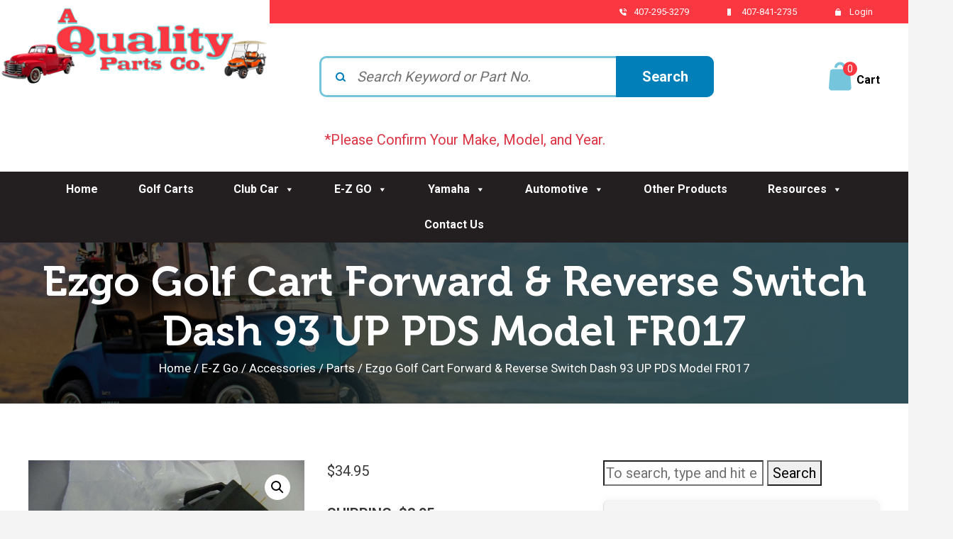

--- FILE ---
content_type: text/html; charset=UTF-8
request_url: https://aqualitypartsco.com/product/ezgo-golf-cart-forward-reverse-switch-dash-93-up-pds-model-fr017/
body_size: 20916
content:
<!-- This page is cached by the Hummingbird Performance plugin v3.19.0 - https://wordpress.org/plugins/hummingbird-performance/. --><!doctype html>
<html lang="en" class="no-js">
	<head>
		<meta charset="UTF-8">
		<title>A Quality Parts Co. | Ezgo Golf Cart Forward &amp; Reverse Switch Dash 93 UP PDS Model FR017 | A Quality Parts Co.</title>

		<link href="//www.google-analytics.com" rel="dns-prefetch">

		<link rel="preconnect" href="https://fonts.googleapis.com">
		<link rel="preconnect" href="https://fonts.gstatic.com" crossorigin>
		<link href="https://fonts.googleapis.com/css2?family=Roboto:wght@300;400;500;700;900&display=swap" rel="stylesheet">

		<meta http-equiv="X-UA-Compatible" content="IE=edge,chrome=1">
		<meta name="viewport" content="width=device-width, initial-scale=1.0">
		<meta name="description" content="">
		<script src="https://kit.fontawesome.com/05a46350e3.js" crossorigin="anonymous"></script>
        <script src="https://kit.fontawesome.com/635de0c54d.js" crossorigin="anonymous"></script>

		<meta name='robots' content='max-image-preview:large' />
<link rel='dns-prefetch' href='//www.googletagmanager.com' />
<link rel='dns-prefetch' href='//hb.wpmucdn.com' />
<link href='//hb.wpmucdn.com' rel='preconnect' />
<link rel="alternate" title="oEmbed (JSON)" type="application/json+oembed" href="https://aqualitypartsco.com/wp-json/oembed/1.0/embed?url=https%3A%2F%2Faqualitypartsco.com%2Fproduct%2Fezgo-golf-cart-forward-reverse-switch-dash-93-up-pds-model-fr017%2F" />
<link rel="alternate" title="oEmbed (XML)" type="text/xml+oembed" href="https://aqualitypartsco.com/wp-json/oembed/1.0/embed?url=https%3A%2F%2Faqualitypartsco.com%2Fproduct%2Fezgo-golf-cart-forward-reverse-switch-dash-93-up-pds-model-fr017%2F&#038;format=xml" />
<style id='wp-img-auto-sizes-contain-inline-css' type='text/css'>
img:is([sizes=auto i],[sizes^="auto," i]){contain-intrinsic-size:3000px 1500px}
/*# sourceURL=wp-img-auto-sizes-contain-inline-css */
</style>
<style id='wp-block-library-inline-css' type='text/css'>
:root{--wp-block-synced-color:#7a00df;--wp-block-synced-color--rgb:122,0,223;--wp-bound-block-color:var(--wp-block-synced-color);--wp-editor-canvas-background:#ddd;--wp-admin-theme-color:#007cba;--wp-admin-theme-color--rgb:0,124,186;--wp-admin-theme-color-darker-10:#006ba1;--wp-admin-theme-color-darker-10--rgb:0,107,160.5;--wp-admin-theme-color-darker-20:#005a87;--wp-admin-theme-color-darker-20--rgb:0,90,135;--wp-admin-border-width-focus:2px}@media (min-resolution:192dpi){:root{--wp-admin-border-width-focus:1.5px}}.wp-element-button{cursor:pointer}:root .has-very-light-gray-background-color{background-color:#eee}:root .has-very-dark-gray-background-color{background-color:#313131}:root .has-very-light-gray-color{color:#eee}:root .has-very-dark-gray-color{color:#313131}:root .has-vivid-green-cyan-to-vivid-cyan-blue-gradient-background{background:linear-gradient(135deg,#00d084,#0693e3)}:root .has-purple-crush-gradient-background{background:linear-gradient(135deg,#34e2e4,#4721fb 50%,#ab1dfe)}:root .has-hazy-dawn-gradient-background{background:linear-gradient(135deg,#faaca8,#dad0ec)}:root .has-subdued-olive-gradient-background{background:linear-gradient(135deg,#fafae1,#67a671)}:root .has-atomic-cream-gradient-background{background:linear-gradient(135deg,#fdd79a,#004a59)}:root .has-nightshade-gradient-background{background:linear-gradient(135deg,#330968,#31cdcf)}:root .has-midnight-gradient-background{background:linear-gradient(135deg,#020381,#2874fc)}:root{--wp--preset--font-size--normal:16px;--wp--preset--font-size--huge:42px}.has-regular-font-size{font-size:1em}.has-larger-font-size{font-size:2.625em}.has-normal-font-size{font-size:var(--wp--preset--font-size--normal)}.has-huge-font-size{font-size:var(--wp--preset--font-size--huge)}.has-text-align-center{text-align:center}.has-text-align-left{text-align:left}.has-text-align-right{text-align:right}.has-fit-text{white-space:nowrap!important}#end-resizable-editor-section{display:none}.aligncenter{clear:both}.items-justified-left{justify-content:flex-start}.items-justified-center{justify-content:center}.items-justified-right{justify-content:flex-end}.items-justified-space-between{justify-content:space-between}.screen-reader-text{border:0;clip-path:inset(50%);height:1px;margin:-1px;overflow:hidden;padding:0;position:absolute;width:1px;word-wrap:normal!important}.screen-reader-text:focus{background-color:#ddd;clip-path:none;color:#444;display:block;font-size:1em;height:auto;left:5px;line-height:normal;padding:15px 23px 14px;text-decoration:none;top:5px;width:auto;z-index:100000}html :where(.has-border-color){border-style:solid}html :where([style*=border-top-color]){border-top-style:solid}html :where([style*=border-right-color]){border-right-style:solid}html :where([style*=border-bottom-color]){border-bottom-style:solid}html :where([style*=border-left-color]){border-left-style:solid}html :where([style*=border-width]){border-style:solid}html :where([style*=border-top-width]){border-top-style:solid}html :where([style*=border-right-width]){border-right-style:solid}html :where([style*=border-bottom-width]){border-bottom-style:solid}html :where([style*=border-left-width]){border-left-style:solid}html :where(img[class*=wp-image-]){height:auto;max-width:100%}:where(figure){margin:0 0 1em}html :where(.is-position-sticky){--wp-admin--admin-bar--position-offset:var(--wp-admin--admin-bar--height,0px)}@media screen and (max-width:600px){html :where(.is-position-sticky){--wp-admin--admin-bar--position-offset:0px}}

/*# sourceURL=wp-block-library-inline-css */
</style><link rel='stylesheet' id='wc-blocks-style-css' href='https://hb.wpmucdn.com/aqualitypartsco.com/622f60b9-6569-4ad0-ad0c-30c552d41544.css' media='all' />
<style id='global-styles-inline-css' type='text/css'>
:root{--wp--preset--aspect-ratio--square: 1;--wp--preset--aspect-ratio--4-3: 4/3;--wp--preset--aspect-ratio--3-4: 3/4;--wp--preset--aspect-ratio--3-2: 3/2;--wp--preset--aspect-ratio--2-3: 2/3;--wp--preset--aspect-ratio--16-9: 16/9;--wp--preset--aspect-ratio--9-16: 9/16;--wp--preset--color--black: #000000;--wp--preset--color--cyan-bluish-gray: #abb8c3;--wp--preset--color--white: #ffffff;--wp--preset--color--pale-pink: #f78da7;--wp--preset--color--vivid-red: #cf2e2e;--wp--preset--color--luminous-vivid-orange: #ff6900;--wp--preset--color--luminous-vivid-amber: #fcb900;--wp--preset--color--light-green-cyan: #7bdcb5;--wp--preset--color--vivid-green-cyan: #00d084;--wp--preset--color--pale-cyan-blue: #8ed1fc;--wp--preset--color--vivid-cyan-blue: #0693e3;--wp--preset--color--vivid-purple: #9b51e0;--wp--preset--gradient--vivid-cyan-blue-to-vivid-purple: linear-gradient(135deg,rgb(6,147,227) 0%,rgb(155,81,224) 100%);--wp--preset--gradient--light-green-cyan-to-vivid-green-cyan: linear-gradient(135deg,rgb(122,220,180) 0%,rgb(0,208,130) 100%);--wp--preset--gradient--luminous-vivid-amber-to-luminous-vivid-orange: linear-gradient(135deg,rgb(252,185,0) 0%,rgb(255,105,0) 100%);--wp--preset--gradient--luminous-vivid-orange-to-vivid-red: linear-gradient(135deg,rgb(255,105,0) 0%,rgb(207,46,46) 100%);--wp--preset--gradient--very-light-gray-to-cyan-bluish-gray: linear-gradient(135deg,rgb(238,238,238) 0%,rgb(169,184,195) 100%);--wp--preset--gradient--cool-to-warm-spectrum: linear-gradient(135deg,rgb(74,234,220) 0%,rgb(151,120,209) 20%,rgb(207,42,186) 40%,rgb(238,44,130) 60%,rgb(251,105,98) 80%,rgb(254,248,76) 100%);--wp--preset--gradient--blush-light-purple: linear-gradient(135deg,rgb(255,206,236) 0%,rgb(152,150,240) 100%);--wp--preset--gradient--blush-bordeaux: linear-gradient(135deg,rgb(254,205,165) 0%,rgb(254,45,45) 50%,rgb(107,0,62) 100%);--wp--preset--gradient--luminous-dusk: linear-gradient(135deg,rgb(255,203,112) 0%,rgb(199,81,192) 50%,rgb(65,88,208) 100%);--wp--preset--gradient--pale-ocean: linear-gradient(135deg,rgb(255,245,203) 0%,rgb(182,227,212) 50%,rgb(51,167,181) 100%);--wp--preset--gradient--electric-grass: linear-gradient(135deg,rgb(202,248,128) 0%,rgb(113,206,126) 100%);--wp--preset--gradient--midnight: linear-gradient(135deg,rgb(2,3,129) 0%,rgb(40,116,252) 100%);--wp--preset--font-size--small: 13px;--wp--preset--font-size--medium: 20px;--wp--preset--font-size--large: 36px;--wp--preset--font-size--x-large: 42px;--wp--preset--spacing--20: 0.44rem;--wp--preset--spacing--30: 0.67rem;--wp--preset--spacing--40: 1rem;--wp--preset--spacing--50: 1.5rem;--wp--preset--spacing--60: 2.25rem;--wp--preset--spacing--70: 3.38rem;--wp--preset--spacing--80: 5.06rem;--wp--preset--shadow--natural: 6px 6px 9px rgba(0, 0, 0, 0.2);--wp--preset--shadow--deep: 12px 12px 50px rgba(0, 0, 0, 0.4);--wp--preset--shadow--sharp: 6px 6px 0px rgba(0, 0, 0, 0.2);--wp--preset--shadow--outlined: 6px 6px 0px -3px rgb(255, 255, 255), 6px 6px rgb(0, 0, 0);--wp--preset--shadow--crisp: 6px 6px 0px rgb(0, 0, 0);}:where(.is-layout-flex){gap: 0.5em;}:where(.is-layout-grid){gap: 0.5em;}body .is-layout-flex{display: flex;}.is-layout-flex{flex-wrap: wrap;align-items: center;}.is-layout-flex > :is(*, div){margin: 0;}body .is-layout-grid{display: grid;}.is-layout-grid > :is(*, div){margin: 0;}:where(.wp-block-columns.is-layout-flex){gap: 2em;}:where(.wp-block-columns.is-layout-grid){gap: 2em;}:where(.wp-block-post-template.is-layout-flex){gap: 1.25em;}:where(.wp-block-post-template.is-layout-grid){gap: 1.25em;}.has-black-color{color: var(--wp--preset--color--black) !important;}.has-cyan-bluish-gray-color{color: var(--wp--preset--color--cyan-bluish-gray) !important;}.has-white-color{color: var(--wp--preset--color--white) !important;}.has-pale-pink-color{color: var(--wp--preset--color--pale-pink) !important;}.has-vivid-red-color{color: var(--wp--preset--color--vivid-red) !important;}.has-luminous-vivid-orange-color{color: var(--wp--preset--color--luminous-vivid-orange) !important;}.has-luminous-vivid-amber-color{color: var(--wp--preset--color--luminous-vivid-amber) !important;}.has-light-green-cyan-color{color: var(--wp--preset--color--light-green-cyan) !important;}.has-vivid-green-cyan-color{color: var(--wp--preset--color--vivid-green-cyan) !important;}.has-pale-cyan-blue-color{color: var(--wp--preset--color--pale-cyan-blue) !important;}.has-vivid-cyan-blue-color{color: var(--wp--preset--color--vivid-cyan-blue) !important;}.has-vivid-purple-color{color: var(--wp--preset--color--vivid-purple) !important;}.has-black-background-color{background-color: var(--wp--preset--color--black) !important;}.has-cyan-bluish-gray-background-color{background-color: var(--wp--preset--color--cyan-bluish-gray) !important;}.has-white-background-color{background-color: var(--wp--preset--color--white) !important;}.has-pale-pink-background-color{background-color: var(--wp--preset--color--pale-pink) !important;}.has-vivid-red-background-color{background-color: var(--wp--preset--color--vivid-red) !important;}.has-luminous-vivid-orange-background-color{background-color: var(--wp--preset--color--luminous-vivid-orange) !important;}.has-luminous-vivid-amber-background-color{background-color: var(--wp--preset--color--luminous-vivid-amber) !important;}.has-light-green-cyan-background-color{background-color: var(--wp--preset--color--light-green-cyan) !important;}.has-vivid-green-cyan-background-color{background-color: var(--wp--preset--color--vivid-green-cyan) !important;}.has-pale-cyan-blue-background-color{background-color: var(--wp--preset--color--pale-cyan-blue) !important;}.has-vivid-cyan-blue-background-color{background-color: var(--wp--preset--color--vivid-cyan-blue) !important;}.has-vivid-purple-background-color{background-color: var(--wp--preset--color--vivid-purple) !important;}.has-black-border-color{border-color: var(--wp--preset--color--black) !important;}.has-cyan-bluish-gray-border-color{border-color: var(--wp--preset--color--cyan-bluish-gray) !important;}.has-white-border-color{border-color: var(--wp--preset--color--white) !important;}.has-pale-pink-border-color{border-color: var(--wp--preset--color--pale-pink) !important;}.has-vivid-red-border-color{border-color: var(--wp--preset--color--vivid-red) !important;}.has-luminous-vivid-orange-border-color{border-color: var(--wp--preset--color--luminous-vivid-orange) !important;}.has-luminous-vivid-amber-border-color{border-color: var(--wp--preset--color--luminous-vivid-amber) !important;}.has-light-green-cyan-border-color{border-color: var(--wp--preset--color--light-green-cyan) !important;}.has-vivid-green-cyan-border-color{border-color: var(--wp--preset--color--vivid-green-cyan) !important;}.has-pale-cyan-blue-border-color{border-color: var(--wp--preset--color--pale-cyan-blue) !important;}.has-vivid-cyan-blue-border-color{border-color: var(--wp--preset--color--vivid-cyan-blue) !important;}.has-vivid-purple-border-color{border-color: var(--wp--preset--color--vivid-purple) !important;}.has-vivid-cyan-blue-to-vivid-purple-gradient-background{background: var(--wp--preset--gradient--vivid-cyan-blue-to-vivid-purple) !important;}.has-light-green-cyan-to-vivid-green-cyan-gradient-background{background: var(--wp--preset--gradient--light-green-cyan-to-vivid-green-cyan) !important;}.has-luminous-vivid-amber-to-luminous-vivid-orange-gradient-background{background: var(--wp--preset--gradient--luminous-vivid-amber-to-luminous-vivid-orange) !important;}.has-luminous-vivid-orange-to-vivid-red-gradient-background{background: var(--wp--preset--gradient--luminous-vivid-orange-to-vivid-red) !important;}.has-very-light-gray-to-cyan-bluish-gray-gradient-background{background: var(--wp--preset--gradient--very-light-gray-to-cyan-bluish-gray) !important;}.has-cool-to-warm-spectrum-gradient-background{background: var(--wp--preset--gradient--cool-to-warm-spectrum) !important;}.has-blush-light-purple-gradient-background{background: var(--wp--preset--gradient--blush-light-purple) !important;}.has-blush-bordeaux-gradient-background{background: var(--wp--preset--gradient--blush-bordeaux) !important;}.has-luminous-dusk-gradient-background{background: var(--wp--preset--gradient--luminous-dusk) !important;}.has-pale-ocean-gradient-background{background: var(--wp--preset--gradient--pale-ocean) !important;}.has-electric-grass-gradient-background{background: var(--wp--preset--gradient--electric-grass) !important;}.has-midnight-gradient-background{background: var(--wp--preset--gradient--midnight) !important;}.has-small-font-size{font-size: var(--wp--preset--font-size--small) !important;}.has-medium-font-size{font-size: var(--wp--preset--font-size--medium) !important;}.has-large-font-size{font-size: var(--wp--preset--font-size--large) !important;}.has-x-large-font-size{font-size: var(--wp--preset--font-size--x-large) !important;}
/*# sourceURL=global-styles-inline-css */
</style>

<style id='classic-theme-styles-inline-css' type='text/css'>
/*! This file is auto-generated */
.wp-block-button__link{color:#fff;background-color:#32373c;border-radius:9999px;box-shadow:none;text-decoration:none;padding:calc(.667em + 2px) calc(1.333em + 2px);font-size:1.125em}.wp-block-file__button{background:#32373c;color:#fff;text-decoration:none}
/*# sourceURL=/wp-includes/css/classic-themes.min.css */
</style>
<link rel='stylesheet' id='wp-components-css' href='https://hb.wpmucdn.com/aqualitypartsco.com/9a6f4df0-167f-4db3-9f62-31e593b669d0.css' media='all' />
<link rel='stylesheet' id='wp-preferences-css' href='https://hb.wpmucdn.com/aqualitypartsco.com/9620d208-dd05-4b0c-b9fc-c40595d41c63.css' media='all' />
<link rel='stylesheet' id='wp-block-editor-css' href='https://hb.wpmucdn.com/aqualitypartsco.com/f55c017d-b1ff-417c-98c6-6278c38fd952.css' media='all' />
<link rel='stylesheet' id='wphb-1-css' href='https://hb.wpmucdn.com/aqualitypartsco.com/78897e3a-d930-4c76-996e-a120aa280667.css' media='all' />
<style id='wphb-1-inline-css' type='text/css'>
@font-face{font-family:WPMenuCart;src:url(https://aqualitypartsco.com/wp-content/plugins/woocommerce-menu-bar-cart/assets/fonts/WPMenuCart.eot);src:url(https://aqualitypartsco.com/wp-content/plugins/woocommerce-menu-bar-cart/assets/fonts/WPMenuCart.eot?#iefix) format('embedded-opentype'),url(https://aqualitypartsco.com/wp-content/plugins/woocommerce-menu-bar-cart/assets/fonts/WPMenuCart.woff2) format('woff2'),url(https://aqualitypartsco.com/wp-content/plugins/woocommerce-menu-bar-cart/assets/fonts/WPMenuCart.woff) format('woff'),url(https://aqualitypartsco.com/wp-content/plugins/woocommerce-menu-bar-cart/assets/fonts/WPMenuCart.ttf) format('truetype'),url(https://aqualitypartsco.com/wp-content/plugins/woocommerce-menu-bar-cart/assets/fonts/WPMenuCart.svg#WPMenuCart) format('svg');font-weight:400;font-style:normal;font-display:swap}
/*# sourceURL=wphb-1-inline-css */
</style>
<link rel='stylesheet' id='woocommerce-layout-css' href='https://hb.wpmucdn.com/aqualitypartsco.com/0cb56f14-96f7-4c0f-9e10-a87863a0dac0.css' media='all' />
<link rel='stylesheet' id='woocommerce-smallscreen-css' href='https://hb.wpmucdn.com/aqualitypartsco.com/fc01db26-0aac-40ce-b1a4-f4fd028f25fe.css' media='only screen and (max-width: 768px)' />
<link rel='stylesheet' id='woocommerce-general-css' href='https://hb.wpmucdn.com/aqualitypartsco.com/df52713a-1506-471f-a91f-546d2c7ffa6b.css' media='all' />
<style id='woocommerce-inline-inline-css' type='text/css'>
.woocommerce form .form-row .required { visibility: visible; }
/*# sourceURL=woocommerce-inline-inline-css */
</style>
<link rel='stylesheet' id='megamenu-css' href='https://aqualitypartsco.com/wp-content/uploads/maxmegamenu/style.css' media='all' />
<link rel='stylesheet' id='dashicons-css' href='https://hb.wpmucdn.com/aqualitypartsco.com/363d815c-531f-44fc-a627-6ab41be42831.css' media='all' />
<link rel='stylesheet' id='normalize-css' href='https://aqualitypartsco.com/wp-content/themes/aqpc/normalize.css' media='all' />
<link rel='stylesheet' id='bootstrap.min-css' href='https://aqualitypartsco.com/wp-content/themes/aqpc/css/bootstrap.min.css' media='all' />
<link rel='stylesheet' id='fonts-css' href='https://aqualitypartsco.com/wp-content/themes/aqpc/fonts/fonts.css' media='all' />
<link rel='stylesheet' id='classes-css' href='https://aqualitypartsco.com/wp-content/themes/aqpc/classes.css' media='all' />
<link rel='stylesheet' id='owl.theme.default-css' href='https://aqualitypartsco.com/wp-content/themes/aqpc/js/owl.theme.default.css' media='all' />
<link rel='stylesheet' id='owl.carousel-css' href='https://aqualitypartsco.com/wp-content/themes/aqpc/js/owl.carousel.css' media='all' />
<link rel='stylesheet' id='html5blank-css' href='https://aqualitypartsco.com/wp-content/themes/aqpc/style.css' media='all' />
<script type="text/javascript" id="woocommerce-google-analytics-integration-gtag-js-after">
/* <![CDATA[ */
/* Google Analytics for WooCommerce (gtag.js) */
					window.dataLayer = window.dataLayer || [];
					function gtag(){dataLayer.push(arguments);}
					// Set up default consent state.
					for ( const mode of [{"analytics_storage":"denied","ad_storage":"denied","ad_user_data":"denied","ad_personalization":"denied","region":["AT","BE","BG","HR","CY","CZ","DK","EE","FI","FR","DE","GR","HU","IS","IE","IT","LV","LI","LT","LU","MT","NL","NO","PL","PT","RO","SK","SI","ES","SE","GB","CH"]}] || [] ) {
						gtag( "consent", "default", { "wait_for_update": 500, ...mode } );
					}
					gtag("js", new Date());
					gtag("set", "developer_id.dOGY3NW", true);
					gtag("config", "G-SFBGB5D2W3", {"track_404":true,"allow_google_signals":true,"logged_in":false,"linker":{"domains":[],"allow_incoming":false},"custom_map":{"dimension1":"logged_in"}});
//# sourceURL=woocommerce-google-analytics-integration-gtag-js-after
/* ]]> */
</script>
<script type="text/javascript" src="https://hb.wpmucdn.com/aqualitypartsco.com/93dd29e5-bb4c-4707-81cf-b86a868943ac.js" id="wphb-2-js"></script>
<script type="text/javascript" src="https://hb.wpmucdn.com/aqualitypartsco.com/f76db738-9311-4d26-bc1e-cc2000a657e6.js" id="jquery-core-js"></script>
<script type="text/javascript" src="https://hb.wpmucdn.com/aqualitypartsco.com/5788e662-ba56-4b04-95c5-d79776cec3d3.js" id="jquery-migrate-js"></script>
<script type="text/javascript" src="https://aqualitypartsco.com/wp-content/uploads/hummingbird-assets/4283f8b0276d56abf10224da65dd77de.js" id="jquery-ui-js"></script>
<script type="text/javascript" src="https://hb.wpmucdn.com/aqualitypartsco.com/53a15daf-64bb-4869-9d07-6ec98e957329.js" id="wphb-3-js"></script>
<script type="text/javascript" src="https://aqualitypartsco.com/wp-content/plugins/svg-support/vendor/DOMPurify/DOMPurify.min.js" id="bodhi-dompurify-library-js"></script>
<script type="text/javascript" id="bodhi_svg_inline-js-extra">
/* <![CDATA[ */
var svgSettings = {"skipNested":""};
//# sourceURL=bodhi_svg_inline-js-extra
/* ]]> */
</script>
<script type="text/javascript" src="https://aqualitypartsco.com/wp-content/plugins/svg-support/js/min/svgs-inline-min.js" id="bodhi_svg_inline-js"></script>
<script type="text/javascript" id="bodhi_svg_inline-js-after">
/* <![CDATA[ */
cssTarget={"Bodhi":"img.style-svg","ForceInlineSVG":"style-svg"};ForceInlineSVGActive="false";frontSanitizationEnabled="on";
//# sourceURL=bodhi_svg_inline-js-after
/* ]]> */
</script>
<script type="text/javascript" src="https://aqualitypartsco.com/wp-content/plugins/woocommerce/assets/js/jquery-blockui/jquery.blockUI.min.js" id="wc-jquery-blockui-js" data-wp-strategy="defer"></script>
<script type="text/javascript" id="wc-add-to-cart-js-extra">
/* <![CDATA[ */
var wc_add_to_cart_params = {"ajax_url":"/wp-admin/admin-ajax.php","wc_ajax_url":"/?wc-ajax=%%endpoint%%","i18n_view_cart":"View cart","cart_url":"https://aqualitypartsco.com/cart/","is_cart":"","cart_redirect_after_add":"no"};
//# sourceURL=wc-add-to-cart-js-extra
/* ]]> */
</script>
<script type="text/javascript" src="https://aqualitypartsco.com/wp-content/plugins/woocommerce/assets/js/frontend/add-to-cart.min.js" id="wc-add-to-cart-js" defer="defer" data-wp-strategy="defer"></script>
<script type="text/javascript" id="wphb-4-js-extra">
/* <![CDATA[ */
var wc_single_product_params = {"i18n_required_rating_text":"Please select a rating","i18n_rating_options":["1 of 5 stars","2 of 5 stars","3 of 5 stars","4 of 5 stars","5 of 5 stars"],"i18n_product_gallery_trigger_text":"View full-screen image gallery","review_rating_required":"yes","flexslider":{"rtl":false,"animation":"slide","smoothHeight":true,"directionNav":false,"controlNav":"thumbnails","slideshow":false,"animationSpeed":500,"animationLoop":false,"allowOneSlide":false},"zoom_enabled":"1","zoom_options":[],"photoswipe_enabled":"1","photoswipe_options":{"shareEl":false,"closeOnScroll":false,"history":false,"hideAnimationDuration":0,"showAnimationDuration":0},"flexslider_enabled":"1"};
//# sourceURL=wphb-4-js-extra
/* ]]> */
</script>
<script type="text/javascript" src="https://hb.wpmucdn.com/aqualitypartsco.com/d99ac0bc-b8ab-4ae9-938f-e7a9bd50190f.js" id="wphb-4-js"></script>
<script type="text/javascript" src="https://aqualitypartsco.com/wp-content/plugins/woocommerce/assets/js/js-cookie/js.cookie.min.js" id="wc-js-cookie-js" data-wp-strategy="defer"></script>

<!-- Google tag (gtag.js) snippet added by Site Kit -->
<!-- Google Analytics snippet added by Site Kit -->
<script type="text/javascript" src="https://www.googletagmanager.com/gtag/js?id=GT-T9H3F5BZ" id="google_gtagjs-js" async></script>
<script type="text/javascript" id="google_gtagjs-js-after">
/* <![CDATA[ */
window.dataLayer = window.dataLayer || [];function gtag(){dataLayer.push(arguments);}
gtag("set","linker",{"domains":["aqualitypartsco.com"]});
gtag("js", new Date());
gtag("set", "developer_id.dZTNiMT", true);
gtag("config", "GT-T9H3F5BZ");
 window._googlesitekit = window._googlesitekit || {}; window._googlesitekit.throttledEvents = []; window._googlesitekit.gtagEvent = (name, data) => { var key = JSON.stringify( { name, data } ); if ( !! window._googlesitekit.throttledEvents[ key ] ) { return; } window._googlesitekit.throttledEvents[ key ] = true; setTimeout( () => { delete window._googlesitekit.throttledEvents[ key ]; }, 5 ); gtag( "event", name, { ...data, event_source: "site-kit" } ); }; 
//# sourceURL=google_gtagjs-js-after
/* ]]> */
</script>
<link rel="https://api.w.org/" href="https://aqualitypartsco.com/wp-json/" /><link rel="alternate" title="JSON" type="application/json" href="https://aqualitypartsco.com/wp-json/wp/v2/product/1987" /><meta name="generator" content="Site Kit by Google 1.170.0" /><!-- Google tag (gtag.js) -->
<script async src="https://www.googletagmanager.com/gtag/js?id=G-X45HDL0WYW"></script>
<script>
  window.dataLayer = window.dataLayer || [];
  function gtag(){dataLayer.push(arguments);}
  gtag('js', new Date());

  gtag('config', 'G-X45HDL0WYW');
</script>


<!-- Google tag (gtag.js) -->
<script async src="https://www.googletagmanager.com/gtag/js?id=UA-267746064-1"></script>
<script>
  window.dataLayer = window.dataLayer || [];
  function gtag(){dataLayer.push(arguments);}
  gtag('js', new Date());

  gtag('config', 'UA-267746064-1');
</script>
		<script type="text/javascript">
			var StrCPVisits_page_data = {
				'abort' : 'false',
				'title' : 'Ezgo Golf Cart Forward & Reverse Switch Dash 93 UP PDS Model FR017',
			};
		</script>
		<!-- Google Tag Manager -->
<script>(function(w,d,s,l,i){w[l]=w[l]||[];w[l].push({'gtm.start':
new Date().getTime(),event:'gtm.js'});var f=d.getElementsByTagName(s)[0],
j=d.createElement(s),dl=l!='dataLayer'?'&l='+l:'';j.async=true;j.src=
'https://www.googletagmanager.com/gtm.js?id='+i+dl;f.parentNode.insertBefore(j,f);
})(window,document,'script','dataLayer','GTM-53NVMGV');</script>
<!-- End Google Tag Manager -->
	<noscript><style>.woocommerce-product-gallery{ opacity: 1 !important; }</style></noscript>
	<link rel="canonical" href="https://aqualitypartsco.com/product/ezgo-golf-cart-forward-reverse-switch-dash-93-up-pds-model-fr017/" />
<meta name="description" content="Don’t waste time on basic models, and upgrade your golf carts with our forward and reverse switch Dash 93 today!" />
<script type="application/ld+json">{"@context":"https:\/\/schema.org","@graph":[{"@type":"Organization","@id":"https:\/\/aqualitypartsco.com\/#schema-publishing-organization","url":"https:\/\/aqualitypartsco.com","name":"A Quality Parts Co."},{"@type":"WebSite","@id":"https:\/\/aqualitypartsco.com\/#schema-website","url":"https:\/\/aqualitypartsco.com","name":"A Quality Parts Co.","encoding":"UTF-8","potentialAction":{"@type":"SearchAction","target":"https:\/\/aqualitypartsco.com\/search\/{search_term_string}\/","query-input":"required name=search_term_string"}},{"@type":"BreadcrumbList","@id":"https:\/\/aqualitypartsco.com\/product\/ezgo-golf-cart-forward-reverse-switch-dash-93-up-pds-model-fr017?page&product=ezgo-golf-cart-forward-reverse-switch-dash-93-up-pds-model-fr017&post_type=product&name=ezgo-golf-cart-forward-reverse-switch-dash-93-up-pds-model-fr017\/#breadcrumb","itemListElement":[{"@type":"ListItem","position":1,"name":"Home","item":"https:\/\/aqualitypartsco.com"},{"@type":"ListItem","position":2,"name":"Shop","item":"https:\/\/aqualitypartsco.com\/shop\/"},{"@type":"ListItem","position":3,"name":"Ezgo Golf Cart Forward &#038; Reverse Switch Dash 93 UP PDS Model FR017"}]}]}</script>
<meta name="twitter:card" content="summary_large_image" />
<meta name="twitter:title" content="Ezgo Golf Cart Forward &amp; Reverse Switch Dash 93 UP PDS Model FR017 | A Quality Parts Co." />
<meta name="twitter:description" content="Don’t waste time on basic models, and upgrade your golf carts with our forward and reverse switch Dash 93 today!" />
<meta name="twitter:image" content="https://aqualitypartsco.com/wp-content/uploads/2022/07/Ezgo-Golf-Cart-Forward-Reverse-Switch-Dash-93-UP-PDS-Model-FR017.jpg" />
<!-- /SEO -->
<style type="text/css" id="branda-admin-bar-logo">
body #wpadminbar #wp-admin-bar-wp-logo > .ab-item {
	background-image: url(https://aqualitypartsco.com/wp-content/uploads/2025/01/admin-logo-1.png);
	background-repeat: no-repeat;
	background-position: 50%;
	background-size: 80%;
}
body #wpadminbar #wp-admin-bar-wp-logo > .ab-item .ab-icon:before {
	content: " ";
}
</style>
<meta name="google-site-verification" content="etRzfZU0Kx6IIjxcNrZSRJYkMUNxRYokYCLNoOlZFyI" /><link rel="icon" href="https://aqualitypartsco.com/wp-content/uploads/2022/06/favicon-100x100.png" sizes="32x32" />
<link rel="icon" href="https://aqualitypartsco.com/wp-content/uploads/2022/06/favicon-250x250.png" sizes="192x192" />
<link rel="apple-touch-icon" href="https://aqualitypartsco.com/wp-content/uploads/2022/06/favicon-250x250.png" />
<meta name="msapplication-TileImage" content="https://aqualitypartsco.com/wp-content/uploads/2022/06/favicon-300x300.png" />
		<style type="text/css" id="wp-custom-css">
			/* Layout wrapper for content and sidebar */
.layout-wrapper {
    display: flex;
    flex-wrap: wrap;
    gap: 30px;
}

/* Main content area */
.main-content {
    flex: 1 1 65%;
    min-width: 0;
}

/* Sidebar area */
.sidebar-2 {
    flex: 1 1 30%;
   
}
#categories-2{
	   background-color: #f5f5f5;
    padding: 20px;
    border-left: 1px solid #ddd;
    box-shadow: 0 0 10px rgba(0,0,0,0.05);
	margin-top: 20px;
	border-radius: 8px;
	
}
#recent-posts-2{
	   background-color: #f5f5f5;
    padding: 20px;
    border-left: 1px solid #ddd;
    box-shadow: 0 0 10px rgba(0,0,0,0.05);
	margin-top: 20px;
		border-radius: 8px;
}

.widget_archive{
	   background-color: #f5f5f5;
    padding: 20px;
    border-left: 1px solid #ddd;
    box-shadow: 0 0 10px rgba(0,0,0,0.05);
	margin-top: 20px;
		border-radius: 8px;
	
}

/* Sidebar widget styling */
.sidebar-2 .widget {
    margin-bottom: 30px;
}

.sidebar-2 .widget h3 {
    margin-bottom: 15px;
    font-size: 1.2em;
    border-bottom: 1px solid #ccc;
    padding-bottom: 5px;
}

/* Responsive stack on smaller screens */
@media (max-width: 768px) {
    .layout-wrapper {
        flex-direction: column;
    }

    .main-content,
    .sidebar {
        flex: 1 1 100%;
    }

    .sidebar-2 {
        border-left: none;
        border-top: 1px solid #ddd;
        margin-top: 30px;
    }
}


.cc-woocommerce_breadcrumb .woocommerce-breadcrumb, .cc-woocommerce_breadcrumb .woocommerce-breadcrumb a {
  color: #fff !important;
}

.cc-woocommerce_breadcrumb {
  margin-top: 5px;
  font-size: 17px;
}

.bdp-post-grid-content {
  text-align: left !important;
}
.bdp-post-grid-content .bdp-post-title a {
  font-size: 22px;
  line-height: 21px !important;
}
.bdp-post-grid-content .bdp-post-title {
  line-height: 19px !important;
}
.bdp-post-grid-content .bdp-post-content {
  font-size: 16px;
}
.bdp-post-image-bg img {
  height: 350px;
  object-fit: cover;
}

.cc-brand-section{
	background-image: url(https://aqualitypartsco.com/wp-content/uploads/2023/10/What-Year-Make-Is-Your-Golf-Cart_.webp);
}
.about_us img {
  min-width: 300px;
  min-height: 300px;
}
.page-template-default.page.page-id-1295 .defaultpagecontent .inner {
  display: flex;
  flex-direction: column;
}
.page-template-default.page.page-id-1295 .woocommerce.columns-4 {
  order: -1;
}
.page-template-default.page.page-id-1295 .defaultpagecontent h2 {
  font-size: 34px;
	margin-top:50px;
}
.cc-seo-img {
  right: 0 !important;
  height: 550px;
  width: 100%;
  object-fit: cover;
}
.row.cc-new-seo {
  margin-top: 25px;
}
.woocommerce form .form-row {
    display: block;
}
.seo-additional-content {
  margin: 50px 0;
}
.seo-additional-content h2 {
  font-size: 34px;
}
.woocommerce form .form-row input.input-text, .woocommerce form .form-row textarea {
    border: 1px solid #CFCFCF;
    padding: 5px 10px;
}
.select2-container--default .select2-selection--single {
    border: 1px solid #CFCFCF;
    border-radius: 0;
	height: unset;
}
.select2-container--default .select2-selection--single .select2-selection__rendered {
		padding: 5px 10px;
}
.select2-container--default .select2-selection--single .select2-selection__arrow {
    height: 40px;
}
.gform_required_legend {
	display:none !important;
}

@media screen and (min-width: 0) and (max-width: 575px) {
	.slide_txt {
		display:flex;
		padding-top: 10rem;
	}
	.bx-pager {
		display: none;
	}
	.cc-seo-img {
  right: 0 !important;
  height: 300px;
  width: 100%;
  object-fit: cover;
  margin: 20px 0;
}
	.add_brands .item img {
  min-height: 270px;
}
	.lfo_content.text-center {
  height: 290px;
}
	.add_brands.text-center.titlebg {
  min-height: 850px;
}
	.bdp-post-image-bg img {
  height: 250px;
  object-fit: cover;
}

}		</style>
		<style type="text/css">/** Mega Menu CSS: fs **/</style>
		<script>
        // conditionizr.com
        // configure environment tests
        conditionizr.config({
            assets: 'https://aqualitypartsco.com/wp-content/themes/aqpc',
            tests: {}
        });
        </script>
        <!--<link href="https://unpkg.com/aos@2.3.1/dist/aos.css" rel="stylesheet">-->
		
<!-- Google tag (gtag.js) -->
<script async src="https://www.googletagmanager.com/gtag/js?id=G-SFBGB5D2W3"></script>
<script>
  window.dataLayer = window.dataLayer || [];
  function gtag(){dataLayer.push(arguments);}
  gtag('js', new Date());

  gtag('config', 'G-SFBGB5D2W3');
</script>
		
	</head>
	<body class="wp-singular product-template-default single single-product postid-1987 wp-theme-aqpc theme-aqpc woocommerce woocommerce-page woocommerce-no-js mega-menu-header-menu ezgo-golf-cart-forward-reverse-switch-dash-93-up-pds-model-fr017">
		
		<style type="text/css">
						.header  {background-color:#ffffff;}			.header {background-color:#ffffff;}			nav a {color:#000000;}			nav a:hover {color:#e72025;}		</style>

		<div class="topbar text-right">
			<div class="container" style="max-width: 1520px;">
				<div class="topbar_content inlineblock"><a href="tel:407-295-3279">407-295-3279</a> <a href="tel:407-841-2735">407-841-2735</a></div>				<div class="header_login_logout inlineblock">        <a role="button" href="https://aqualitypartsco.com/wp-login.php?redirect_to=https%3A%2F%2Faqualitypartsco.com%2Fproduct%2Fezgo-golf-cart-forward-reverse-switch-dash-93-up-pds-model-fr017%2F">Login</a>
    </div>
			</div>
		</div>

		<!-- wrapper -->
		<div class="page_wrap ">

			<!-- header -->
			<header class="header clear" role="banner">
				<div class="container-fluid">
					<div class="row align-items-center justify-content-center">
						<div class="col-lg-4 col-md-6 site_logo">
							<a href="https://aqualitypartsco.com">
								<img src="https://aqualitypartsco.com/wp-content/uploads/2022/07/A_Quality_Logo.png" alt="A Quality Parts Co.">							</a>
						</div>
						<div class="col-lg-8 col-md-6 search_cart">
							<form action="https://aqualitypartsco.com" class="searchform inlineblock relative" method="get">
			                     <input type="search" id="s" name="s" placeholder="Search Keyword or Part No."  required />
			                     <input type="hidden" name="post_type" value="product" />
			                     <input type="submit" id="searchsubmit" alt="Search" value="Search" />
			                </form>
			                <ul id="menu-cart-menu" class="cart-nav inlineblock"><li id="menu-item-1299" class="menu-item menu-item-type-post_type menu-item-object-page menu-item-1299"><a href="https://aqualitypartsco.com/cart/">Cart</a></li>
<li class="menu-item menu-item-type-post_type menu-item-object-page menu-item-1299 wpmenucartli wpmenucart-display-right menu-item" id="wpmenucartli"><a class="wpmenucart-contents empty-wpmenucart-visible" href="https://aqualitypartsco.com/shop/" title="Start shopping"><i class="wpmenucart-icon-shopping-cart-0" role="img" aria-label="Cart"></i><span class="cartcontents">0 items</span></a></li></ul>						</div>
						<div>
							<p class="disclaimer text-center text-danger p-0 mt-0 ml-5" style="font-size: 2rem;">*Please Confirm Your Make, Model, and Year.</p>
						</div>
					</div>
				</div>
				<div id="mega-menu-wrap-header-menu" class="mega-menu-wrap"><div class="mega-menu-toggle"><div class="mega-toggle-blocks-left"></div><div class="mega-toggle-blocks-center"></div><div class="mega-toggle-blocks-right"><div class='mega-toggle-block mega-menu-toggle-animated-block mega-toggle-block-0' id='mega-toggle-block-0'><button aria-label="Toggle Menu" class="mega-toggle-animated mega-toggle-animated-slider" type="button" aria-expanded="false">
                  <span class="mega-toggle-animated-box">
                    <span class="mega-toggle-animated-inner"></span>
                  </span>
                </button></div></div></div><ul id="mega-menu-header-menu" class="mega-menu max-mega-menu mega-menu-horizontal mega-no-js" data-event="click" data-effect="fade_up" data-effect-speed="200" data-effect-mobile="disabled" data-effect-speed-mobile="0" data-mobile-force-width="false" data-second-click="go" data-document-click="collapse" data-vertical-behaviour="standard" data-breakpoint="991" data-unbind="true" data-mobile-state="collapse_all" data-mobile-direction="vertical" data-hover-intent-timeout="300" data-hover-intent-interval="100"><li class="mega-menu-item mega-menu-item-type-post_type mega-menu-item-object-page mega-menu-item-home mega-menu-megamenu mega-align-bottom-left mega-menu-megamenu mega-menu-item-938" id="mega-menu-item-938"><a class="mega-menu-link" href="https://aqualitypartsco.com/" tabindex="0">Home</a></li><li class="mega-menu-item mega-menu-item-type-taxonomy mega-menu-item-object-product_cat mega-align-bottom-left mega-menu-flyout mega-menu-item-4372" id="mega-menu-item-4372"><a class="mega-menu-link" href="https://aqualitypartsco.com/product-category/club-car/golf-carts/" tabindex="0">Golf Carts</a></li><li class="mega-menu-item mega-menu-item-type-custom mega-menu-item-object-custom mega-menu-item-has-children mega-menu-megamenu mega-align-bottom-left mega-menu-megamenu mega-menu-item-1579" id="mega-menu-item-1579"><a class="mega-menu-link" href="#" aria-expanded="false" tabindex="0">Club Car<span class="mega-indicator" aria-hidden="true"></span></a>
<ul class="mega-sub-menu">
<li class="mega-menu-item mega-menu-item-type-custom mega-menu-item-object-custom mega-menu-item-has-children mega-menu-column-standard mega-menu-columns-3-of-12 mega-menu-item-1619" style="--columns:12; --span:3" id="mega-menu-item-1619"><a class="mega-menu-link" href="https://aqualitypartsco.com/club-car-replacement-parts/">Replacement Parts<span class="mega-indicator" aria-hidden="true"></span></a>
	<ul class="mega-sub-menu">
<li class="mega-menu-item mega-menu-item-type-custom mega-menu-item-object-custom mega-menu-item-1620" id="mega-menu-item-1620"><a class="mega-menu-link" href="https://aqualitypartsco.com/product-category/club-car/replacement-parts/battery-cables-club-car/">Battery Cables</a></li><li class="mega-menu-item mega-menu-item-type-custom mega-menu-item-object-custom mega-menu-item-1621" id="mega-menu-item-1621"><a class="mega-menu-link" href="https://aqualitypartsco.com/product-category/club-car/replacement-parts/belts-club-car/">Belts</a></li><li class="mega-menu-item mega-menu-item-type-custom mega-menu-item-object-custom mega-menu-item-1622" id="mega-menu-item-1622"><a class="mega-menu-link" href="https://aqualitypartsco.com/product-category/club-car/replacement-parts/brake-parts-club-car/">Brake Parts</a></li><li class="mega-menu-item mega-menu-item-type-custom mega-menu-item-object-custom mega-menu-item-1846" id="mega-menu-item-1846"><a class="mega-menu-link" href="https://aqualitypartsco.com/product-category/club-car/replacement-parts/electric-motor-replacement-parts/">Electric Motor</a></li><li class="mega-menu-item mega-menu-item-type-custom mega-menu-item-object-custom mega-menu-item-1623" id="mega-menu-item-1623"><a class="mega-menu-link" href="https://aqualitypartsco.com/product-category/club-car/replacement-parts/forward-reverse-club-car/">Forward & Reverse</a></li><li class="mega-menu-item mega-menu-item-type-custom mega-menu-item-object-custom mega-menu-item-1624" id="mega-menu-item-1624"><a class="mega-menu-link" href="https://aqualitypartsco.com/product-category/club-car/replacement-parts/front-suspension-parts-club-car/">Front Suspension Parts</a></li><li class="mega-menu-item mega-menu-item-type-custom mega-menu-item-object-custom mega-menu-item-1625" id="mega-menu-item-1625"><a class="mega-menu-link" href="https://aqualitypartsco.com/product-category/club-car/replacement-parts/fuel-pumps-filters/">Fuel Pumps & Filters</a></li><li class="mega-menu-item mega-menu-item-type-taxonomy mega-menu-item-object-product_cat mega-menu-item-3839" id="mega-menu-item-3839"><a class="mega-menu-link" href="https://aqualitypartsco.com/product-category/club-car/gas-engine-parts-club-car/">Gas Engine Parts</a></li><li class="mega-menu-item mega-menu-item-type-custom mega-menu-item-object-custom mega-menu-item-1626" id="mega-menu-item-1626"><a class="mega-menu-link" href="https://aqualitypartsco.com/product-category/club-car/replacement-parts/keys-key-switches-club-car/">Keys & Key Switches</a></li><li class="mega-menu-item mega-menu-item-type-custom mega-menu-item-object-custom mega-menu-item-1627" id="mega-menu-item-1627"><a class="mega-menu-link" href="https://aqualitypartsco.com/product-category/club-car/replacement-parts/oil-filter-club-car/">Oil Filter</a></li><li class="mega-menu-item mega-menu-item-type-custom mega-menu-item-object-custom mega-menu-item-1628" id="mega-menu-item-1628"><a class="mega-menu-link" href="https://aqualitypartsco.com/product-category/club-car/replacement-parts/rear-suspension-parts/">Rear Suspension Parts</a></li><li class="mega-menu-item mega-menu-item-type-custom mega-menu-item-object-custom mega-menu-item-1629" id="mega-menu-item-1629"><a class="mega-menu-link" href="https://aqualitypartsco.com/product-category/club-car/replacement-parts/relays-timers-club-car/">Relays & Timers</a></li><li class="mega-menu-item mega-menu-item-type-custom mega-menu-item-object-custom mega-menu-item-1630" id="mega-menu-item-1630"><a class="mega-menu-link" href="https://aqualitypartsco.com/product-category/club-car/replacement-parts/shocks-club-car/">Shocks</a></li><li class="mega-menu-item mega-menu-item-type-custom mega-menu-item-object-custom mega-menu-item-1631" id="mega-menu-item-1631"><a class="mega-menu-link" href="https://aqualitypartsco.com/product-category/club-car/replacement-parts/solenoids/">Solenoids</a></li><li class="mega-menu-item mega-menu-item-type-custom mega-menu-item-object-custom mega-menu-item-1632" id="mega-menu-item-1632"><a class="mega-menu-link" href="https://aqualitypartsco.com/product-category/club-car/replacement-parts/steering-parts/">Steering Parts</a></li><li class="mega-menu-item mega-menu-item-type-custom mega-menu-item-object-custom mega-menu-item-1633" id="mega-menu-item-1633"><a class="mega-menu-link" href="https://aqualitypartsco.com/product-category/club-car/replacement-parts/switches-club-car/">Switches</a></li><li class="mega-menu-item mega-menu-item-type-custom mega-menu-item-object-custom mega-menu-item-1634" id="mega-menu-item-1634"><a class="mega-menu-link" href="https://aqualitypartsco.com/product-category/club-car/replacement-parts/tune-up-kits-club-car/">Tune Up Kits</a></li><li class="mega-menu-item mega-menu-item-type-custom mega-menu-item-object-custom mega-menu-item-1848" id="mega-menu-item-1848"><a class="mega-menu-link" href="https://aqualitypartsco.com/product-category/club-car/replacement-parts/wheels-and-tires/">Wheels and Tires</a></li>	</ul>
</li><li class="mega-menu-item mega-menu-item-type-post_type mega-menu-item-object-page mega-menu-item-has-children mega-menu-column-standard mega-menu-columns-9-of-12 mega-menu-item-1665" style="--columns:12; --span:9" id="mega-menu-item-1665"><a class="mega-menu-link" href="https://aqualitypartsco.com/club-car-accessories/">Accessories<span class="mega-indicator" aria-hidden="true"></span></a>
	<ul class="mega-sub-menu">
<li class="mega-menu-item mega-menu-item-type-taxonomy mega-menu-item-object-product_cat mega-menu-item-1602" id="mega-menu-item-1602"><a class="mega-menu-link" href="https://aqualitypartsco.com/product-category/club-car/accessories/battery-tester/">Battery Tester</a></li><li class="mega-menu-item mega-menu-item-type-taxonomy mega-menu-item-object-product_cat mega-menu-item-1603" id="mega-menu-item-1603"><a class="mega-menu-link" href="https://aqualitypartsco.com/product-category/club-car/accessories/brake-light-kits/">Brake Light Kits</a></li><li class="mega-menu-item mega-menu-item-type-taxonomy mega-menu-item-object-product_cat mega-menu-item-1604" id="mega-menu-item-1604"><a class="mega-menu-link" href="https://aqualitypartsco.com/product-category/club-car/accessories/bumpers/">Bumpers</a></li><li class="mega-menu-item mega-menu-item-type-taxonomy mega-menu-item-object-product_cat mega-menu-item-1605" id="mega-menu-item-1605"><a class="mega-menu-link" href="https://aqualitypartsco.com/product-category/club-car/accessories/charge-meters-speedometer/">Charge Meters &amp; Speedometer</a></li><li class="mega-menu-item mega-menu-item-type-taxonomy mega-menu-item-object-product_cat mega-menu-item-1606" id="mega-menu-item-1606"><a class="mega-menu-link" href="https://aqualitypartsco.com/product-category/club-car/accessories/chargers-parts/">Chargers &amp; Parts</a></li><li class="mega-menu-item mega-menu-item-type-custom mega-menu-item-object-custom mega-menu-item-1835" id="mega-menu-item-1835"><a class="mega-menu-link" href="https://aqualitypartsco.com/product-category/club-car/accessories/custom-bodies/">Custom Bodies</a></li><li class="mega-menu-item mega-menu-item-type-taxonomy mega-menu-item-object-product_cat mega-menu-item-1607" id="mega-menu-item-1607"><a class="mega-menu-link" href="https://aqualitypartsco.com/product-category/club-car/accessories/dashes/">Dashes</a></li><li class="mega-menu-item mega-menu-item-type-taxonomy mega-menu-item-object-product_cat mega-menu-item-1608" id="mega-menu-item-1608"><a class="mega-menu-link" href="https://aqualitypartsco.com/product-category/club-car/accessories/diamon-plate-chrome/">Diamon Plate &amp; Chrome</a></li><li class="mega-menu-item mega-menu-item-type-taxonomy mega-menu-item-object-product_cat mega-menu-item-1609" id="mega-menu-item-1609"><a class="mega-menu-link" href="https://aqualitypartsco.com/product-category/club-car/accessories/fenders-flares/">Fenders Flares</a></li><li class="mega-menu-item mega-menu-item-type-taxonomy mega-menu-item-object-product_cat mega-menu-item-1610" id="mega-menu-item-1610"><a class="mega-menu-link" href="https://aqualitypartsco.com/product-category/club-car/accessories/floor-mats/">Floor Mats</a></li><li class="mega-menu-item mega-menu-item-type-taxonomy mega-menu-item-object-product_cat mega-menu-item-1611" id="mega-menu-item-1611"><a class="mega-menu-link" href="https://aqualitypartsco.com/product-category/club-car/accessories/horns/">Horns</a></li><li class="mega-menu-item mega-menu-item-type-taxonomy mega-menu-item-object-product_cat mega-menu-item-1612" id="mega-menu-item-1612"><a class="mega-menu-link" href="https://aqualitypartsco.com/product-category/club-car/accessories/lift-kits/">Lift Kits</a></li><li class="mega-menu-item mega-menu-item-type-taxonomy mega-menu-item-object-product_cat mega-menu-item-1613" id="mega-menu-item-1613"><a class="mega-menu-link" href="https://aqualitypartsco.com/product-category/club-car/accessories/light-kits-parts/">Golf Cart Light Kits &amp; Parts</a></li><li class="mega-menu-item mega-menu-item-type-taxonomy mega-menu-item-object-product_cat mega-menu-item-1614" id="mega-menu-item-1614"><a class="mega-menu-link" href="https://aqualitypartsco.com/product-category/club-car/accessories/magnets/">Magnets</a></li><li class="mega-menu-item mega-menu-item-type-taxonomy mega-menu-item-object-product_cat mega-menu-item-1615" id="mega-menu-item-1615"><a class="mega-menu-link" href="https://aqualitypartsco.com/product-category/club-car/accessories/mirrors/">Mirrors</a></li><li class="mega-menu-item mega-menu-item-type-taxonomy mega-menu-item-object-product_cat mega-menu-item-1616" id="mega-menu-item-1616"><a class="mega-menu-link" href="https://aqualitypartsco.com/product-category/club-car/accessories/name-plates-decals/">Name Plates &amp; Decals</a></li><li class="mega-menu-item mega-menu-item-type-taxonomy mega-menu-item-object-product_cat mega-menu-item-1617" id="mega-menu-item-1617"><a class="mega-menu-link" href="https://aqualitypartsco.com/product-category/club-car/accessories/parts/">Parts</a></li><li class="mega-menu-item mega-menu-item-type-taxonomy mega-menu-item-object-product_cat mega-menu-item-1618" id="mega-menu-item-1618"><a class="mega-menu-link" href="https://aqualitypartsco.com/product-category/club-car/accessories/radio-consoles/">Radio Consoles</a></li><li class="mega-menu-item mega-menu-item-type-custom mega-menu-item-object-custom mega-menu-item-1836" id="mega-menu-item-1836"><a class="mega-menu-link" href="https://aqualitypartsco.com/product-category/club-car/accessories/seat-belts/">Seat Belts</a></li><li class="mega-menu-item mega-menu-item-type-custom mega-menu-item-object-custom mega-menu-item-1837" id="mega-menu-item-1837"><a class="mega-menu-link" href="https://aqualitypartsco.com/product-category/club-car/accessories/seat-kits/">Seat Kits</a></li><li class="mega-menu-item mega-menu-item-type-custom mega-menu-item-object-custom mega-menu-item-1838" id="mega-menu-item-1838"><a class="mega-menu-link" href="https://aqualitypartsco.com/product-category/club-car/accessories/seats-parts/">Seats & Parts</a></li><li class="mega-menu-item mega-menu-item-type-custom mega-menu-item-object-custom mega-menu-item-1839" id="mega-menu-item-1839"><a class="mega-menu-link" href="https://aqualitypartsco.com/product-category/club-car/accessories/steering-wheels-parts/">Steering Wheels & parts</a></li><li class="mega-menu-item mega-menu-item-type-custom mega-menu-item-object-custom mega-menu-item-1840" id="mega-menu-item-1840"><a class="mega-menu-link" href="https://aqualitypartsco.com/product-category/club-car/accessories/switches-accessories/">Switches</a></li><li class="mega-menu-item mega-menu-item-type-custom mega-menu-item-object-custom mega-menu-item-1841" id="mega-menu-item-1841"><a class="mega-menu-link" href="https://aqualitypartsco.com/product-category/club-car/accessories/trailer-hitch/">Trailer Hitch</a></li><li class="mega-menu-item mega-menu-item-type-custom mega-menu-item-object-custom mega-menu-item-1847" id="mega-menu-item-1847"><a class="mega-menu-link" href="https://aqualitypartsco.com/product-category/e-z-go/accessories-e-z-go/turn-signal-kits/">Turn Signal Kits</a></li><li class="mega-menu-item mega-menu-item-type-custom mega-menu-item-object-custom mega-menu-item-1842" id="mega-menu-item-1842"><a class="mega-menu-link" href="https://aqualitypartsco.com/product-category/club-car/accessories/up-grade-kitsturn-signal-horn-brake-light/">Up Grade Kits(Turn Signal ,Horn & Brake Light)</a></li><li class="mega-menu-item mega-menu-item-type-custom mega-menu-item-object-custom mega-menu-item-1843" id="mega-menu-item-1843"><a class="mega-menu-link" href="https://aqualitypartsco.com/product-category/club-car/accessories/wheel-cover-hub-caps/">Wheel Cover & Hub Caps</a></li><li class="mega-menu-item mega-menu-item-type-custom mega-menu-item-object-custom mega-menu-item-1844" id="mega-menu-item-1844"><a class="mega-menu-link" href="https://aqualitypartsco.com/product-category/club-car/accessories/windshields/">Windshields</a></li>	</ul>
</li></ul>
</li><li class="mega-menu-item mega-menu-item-type-custom mega-menu-item-object-custom mega-menu-item-has-children mega-menu-megamenu mega-align-bottom-left mega-menu-megamenu mega-menu-item-1580" id="mega-menu-item-1580"><a class="mega-menu-link" href="#" aria-expanded="false" tabindex="0">E-Z GO<span class="mega-indicator" aria-hidden="true"></span></a>
<ul class="mega-sub-menu">
<li class="mega-menu-item mega-menu-item-type-post_type mega-menu-item-object-page mega-menu-item-has-children mega-menu-column-standard mega-menu-columns-3-of-12 mega-menu-item-1681" style="--columns:12; --span:3" id="mega-menu-item-1681"><a class="mega-menu-link" href="https://aqualitypartsco.com/e-z-go-replacement-parts/">Replacement Parts<span class="mega-indicator" aria-hidden="true"></span></a>
	<ul class="mega-sub-menu">
<li class="mega-menu-item mega-menu-item-type-custom mega-menu-item-object-custom mega-menu-item-1732" id="mega-menu-item-1732"><a class="mega-menu-link" href="https://aqualitypartsco.com/product-category/e-z-go/replacement-parts-e-z-go/battery-cables-e-z-go/">Battery Cables</a></li><li class="mega-menu-item mega-menu-item-type-custom mega-menu-item-object-custom mega-menu-item-1733" id="mega-menu-item-1733"><a class="mega-menu-link" href="https://aqualitypartsco.com/product-category/e-z-go/replacement-parts-e-z-go/belts/">Belts</a></li><li class="mega-menu-item mega-menu-item-type-custom mega-menu-item-object-custom mega-menu-item-1735" id="mega-menu-item-1735"><a class="mega-menu-link" href="https://aqualitypartsco.com/product-category/e-z-go/replacement-parts-e-z-go/brake-parts-e-z-go/">Brake Parts</a></li><li class="mega-menu-item mega-menu-item-type-custom mega-menu-item-object-custom mega-menu-item-1854" id="mega-menu-item-1854"><a class="mega-menu-link" href="https://aqualitypartsco.com/product-category/e-z-go/replacement-parts-e-z-go/electric-motor-replacement-parts-e-z-go/">Electric Motor</a></li><li class="mega-menu-item mega-menu-item-type-custom mega-menu-item-object-custom mega-menu-item-1736" id="mega-menu-item-1736"><a class="mega-menu-link" href="https://aqualitypartsco.com/product-category/e-z-go/replacement-parts-e-z-go/forward-reverse/">Forward & Reverse</a></li><li class="mega-menu-item mega-menu-item-type-custom mega-menu-item-object-custom mega-menu-item-1737" id="mega-menu-item-1737"><a class="mega-menu-link" href="https://aqualitypartsco.com/product-category/e-z-go/replacement-parts-e-z-go/front-suspension-parts-e-z-go/">Front Suspension Parts</a></li><li class="mega-menu-item mega-menu-item-type-custom mega-menu-item-object-custom mega-menu-item-1738" id="mega-menu-item-1738"><a class="mega-menu-link" href="https://aqualitypartsco.com/product-category/e-z-go/replacement-parts-e-z-go/fuel-pumps-filters-e-z-go/">Fuel Pumps & Filters</a></li><li class="mega-menu-item mega-menu-item-type-taxonomy mega-menu-item-object-product_cat mega-menu-item-3836" id="mega-menu-item-3836"><a class="mega-menu-link" href="https://aqualitypartsco.com/product-category/e-z-go/gas-engine-parts/">Gas Engine Parts</a></li><li class="mega-menu-item mega-menu-item-type-custom mega-menu-item-object-custom mega-menu-item-1739" id="mega-menu-item-1739"><a class="mega-menu-link" href="https://aqualitypartsco.com/product-category/e-z-go/replacement-parts-e-z-go/keys-key-switches-e-z-go/">Keys & Key Switches</a></li><li class="mega-menu-item mega-menu-item-type-custom mega-menu-item-object-custom mega-menu-item-1740" id="mega-menu-item-1740"><a class="mega-menu-link" href="https://aqualitypartsco.com/product-category/e-z-go/replacement-parts-e-z-go/oil-filter/">Oil Filter</a></li><li class="mega-menu-item mega-menu-item-type-custom mega-menu-item-object-custom mega-menu-item-1741" id="mega-menu-item-1741"><a class="mega-menu-link" href="https://aqualitypartsco.com/product-category/e-z-go/replacement-parts-e-z-go/rear-suspension-parts-e-z-go/">Rear Suspension Parts</a></li><li class="mega-menu-item mega-menu-item-type-custom mega-menu-item-object-custom mega-menu-item-1742" id="mega-menu-item-1742"><a class="mega-menu-link" href="https://aqualitypartsco.com/product-category/e-z-go/replacement-parts-e-z-go/relays-timers-e-z-go/">Relays & Timers</a></li><li class="mega-menu-item mega-menu-item-type-custom mega-menu-item-object-custom mega-menu-item-1743" id="mega-menu-item-1743"><a class="mega-menu-link" href="https://aqualitypartsco.com/product-category/e-z-go/replacement-parts-e-z-go/shocks-e-z-go/">Shocks</a></li><li class="mega-menu-item mega-menu-item-type-custom mega-menu-item-object-custom mega-menu-item-1744" id="mega-menu-item-1744"><a class="mega-menu-link" href="https://aqualitypartsco.com/product-category/e-z-go/replacement-parts-e-z-go/solenoids-e-z-go/">Solenoids</a></li><li class="mega-menu-item mega-menu-item-type-custom mega-menu-item-object-custom mega-menu-item-1745" id="mega-menu-item-1745"><a class="mega-menu-link" href="https://aqualitypartsco.com/product-category/e-z-go/replacement-parts-e-z-go/steering-parts-e-z-go/">Steering Parts</a></li><li class="mega-menu-item mega-menu-item-type-custom mega-menu-item-object-custom mega-menu-item-1746" id="mega-menu-item-1746"><a class="mega-menu-link" href="https://aqualitypartsco.com/product-category/e-z-go/replacement-parts-e-z-go/switches-e-z-go/">Switches</a></li><li class="mega-menu-item mega-menu-item-type-custom mega-menu-item-object-custom mega-menu-item-1747" id="mega-menu-item-1747"><a class="mega-menu-link" href="https://aqualitypartsco.com/product-category/e-z-go/replacement-parts-e-z-go/tune-up-kits/">Tune Up Kits</a></li><li class="mega-menu-item mega-menu-item-type-custom mega-menu-item-object-custom mega-menu-item-1856" id="mega-menu-item-1856"><a class="mega-menu-link" href="https://aqualitypartsco.com/product-category/e-z-go/replacement-parts-e-z-go/wheels-and-tires-replacement-parts-e-z-go/">Wheels and Tires</a></li>	</ul>
</li><li class="mega-menu-item mega-menu-item-type-post_type mega-menu-item-object-page mega-menu-item-has-children mega-menu-column-standard mega-menu-columns-9-of-12 mega-menu-item-1682" style="--columns:12; --span:9" id="mega-menu-item-1682"><a class="mega-menu-link" href="https://aqualitypartsco.com/e-z-go-accessories/">Accessories<span class="mega-indicator" aria-hidden="true"></span></a>
	<ul class="mega-sub-menu">
<li class="mega-menu-item mega-menu-item-type-taxonomy mega-menu-item-object-product_cat mega-menu-item-1685" id="mega-menu-item-1685"><a class="mega-menu-link" href="https://aqualitypartsco.com/product-category/e-z-go/accessories-e-z-go/battery-tester-accessories-e-z-go/">Battery Tester</a></li><li class="mega-menu-item mega-menu-item-type-taxonomy mega-menu-item-object-product_cat mega-menu-item-1687" id="mega-menu-item-1687"><a class="mega-menu-link" href="https://aqualitypartsco.com/product-category/e-z-go/accessories-e-z-go/bumpers-accessories-e-z-go/">Bumpers</a></li><li class="mega-menu-item mega-menu-item-type-taxonomy mega-menu-item-object-product_cat mega-menu-item-1686" id="mega-menu-item-1686"><a class="mega-menu-link" href="https://aqualitypartsco.com/product-category/e-z-go/accessories-e-z-go/brake-light-kits-accessories-e-z-go/">Brake Light Kits</a></li><li class="mega-menu-item mega-menu-item-type-taxonomy mega-menu-item-object-product_cat mega-menu-item-1688" id="mega-menu-item-1688"><a class="mega-menu-link" href="https://aqualitypartsco.com/product-category/e-z-go/accessories-e-z-go/charge-meters-speedometer-accessories-e-z-go/">Charge Meters &amp; Speedometer</a></li><li class="mega-menu-item mega-menu-item-type-taxonomy mega-menu-item-object-product_cat mega-menu-item-1689" id="mega-menu-item-1689"><a class="mega-menu-link" href="https://aqualitypartsco.com/product-category/e-z-go/accessories-e-z-go/chargers-parts-accessories-e-z-go/">Chargers &amp; Parts</a></li><li class="mega-menu-item mega-menu-item-type-custom mega-menu-item-object-custom mega-menu-item-1851" id="mega-menu-item-1851"><a class="mega-menu-link" href="https://aqualitypartsco.com/product-category/e-z-go/accessories-e-z-go/custom-bodies-accessories-e-z-go/">Custom Bodies</a></li><li class="mega-menu-item mega-menu-item-type-taxonomy mega-menu-item-object-product_cat mega-menu-item-1690" id="mega-menu-item-1690"><a class="mega-menu-link" href="https://aqualitypartsco.com/product-category/e-z-go/accessories-e-z-go/dashes-accessories-e-z-go/">Dashes</a></li><li class="mega-menu-item mega-menu-item-type-taxonomy mega-menu-item-object-product_cat mega-menu-item-1691" id="mega-menu-item-1691"><a class="mega-menu-link" href="https://aqualitypartsco.com/product-category/e-z-go/accessories-e-z-go/diamon-plate-chrome-accessories-e-z-go/">Diamon Plate &amp; Chrome</a></li><li class="mega-menu-item mega-menu-item-type-taxonomy mega-menu-item-object-product_cat mega-menu-item-1692" id="mega-menu-item-1692"><a class="mega-menu-link" href="https://aqualitypartsco.com/product-category/e-z-go/accessories-e-z-go/fenders-flares-accessories-e-z-go/">Fenders Flares</a></li><li class="mega-menu-item mega-menu-item-type-taxonomy mega-menu-item-object-product_cat mega-menu-item-1693" id="mega-menu-item-1693"><a class="mega-menu-link" href="https://aqualitypartsco.com/product-category/e-z-go/accessories-e-z-go/floor-mats-accessories-e-z-go/">Floor Mats</a></li><li class="mega-menu-item mega-menu-item-type-custom mega-menu-item-object-custom mega-menu-item-1706" id="mega-menu-item-1706"><a class="mega-menu-link" href="https://aqualitypartsco.com/product-category/e-z-go/accessories-e-z-go/horns-accessories-e-z-go/">Horns</a></li><li class="mega-menu-item mega-menu-item-type-custom mega-menu-item-object-custom mega-menu-item-1714" id="mega-menu-item-1714"><a class="mega-menu-link" href="https://aqualitypartsco.com/product-category/e-z-go/accessories-e-z-go/light-kits-parts-accessories-e-z-go/">Light Kits & Parts</a></li><li class="mega-menu-item mega-menu-item-type-custom mega-menu-item-object-custom mega-menu-item-1713" id="mega-menu-item-1713"><a class="mega-menu-link" href="https://aqualitypartsco.com/product-category/e-z-go/accessories-e-z-go/lift-kits-accessories-e-z-go/">Lift Kits</a></li><li class="mega-menu-item mega-menu-item-type-custom mega-menu-item-object-custom mega-menu-item-1721" id="mega-menu-item-1721"><a class="mega-menu-link" href="https://aqualitypartsco.com/product-category/e-z-go/accessories-e-z-go/parts-accessories-e-z-go/">Parts</a></li><li class="mega-menu-item mega-menu-item-type-custom mega-menu-item-object-custom mega-menu-item-1716" id="mega-menu-item-1716"><a class="mega-menu-link" href="https://aqualitypartsco.com/product-category/e-z-go/accessories-e-z-go/mirrors-accessories-e-z-go/">Mirrors</a></li><li class="mega-menu-item mega-menu-item-type-custom mega-menu-item-object-custom mega-menu-item-1715" id="mega-menu-item-1715"><a class="mega-menu-link" href="https://aqualitypartsco.com/product-category/e-z-go/accessories-e-z-go/magnets-accessories-e-z-go/">Magnets</a></li><li class="mega-menu-item mega-menu-item-type-custom mega-menu-item-object-custom mega-menu-item-1717" id="mega-menu-item-1717"><a class="mega-menu-link" href="https://aqualitypartsco.com/product-category/e-z-go/accessories-e-z-go/name-plates-decals-accessories-e-z-go/">Name Plates & Decals</a></li><li class="mega-menu-item mega-menu-item-type-custom mega-menu-item-object-custom mega-menu-item-1722" id="mega-menu-item-1722"><a class="mega-menu-link" href="https://aqualitypartsco.com/product-category/e-z-go/accessories-e-z-go/radio-consoles-accessories-e-z-go/">Radio Consoles</a></li><li class="mega-menu-item mega-menu-item-type-custom mega-menu-item-object-custom mega-menu-item-1724" id="mega-menu-item-1724"><a class="mega-menu-link" href="https://aqualitypartsco.com/product-category/e-z-go/accessories-e-z-go/seats-parts-accessories-e-z-go/">Seats & Parts</a></li><li class="mega-menu-item mega-menu-item-type-custom mega-menu-item-object-custom mega-menu-item-1726" id="mega-menu-item-1726"><a class="mega-menu-link" href="https://aqualitypartsco.com/product-category/e-z-go/accessories-e-z-go/switches-accessories-e-z-go/">Switches</a></li><li class="mega-menu-item mega-menu-item-type-custom mega-menu-item-object-custom mega-menu-item-1723" id="mega-menu-item-1723"><a class="mega-menu-link" href="https://aqualitypartsco.com/product-category/e-z-go/accessories-e-z-go/seat-belts-accessories-e-z-go/">Seat Belts</a></li><li class="mega-menu-item mega-menu-item-type-custom mega-menu-item-object-custom mega-menu-item-1852" id="mega-menu-item-1852"><a class="mega-menu-link" href="https://aqualitypartsco.com/product-category/e-z-go/accessories-e-z-go/seat-kits-accessories-e-z-go/">Seat Kits</a></li><li class="mega-menu-item mega-menu-item-type-custom mega-menu-item-object-custom mega-menu-item-1725" id="mega-menu-item-1725"><a class="mega-menu-link" href="https://aqualitypartsco.com/product-category/e-z-go/accessories-e-z-go/steering-wheels-parts-accessories-e-z-go/">Steering Wheels & parts</a></li><li class="mega-menu-item mega-menu-item-type-custom mega-menu-item-object-custom mega-menu-item-1727" id="mega-menu-item-1727"><a class="mega-menu-link" href="https://aqualitypartsco.com/product-category/e-z-go/accessories-e-z-go/trailer-hitch-accessories-e-z-go/">Trailer Hitch</a></li><li class="mega-menu-item mega-menu-item-type-custom mega-menu-item-object-custom mega-menu-item-1855" id="mega-menu-item-1855"><a class="mega-menu-link" href="https://aqualitypartsco.com/product-category/e-z-go/accessories-e-z-go/turn-signal-kits-replacement-parts-e-z-go/">Turn Signal Kits</a></li><li class="mega-menu-item mega-menu-item-type-custom mega-menu-item-object-custom mega-menu-item-1728" id="mega-menu-item-1728"><a class="mega-menu-link" href="https://aqualitypartsco.com/product-category/e-z-go/accessories-e-z-go/up-grade-kitsturn-signal-horn-brake-light-accessories-e-z-go/">Up Grade Kits(Turn Signal ,Horn & Brake Light)</a></li><li class="mega-menu-item mega-menu-item-type-custom mega-menu-item-object-custom mega-menu-item-1729" id="mega-menu-item-1729"><a class="mega-menu-link" href="https://aqualitypartsco.com/product-category/e-z-go/accessories-e-z-go/wheel-cover-hub-caps-accessories-e-z-go/">Wheel Cover & Hub Caps</a></li><li class="mega-menu-item mega-menu-item-type-custom mega-menu-item-object-custom mega-menu-item-1730" id="mega-menu-item-1730"><a class="mega-menu-link" href="https://aqualitypartsco.com/product-category/e-z-go/accessories-e-z-go/windshields-accessories-e-z-go/">Windshields</a></li>	</ul>
</li></ul>
</li><li class="mega-menu-item mega-menu-item-type-custom mega-menu-item-object-custom mega-menu-item-has-children mega-menu-megamenu mega-align-bottom-left mega-menu-megamenu mega-menu-item-1581" id="mega-menu-item-1581"><a class="mega-menu-link" href="#" aria-expanded="false" tabindex="0">Yamaha<span class="mega-indicator" aria-hidden="true"></span></a>
<ul class="mega-sub-menu">
<li class="mega-menu-item mega-menu-item-type-taxonomy mega-menu-item-object-product_cat mega-menu-item-has-children mega-menu-column-standard mega-menu-columns-3-of-12 mega-menu-item-1748" style="--columns:12; --span:3" id="mega-menu-item-1748"><a class="mega-menu-link" href="https://aqualitypartsco.com/product-category/yamaha/replacement-parts-yamaha/">Replacement Parts<span class="mega-indicator" aria-hidden="true"></span></a>
	<ul class="mega-sub-menu">
<li class="mega-menu-item mega-menu-item-type-custom mega-menu-item-object-custom mega-menu-item-1749" id="mega-menu-item-1749"><a class="mega-menu-link" href="https://aqualitypartsco.com/product-category/yamaha/replacement-parts-yamaha/battery-cables/">Battery Cables</a></li><li class="mega-menu-item mega-menu-item-type-custom mega-menu-item-object-custom mega-menu-item-1750" id="mega-menu-item-1750"><a class="mega-menu-link" href="https://aqualitypartsco.com/product-category/yamaha/replacement-parts-yamaha/belts-yamaha/">Belts</a></li><li class="mega-menu-item mega-menu-item-type-custom mega-menu-item-object-custom mega-menu-item-1751" id="mega-menu-item-1751"><a class="mega-menu-link" href="https://aqualitypartsco.com/product-category/yamaha/replacement-parts-yamaha/brake-parts/">Brake Parts</a></li><li class="mega-menu-item mega-menu-item-type-custom mega-menu-item-object-custom mega-menu-item-1861" id="mega-menu-item-1861"><a class="mega-menu-link" href="https://aqualitypartsco.com/product-category/yamaha/replacement-parts-yamaha/electric-motor/">Electric Motor</a></li><li class="mega-menu-item mega-menu-item-type-custom mega-menu-item-object-custom mega-menu-item-1752" id="mega-menu-item-1752"><a class="mega-menu-link" href="https://aqualitypartsco.com/product-category/yamaha/replacement-parts-yamaha/forward-reverse-yamaha/">Forward & Reverse</a></li><li class="mega-menu-item mega-menu-item-type-custom mega-menu-item-object-custom mega-menu-item-1753" id="mega-menu-item-1753"><a class="mega-menu-link" href="https://aqualitypartsco.com/product-category/yamaha/replacement-parts-yamaha/front-suspension-parts/">Front Suspension Parts</a></li><li class="mega-menu-item mega-menu-item-type-custom mega-menu-item-object-custom mega-menu-item-1754" id="mega-menu-item-1754"><a class="mega-menu-link" href="https://aqualitypartsco.com/product-category/yamaha/replacement-parts-yamaha/fuel-pumps-filters-yamaha/">Fuel Pumps & Filters</a></li><li class="mega-menu-item mega-menu-item-type-taxonomy mega-menu-item-object-product_cat mega-menu-item-3841" id="mega-menu-item-3841"><a class="mega-menu-link" href="https://aqualitypartsco.com/product-category/yamaha/gas-engine-parts-yamaha/">Gas Engine Parts</a></li><li class="mega-menu-item mega-menu-item-type-custom mega-menu-item-object-custom mega-menu-item-1755" id="mega-menu-item-1755"><a class="mega-menu-link" href="https://aqualitypartsco.com/product-category/yamaha/replacement-parts-yamaha/keys-key-switches/">Keys & Key Switches</a></li><li class="mega-menu-item mega-menu-item-type-custom mega-menu-item-object-custom mega-menu-item-1756" id="mega-menu-item-1756"><a class="mega-menu-link" href="https://aqualitypartsco.com/product-category/yamaha/replacement-parts-yamaha/oil-filter-yamaha/">Oil Filter</a></li><li class="mega-menu-item mega-menu-item-type-custom mega-menu-item-object-custom mega-menu-item-1757" id="mega-menu-item-1757"><a class="mega-menu-link" href="https://aqualitypartsco.com/product-category/yamaha/replacement-parts-yamaha/relays-timers/">Relays & Timers</a></li><li class="mega-menu-item mega-menu-item-type-custom mega-menu-item-object-custom mega-menu-item-1758" id="mega-menu-item-1758"><a class="mega-menu-link" href="https://aqualitypartsco.com/product-category/yamaha/replacement-parts-yamaha/shocks/">Shocks</a></li><li class="mega-menu-item mega-menu-item-type-custom mega-menu-item-object-custom mega-menu-item-1760" id="mega-menu-item-1760"><a class="mega-menu-link" href="https://aqualitypartsco.com/product-category/yamaha/replacement-parts-yamaha/solenoids-yamaha/">Solenoids</a></li><li class="mega-menu-item mega-menu-item-type-custom mega-menu-item-object-custom mega-menu-item-1761" id="mega-menu-item-1761"><a class="mega-menu-link" href="https://aqualitypartsco.com/product-category/yamaha/replacement-parts-yamaha/steering-parts-yamaha/">Steering Parts</a></li><li class="mega-menu-item mega-menu-item-type-custom mega-menu-item-object-custom mega-menu-item-1762" id="mega-menu-item-1762"><a class="mega-menu-link" href="https://aqualitypartsco.com/product-category/yamaha/replacement-parts-yamaha/switches/">Switches</a></li><li class="mega-menu-item mega-menu-item-type-custom mega-menu-item-object-custom mega-menu-item-1763" id="mega-menu-item-1763"><a class="mega-menu-link" href="https://aqualitypartsco.com/product-category/yamaha/replacement-parts-yamaha/tune-up-kits-yamaha/">Tune Up Kits</a></li><li class="mega-menu-item mega-menu-item-type-custom mega-menu-item-object-custom mega-menu-item-1863" id="mega-menu-item-1863"><a class="mega-menu-link" href="https://aqualitypartsco.com/product-category/yamaha/replacement-parts-yamaha/wheels-and-tires-replacement-parts-yamaha/">Wheels and Tires</a></li>	</ul>
</li><li class="mega-menu-item mega-menu-item-type-custom mega-menu-item-object-custom mega-menu-item-has-children mega-menu-column-standard mega-menu-columns-9-of-12 mega-menu-item-1764" style="--columns:12; --span:9" id="mega-menu-item-1764"><a class="mega-menu-link" href="https://aqualitypartsco.com/product-category/yamaha/accessories-yamaha/">Accessories<span class="mega-indicator" aria-hidden="true"></span></a>
	<ul class="mega-sub-menu">
<li class="mega-menu-item mega-menu-item-type-custom mega-menu-item-object-custom mega-menu-item-1765" id="mega-menu-item-1765"><a class="mega-menu-link" href="https://aqualitypartsco.com/product-category/yamaha/accessories-yamaha/battery-tester-accessories-yamaha/">Battery Tester</a></li><li class="mega-menu-item mega-menu-item-type-custom mega-menu-item-object-custom mega-menu-item-1766" id="mega-menu-item-1766"><a class="mega-menu-link" href="https://aqualitypartsco.com/product-category/yamaha/accessories-yamaha/brake-light-kits-accessories-yamaha/">Brake Light Kits</a></li><li class="mega-menu-item mega-menu-item-type-custom mega-menu-item-object-custom mega-menu-item-1767" id="mega-menu-item-1767"><a class="mega-menu-link" href="https://aqualitypartsco.com/product-category/yamaha/accessories-yamaha/bumpers-accessories-yamaha/">Bumpers</a></li><li class="mega-menu-item mega-menu-item-type-custom mega-menu-item-object-custom mega-menu-item-1768" id="mega-menu-item-1768"><a class="mega-menu-link" href="https://aqualitypartsco.com/product-category/yamaha/accessories-yamaha/charge-meters-speedometer-accessories-yamaha/">Charge Meters & Speedometer</a></li><li class="mega-menu-item mega-menu-item-type-custom mega-menu-item-object-custom mega-menu-item-1769" id="mega-menu-item-1769"><a class="mega-menu-link" href="https://aqualitypartsco.com/product-category/yamaha/accessories-yamaha/chargers-parts-accessories-yamaha/">Chargers & Parts</a></li><li class="mega-menu-item mega-menu-item-type-custom mega-menu-item-object-custom mega-menu-item-1858" id="mega-menu-item-1858"><a class="mega-menu-link" href="https://aqualitypartsco.com/product-category/yamaha/accessories-yamaha/custom-bodies-accessories-yamaha/">Custom Bodies</a></li><li class="mega-menu-item mega-menu-item-type-custom mega-menu-item-object-custom mega-menu-item-1770" id="mega-menu-item-1770"><a class="mega-menu-link" href="https://aqualitypartsco.com/product-category/yamaha/accessories-yamaha/dashes-accessories-yamaha/">Dashes</a></li><li class="mega-menu-item mega-menu-item-type-custom mega-menu-item-object-custom mega-menu-item-1771" id="mega-menu-item-1771"><a class="mega-menu-link" href="https://aqualitypartsco.com/product-category/yamaha/accessories-yamaha/diamon-plate-chrome-accessories-yamaha/">Diamon Plate & Chrome</a></li><li class="mega-menu-item mega-menu-item-type-custom mega-menu-item-object-custom mega-menu-item-1772" id="mega-menu-item-1772"><a class="mega-menu-link" href="https://aqualitypartsco.com/product-category/yamaha/accessories-yamaha/fenders-flares-accessories-yamaha/">Fenders Flares</a></li><li class="mega-menu-item mega-menu-item-type-custom mega-menu-item-object-custom mega-menu-item-1773" id="mega-menu-item-1773"><a class="mega-menu-link" href="https://aqualitypartsco.com/product-category/yamaha/accessories-yamaha/floor-mats-accessories-yamaha/">Floor Mats</a></li><li class="mega-menu-item mega-menu-item-type-custom mega-menu-item-object-custom mega-menu-item-1774" id="mega-menu-item-1774"><a class="mega-menu-link" href="https://aqualitypartsco.com/product-category/yamaha/accessories-yamaha/horns-accessories-yamaha/">Horns</a></li><li class="mega-menu-item mega-menu-item-type-custom mega-menu-item-object-custom mega-menu-item-1775" id="mega-menu-item-1775"><a class="mega-menu-link" href="https://aqualitypartsco.com/product-category/yamaha/accessories-yamaha/lift-kits-accessories-yamaha/">Lift Kits</a></li><li class="mega-menu-item mega-menu-item-type-custom mega-menu-item-object-custom mega-menu-item-1776" id="mega-menu-item-1776"><a class="mega-menu-link" href="https://aqualitypartsco.com/product-category/yamaha/accessories-yamaha/light-kits-parts-accessories-yamaha/">Light Kits & Parts</a></li><li class="mega-menu-item mega-menu-item-type-custom mega-menu-item-object-custom mega-menu-item-1777" id="mega-menu-item-1777"><a class="mega-menu-link" href="https://aqualitypartsco.com/product-category/yamaha/accessories-yamaha/magnets-accessories-yamaha/">Magnets</a></li><li class="mega-menu-item mega-menu-item-type-custom mega-menu-item-object-custom mega-menu-item-1778" id="mega-menu-item-1778"><a class="mega-menu-link" href="https://aqualitypartsco.com/product-category/yamaha/accessories-yamaha/mirrors-accessories-yamaha/">Mirrors</a></li><li class="mega-menu-item mega-menu-item-type-custom mega-menu-item-object-custom mega-menu-item-1779" id="mega-menu-item-1779"><a class="mega-menu-link" href="https://aqualitypartsco.com/product-category/yamaha/accessories-yamaha/name-plates-decals-accessories-yamaha/">Name Plates & Decals</a></li><li class="mega-menu-item mega-menu-item-type-custom mega-menu-item-object-custom mega-menu-item-1780" id="mega-menu-item-1780"><a class="mega-menu-link" href="https://aqualitypartsco.com/product-category/yamaha/accessories-yamaha/parts-accessories-yamaha/">Parts</a></li><li class="mega-menu-item mega-menu-item-type-custom mega-menu-item-object-custom mega-menu-item-1781" id="mega-menu-item-1781"><a class="mega-menu-link" href="https://aqualitypartsco.com/product-category/yamaha/accessories-yamaha/radio-consoles-accessories-yamaha/">Radio Consoles</a></li><li class="mega-menu-item mega-menu-item-type-custom mega-menu-item-object-custom mega-menu-item-1782" id="mega-menu-item-1782"><a class="mega-menu-link" href="https://aqualitypartsco.com/product-category/yamaha/accessories-yamaha/seat-belts-accessories-yamaha/">Seat Belts</a></li><li class="mega-menu-item mega-menu-item-type-custom mega-menu-item-object-custom mega-menu-item-1859" id="mega-menu-item-1859"><a class="mega-menu-link" href="https://aqualitypartsco.com/product-category/yamaha/accessories-yamaha/seat-kits-accessories-yamaha/">Seat Kits</a></li><li class="mega-menu-item mega-menu-item-type-custom mega-menu-item-object-custom mega-menu-item-1783" id="mega-menu-item-1783"><a class="mega-menu-link" href="https://aqualitypartsco.com/product-category/yamaha/accessories-yamaha/seats-parts-accessories-yamaha/">Seats & Parts</a></li><li class="mega-menu-item mega-menu-item-type-custom mega-menu-item-object-custom mega-menu-item-1784" id="mega-menu-item-1784"><a class="mega-menu-link" href="https://aqualitypartsco.com/product-category/yamaha/accessories-yamaha/steering-wheels-parts-accessories-yamaha/">Steering Wheels & parts</a></li><li class="mega-menu-item mega-menu-item-type-custom mega-menu-item-object-custom mega-menu-item-1785" id="mega-menu-item-1785"><a class="mega-menu-link" href="https://aqualitypartsco.com/product-category/yamaha/accessories-yamaha/switches-accessories-yamaha/">Switches</a></li><li class="mega-menu-item mega-menu-item-type-custom mega-menu-item-object-custom mega-menu-item-1786" id="mega-menu-item-1786"><a class="mega-menu-link" href="https://aqualitypartsco.com/product-category/yamaha/accessories-yamaha/trailer-hitch-accessories-yamaha/">Trailer Hitch</a></li><li class="mega-menu-item mega-menu-item-type-custom mega-menu-item-object-custom mega-menu-item-1862" id="mega-menu-item-1862"><a class="mega-menu-link" href="https://aqualitypartsco.com/product-category/yamaha/accessories-yamaha/turn-signal-kits-replacement-parts-yamaha/">Turn Signal Kits</a></li><li class="mega-menu-item mega-menu-item-type-custom mega-menu-item-object-custom mega-menu-item-1787" id="mega-menu-item-1787"><a class="mega-menu-link" href="https://aqualitypartsco.com/product-category/yamaha/accessories-yamaha/up-grade-kitsturn-signal-horn-brake-light-accessories-yamaha/">Up Grade Kits(Turn Signal ,Horn & Brake Light)</a></li><li class="mega-menu-item mega-menu-item-type-custom mega-menu-item-object-custom mega-menu-item-1788" id="mega-menu-item-1788"><a class="mega-menu-link" href="https://aqualitypartsco.com/product-category/yamaha/accessories-yamaha/wheel-cover-hub-caps-accessories-yamaha/">Wheel Cover & Hub Caps</a></li><li class="mega-menu-item mega-menu-item-type-custom mega-menu-item-object-custom mega-menu-item-1789" id="mega-menu-item-1789"><a class="mega-menu-link" href="https://aqualitypartsco.com/product-category/yamaha/accessories-yamaha/windshields-accessories-yamaha/">Windshields</a></li>	</ul>
</li></ul>
</li><li class="mega-menu-item mega-menu-item-type-custom mega-menu-item-object-custom mega-menu-item-has-children mega-align-bottom-left mega-menu-flyout mega-menu-item-1803" id="mega-menu-item-1803"><a class="mega-menu-link" href="https://aqualitypartsco.com/product-category/automotive/" aria-expanded="false" tabindex="0">Automotive<span class="mega-indicator" aria-hidden="true"></span></a>
<ul class="mega-sub-menu">
<li class="mega-menu-item mega-menu-item-type-taxonomy mega-menu-item-object-product_cat mega-menu-item-1791" id="mega-menu-item-1791"><a class="mega-menu-link" href="https://aqualitypartsco.com/product-category/automotive/battery-tester-automotive/">Battery Tester</a></li><li class="mega-menu-item mega-menu-item-type-taxonomy mega-menu-item-object-product_cat mega-menu-item-1792" id="mega-menu-item-1792"><a class="mega-menu-link" href="https://aqualitypartsco.com/product-category/automotive/chrome/">Chrome</a></li><li class="mega-menu-item mega-menu-item-type-taxonomy mega-menu-item-object-product_cat mega-menu-item-1793" id="mega-menu-item-1793"><a class="mega-menu-link" href="https://aqualitypartsco.com/product-category/automotive/dash-camera-recorder/">Dash Camera Recorder</a></li><li class="mega-menu-item mega-menu-item-type-taxonomy mega-menu-item-object-product_cat mega-menu-item-1794" id="mega-menu-item-1794"><a class="mega-menu-link" href="https://aqualitypartsco.com/product-category/automotive/decals-and-emblems/">Decals and Emblems</a></li><li class="mega-menu-item mega-menu-item-type-taxonomy mega-menu-item-object-product_cat mega-menu-item-1795" id="mega-menu-item-1795"><a class="mega-menu-link" href="https://aqualitypartsco.com/product-category/automotive/license-plate-bolts/">License Plate Bolts</a></li><li class="mega-menu-item mega-menu-item-type-taxonomy mega-menu-item-object-product_cat mega-menu-item-1796" id="mega-menu-item-1796"><a class="mega-menu-link" href="https://aqualitypartsco.com/product-category/automotive/lights/">Lights</a></li><li class="mega-menu-item mega-menu-item-type-taxonomy mega-menu-item-object-product_cat mega-menu-item-1797" id="mega-menu-item-1797"><a class="mega-menu-link" href="https://aqualitypartsco.com/product-category/automotive/misc/">Misc.</a></li><li class="mega-menu-item mega-menu-item-type-taxonomy mega-menu-item-object-product_cat mega-menu-item-1798" id="mega-menu-item-1798"><a class="mega-menu-link" href="https://aqualitypartsco.com/product-category/automotive/pin-stripes/">Pin Stripes</a></li><li class="mega-menu-item mega-menu-item-type-taxonomy mega-menu-item-object-product_cat mega-menu-item-1799" id="mega-menu-item-1799"><a class="mega-menu-link" href="https://aqualitypartsco.com/product-category/automotive/tie-downs/">Tie Downs</a></li><li class="mega-menu-item mega-menu-item-type-taxonomy mega-menu-item-object-product_cat mega-has-description mega-menu-item-4353" id="mega-menu-item-4353"><a class="mega-menu-link" href="https://aqualitypartsco.com/product-category/automotive/tools/"><span class="mega-description-group"><span class="mega-menu-title">Tools</span><span class="mega-menu-description">Automotive Tools Category</span></span></a></li><li class="mega-menu-item mega-menu-item-type-taxonomy mega-menu-item-object-product_cat mega-menu-item-1800" id="mega-menu-item-1800"><a class="mega-menu-link" href="https://aqualitypartsco.com/product-category/automotive/tire-wheel-accessories/">Tire &amp; Wheel Accessories</a></li><li class="mega-menu-item mega-menu-item-type-taxonomy mega-menu-item-object-product_cat mega-menu-item-1801" id="mega-menu-item-1801"><a class="mega-menu-link" href="https://aqualitypartsco.com/product-category/automotive/tumblers/">Tumblers</a></li><li class="mega-menu-item mega-menu-item-type-taxonomy mega-menu-item-object-product_cat mega-menu-item-1802" id="mega-menu-item-1802"><a class="mega-menu-link" href="https://aqualitypartsco.com/product-category/automotive/volt-test-meters/">Volt Test Meters</a></li></ul>
</li><li class="mega-menu-item mega-menu-item-type-custom mega-menu-item-object-custom mega-align-bottom-left mega-menu-flyout mega-menu-item-1583" id="mega-menu-item-1583"><a class="mega-menu-link" href="https://aqualitypartsco.com/product-category/other-products/" tabindex="0">Other Products</a></li><li class="mega-menu-item mega-menu-item-type-custom mega-menu-item-object-custom mega-menu-item-has-children mega-align-bottom-left mega-menu-flyout mega-menu-item-1584" id="mega-menu-item-1584"><a class="mega-menu-link" href="#" aria-expanded="false" tabindex="0">Resources<span class="mega-indicator" aria-hidden="true"></span></a>
<ul class="mega-sub-menu">
<li class="mega-menu-item mega-menu-item-type-post_type mega-menu-item-object-page mega-menu-item-1291" id="mega-menu-item-1291"><a class="mega-menu-link" href="https://aqualitypartsco.com/diagrams/">Diagrams</a></li><li class="mega-menu-item mega-menu-item-type-post_type mega-menu-item-object-page mega-menu-item-1586" id="mega-menu-item-1586"><a class="mega-menu-link" href="https://aqualitypartsco.com/instructions/">Instructions</a></li><li class="mega-menu-item mega-menu-item-type-post_type mega-menu-item-object-page mega-menu-item-1585" id="mega-menu-item-1585"><a class="mega-menu-link" href="https://aqualitypartsco.com/templates/">Templates</a></li><li class="mega-menu-item mega-menu-item-type-post_type mega-menu-item-object-page mega-menu-item-1834" id="mega-menu-item-1834"><a class="mega-menu-link" href="https://aqualitypartsco.com/what-year-is-your-cart/">What Year is Your Cart?</a></li></ul>
</li><li class="mega-menu-item mega-menu-item-type-post_type mega-menu-item-object-page mega-align-bottom-left mega-menu-flyout mega-menu-item-1292" id="mega-menu-item-1292"><a class="mega-menu-link" href="https://aqualitypartsco.com/contact-us/" tabindex="0">Contact Us</a></li></ul></div>			</header>
			<!-- /header -->
<main role="main">

    
        <!-- HERO SECTION -->
        <section class="hero" style="background-image: url(https://aqualitypartsco.com/wp-content/themes/aqpc/img/slideimg.jpg);">
            <article class="container text-center">
                                    <div class="page_subtitle"><h1>Ezgo Golf Cart Forward &#038; Reverse Switch Dash 93 UP PDS Model FR017</h1></div>
                
                                    <div class="cc-woocommerce_breadcrumb"><nav class="woocommerce-breadcrumb" aria-label="Breadcrumb"><a href="https://aqualitypartsco.com">Home</a>&nbsp;&#47;&nbsp;<a href="https://aqualitypartsco.com/product-category/e-z-go/">E-Z Go</a>&nbsp;&#47;&nbsp;<a href="https://aqualitypartsco.com/product-category/e-z-go/accessories-e-z-go/">Accessories</a>&nbsp;&#47;&nbsp;<a href="https://aqualitypartsco.com/product-category/e-z-go/accessories-e-z-go/parts-accessories-e-z-go/">Parts</a>&nbsp;&#47;&nbsp;Ezgo Golf Cart Forward &#038; Reverse Switch Dash 93 UP PDS Model FR017</nav></div>
                            </article>
        </section>

        <!-- MAIN CONTENT + SIDEBAR -->
        <section class="content-area clearfix">
            <div class="container layout-wrapper">
                
                <!-- Main Post Content -->
                <div class="main-content">
                    <article id="post-1987" class="post-1987 product type-product status-publish has-post-thumbnail product_cat-e-z-go product_cat-forward-reverse product_cat-parts-accessories-e-z-go product_cat-replacement-parts-e-z-go product_cat-switches-e-z-go product_shipping_class-210 first instock taxable shipping-taxable purchasable product-type-simple">
                                                    <a href="https://aqualitypartsco.com/product/ezgo-golf-cart-forward-reverse-switch-dash-93-up-pds-model-fr017/" title="Ezgo Golf Cart Forward &#038; Reverse Switch Dash 93 UP PDS Model FR017">
                                                            </a>
                        
                        <div class="woocommerce">			<div class="single-product" data-product-page-preselected-id="0">
				<div class="woocommerce-notices-wrapper"></div><div id="product-1987" class="product type-product post-1987 status-publish instock product_cat-e-z-go product_cat-forward-reverse product_cat-parts-accessories-e-z-go product_cat-replacement-parts-e-z-go product_cat-switches-e-z-go has-post-thumbnail taxable shipping-taxable purchasable product-type-simple">

	<div class="woocommerce-product-gallery woocommerce-product-gallery--with-images woocommerce-product-gallery--columns-4 images" data-columns="4" style="opacity: 0; transition: opacity .25s ease-in-out;">
	<div class="woocommerce-product-gallery__wrapper">
		<div data-thumb="https://aqualitypartsco.com/wp-content/uploads/2022/07/Ezgo-Golf-Cart-Forward-Reverse-Switch-Dash-93-UP-PDS-Model-FR017-100x100.jpg" data-thumb-alt="Ezgo Golf Cart Forward &amp; Reverse Switch Dash 93 UP PDS Model FR017" data-thumb-srcset="https://aqualitypartsco.com/wp-content/uploads/2022/07/Ezgo-Golf-Cart-Forward-Reverse-Switch-Dash-93-UP-PDS-Model-FR017-100x100.jpg 100w, https://aqualitypartsco.com/wp-content/uploads/2022/07/Ezgo-Golf-Cart-Forward-Reverse-Switch-Dash-93-UP-PDS-Model-FR017-150x150.jpg 150w, https://aqualitypartsco.com/wp-content/uploads/2022/07/Ezgo-Golf-Cart-Forward-Reverse-Switch-Dash-93-UP-PDS-Model-FR017-300x300.jpg 300w"  data-thumb-sizes="(max-width: 100px) 100vw, 100px" class="woocommerce-product-gallery__image"><a href="https://aqualitypartsco.com/wp-content/uploads/2022/07/Ezgo-Golf-Cart-Forward-Reverse-Switch-Dash-93-UP-PDS-Model-FR017.jpg"><img loading="lazy" decoding="async" width="600" height="450" src="https://aqualitypartsco.com/wp-content/uploads/2022/07/Ezgo-Golf-Cart-Forward-Reverse-Switch-Dash-93-UP-PDS-Model-FR017-600x450.jpg" class="wp-post-image" alt="Ezgo Golf Cart Forward &amp; Reverse Switch Dash 93 UP PDS Model FR017" data-caption="" data-src="https://aqualitypartsco.com/wp-content/uploads/2022/07/Ezgo-Golf-Cart-Forward-Reverse-Switch-Dash-93-UP-PDS-Model-FR017.jpg" data-large_image="https://aqualitypartsco.com/wp-content/uploads/2022/07/Ezgo-Golf-Cart-Forward-Reverse-Switch-Dash-93-UP-PDS-Model-FR017.jpg" data-large_image_width="1280" data-large_image_height="960" srcset="https://aqualitypartsco.com/wp-content/uploads/2022/07/Ezgo-Golf-Cart-Forward-Reverse-Switch-Dash-93-UP-PDS-Model-FR017-600x450.jpg 600w, https://aqualitypartsco.com/wp-content/uploads/2022/07/Ezgo-Golf-Cart-Forward-Reverse-Switch-Dash-93-UP-PDS-Model-FR017-250x188.jpg 250w, https://aqualitypartsco.com/wp-content/uploads/2022/07/Ezgo-Golf-Cart-Forward-Reverse-Switch-Dash-93-UP-PDS-Model-FR017-700x525.jpg 700w, https://aqualitypartsco.com/wp-content/uploads/2022/07/Ezgo-Golf-Cart-Forward-Reverse-Switch-Dash-93-UP-PDS-Model-FR017-768x576.jpg 768w, https://aqualitypartsco.com/wp-content/uploads/2022/07/Ezgo-Golf-Cart-Forward-Reverse-Switch-Dash-93-UP-PDS-Model-FR017-120x90.jpg 120w, https://aqualitypartsco.com/wp-content/uploads/2022/07/Ezgo-Golf-Cart-Forward-Reverse-Switch-Dash-93-UP-PDS-Model-FR017.jpg 1280w" sizes="auto, (max-width: 600px) 100vw, 600px" /></a></div><div data-thumb="https://aqualitypartsco.com/wp-content/uploads/2022/07/559105302_tp-100x100.jpg" data-thumb-alt="Ezgo Golf Cart Forward &amp; Reverse Switch Dash 93 UP PDS Model FR017 - Image 2" data-thumb-srcset="https://aqualitypartsco.com/wp-content/uploads/2022/07/559105302_tp-100x100.jpg 100w, https://aqualitypartsco.com/wp-content/uploads/2022/07/559105302_tp-150x150.jpg 150w, https://aqualitypartsco.com/wp-content/uploads/2022/07/559105302_tp-300x300.jpg 300w"  data-thumb-sizes="(max-width: 100px) 100vw, 100px" class="woocommerce-product-gallery__image"><a href="https://aqualitypartsco.com/wp-content/uploads/2022/07/559105302_tp.jpg"><img loading="lazy" decoding="async" width="400" height="300" src="https://aqualitypartsco.com/wp-content/uploads/2022/07/559105302_tp.jpg" class="" alt="Ezgo Golf Cart Forward &amp; Reverse Switch Dash 93 UP PDS Model FR017 - Image 2" data-caption="" data-src="https://aqualitypartsco.com/wp-content/uploads/2022/07/559105302_tp.jpg" data-large_image="https://aqualitypartsco.com/wp-content/uploads/2022/07/559105302_tp.jpg" data-large_image_width="400" data-large_image_height="300" srcset="https://aqualitypartsco.com/wp-content/uploads/2022/07/559105302_tp.jpg 400w, https://aqualitypartsco.com/wp-content/uploads/2022/07/559105302_tp-250x188.jpg 250w, https://aqualitypartsco.com/wp-content/uploads/2022/07/559105302_tp-120x90.jpg 120w" sizes="auto, (max-width: 400px) 100vw, 400px" /></a></div><div data-thumb="https://aqualitypartsco.com/wp-content/uploads/2022/07/559105272_tp-100x100.jpg" data-thumb-alt="Ezgo Golf Cart Forward &amp; Reverse Switch Dash 93 UP PDS Model FR017 - Image 3" data-thumb-srcset="https://aqualitypartsco.com/wp-content/uploads/2022/07/559105272_tp-100x100.jpg 100w, https://aqualitypartsco.com/wp-content/uploads/2022/07/559105272_tp-150x150.jpg 150w, https://aqualitypartsco.com/wp-content/uploads/2022/07/559105272_tp-300x300.jpg 300w"  data-thumb-sizes="(max-width: 100px) 100vw, 100px" class="woocommerce-product-gallery__image"><a href="https://aqualitypartsco.com/wp-content/uploads/2022/07/559105272_tp.jpg"><img loading="lazy" decoding="async" width="400" height="300" src="https://aqualitypartsco.com/wp-content/uploads/2022/07/559105272_tp.jpg" class="" alt="Ezgo Golf Cart Forward &amp; Reverse Switch Dash 93 UP PDS Model FR017 - Image 3" data-caption="" data-src="https://aqualitypartsco.com/wp-content/uploads/2022/07/559105272_tp.jpg" data-large_image="https://aqualitypartsco.com/wp-content/uploads/2022/07/559105272_tp.jpg" data-large_image_width="400" data-large_image_height="300" srcset="https://aqualitypartsco.com/wp-content/uploads/2022/07/559105272_tp.jpg 400w, https://aqualitypartsco.com/wp-content/uploads/2022/07/559105272_tp-250x188.jpg 250w, https://aqualitypartsco.com/wp-content/uploads/2022/07/559105272_tp-120x90.jpg 120w" sizes="auto, (max-width: 400px) 100vw, 400px" /></a></div>	</div>
</div>

	<div class="summary entry-summary">
		<p class="price"><span class="woocommerce-Price-amount amount"><bdi><span class="woocommerce-Price-currencySymbol">&#36;</span>34.95</bdi></span></p>
<div class="woocommerce-product-details__short-description">
	<p><strong>SHIPPING: $3.95 </strong><br />
EZ-GO SWITCH<br />
Replacement Forward &amp; Reverse switch.<br />
Fits 1993 UP PDS Models.</p>
</div>
<p class="stock in-stock">3 in stock</p>

	
	<form class="cart" action="" method="post" enctype='multipart/form-data'>
		
		<div class="quantity">
		<label class="screen-reader-text" for="quantity_697656ea37721">Ezgo Golf Cart Forward &amp; Reverse Switch Dash 93 UP PDS Model FR017 quantity</label>
	<input
		type="number"
				id="quantity_697656ea37721"
		class="input-text qty text"
		name="quantity"
		value="1"
		aria-label="Product quantity"
				min="1"
					max="3"
							step="1"
			placeholder=""
			inputmode="numeric"
			autocomplete="off"
			/>
	</div>

		<button type="submit" name="add-to-cart" value="1987" class="single_add_to_cart_button button alt">Add to cart</button>

			</form>

	
<div class="product_meta">

	
	
		<span class="sku_wrapper">SKU: <span class="sku">133448613286</span></span>

	
	<span class="posted_in">Categories: <a href="https://aqualitypartsco.com/product-category/e-z-go/" rel="tag">E-Z Go</a>, <a href="https://aqualitypartsco.com/product-category/e-z-go/replacement-parts-e-z-go/forward-reverse/" rel="tag">Forward &amp; Reverse</a>, <a href="https://aqualitypartsco.com/product-category/e-z-go/accessories-e-z-go/parts-accessories-e-z-go/" rel="tag">Parts</a>, <a href="https://aqualitypartsco.com/product-category/e-z-go/replacement-parts-e-z-go/" rel="tag">Replacement Parts</a>, <a href="https://aqualitypartsco.com/product-category/e-z-go/replacement-parts-e-z-go/switches-e-z-go/" rel="tag">Switches</a></span>
	
	
</div>
	</div>

	
	<div class="woocommerce-tabs wc-tabs-wrapper">
		<ul class="tabs wc-tabs" role="tablist">
							<li role="presentation" class="description_tab" id="tab-title-description">
					<a href="#tab-description" role="tab" aria-controls="tab-description">
						Description					</a>
				</li>
					</ul>
					<div class="woocommerce-Tabs-panel woocommerce-Tabs-panel--description panel entry-content wc-tab" id="tab-description" role="tabpanel" aria-labelledby="tab-title-description">
				
	<h2>Description</h2>

<div class="section-title">
<div class="section-title__title-container">
<p>Looking for ways to make your EZGO golf cart more functional and trendy? Check out the perfect Ezgo Golf Cart Forward &amp; Reverse Switch Dash 93 UP PDS Model FR017 that can switch up your golfing experiences in no time! The model is specifically designed for the 1993 and up PDS models, making the forward and reverse switch a reliable directional control that can become an essential part of your golfing cart!</p>
<p>Targeted to increase durability for golfing enthusiasts, the switch is built to withstand challenges that occur with everyday driving. The high-quality materials and precise composition of the product guarantee long-term performance, ensuring comfort and accessibility on the course.</p>
<p>The forward and reverse switch is easy to install, which allows you to replace a worn or faulty switch on your dash quickly.</p>
<h2 id="ABOUT_THIS_ITEM0-0-1-1-title" class="section-title__title"><span class="ux-layout-section-module__title" data-testid="ux-textual-display"><span class="ux-textspans">Item specifics</span></span></h2>
</div>
</div>
<div class="ux-layout-section ux-layout-section--features" data-testid="ux-layout-section">
<div class="ux-layout-section__item ux-layout-section__item--table-view" data-testid="ux-layout-section__item">
<div class="ux-layout-section__row">
<div class="ux-labels-values__labels">
<div class="ux-labels-values__labels-content">
<div><span class="ux-textspans">Condition: New</span></div>
</div>
</div>
<div class="ux-labels-values__labels">
<div class="ux-labels-values__labels-content">
<div><span class="ux-textspans">Modified Item: No</span></div>
</div>
</div>
</div>
<div class="ux-layout-section__row">
<div class="ux-labels-values__labels">
<div class="ux-labels-values__labels-content">
<div><span class="ux-textspans">Country/Region of Manufacture: China</span></div>
</div>
</div>
<div class="ux-labels-values__labels">
<div class="ux-labels-values__labels-content">
<div><span class="ux-textspans">Custom Bundle: No</span></div>
</div>
</div>
</div>
<div class="ux-layout-section__row">
<div class="ux-labels-values__labels">
<div class="ux-labels-values__labels-content">
<div><span class="ux-textspans">Compatible Model: TXT</span></div>
</div>
</div>
<div class="ux-labels-values__labels">
<div class="ux-labels-values__labels-content">
<div><span class="ux-textspans">Manufacturer Part Number: Does Not Apply</span></div>
</div>
</div>
</div>
<div class="ux-layout-section__row">
<div class="ux-labels-values__labels">
<div class="ux-labels-values__labels-content">
<div><span class="ux-textspans">Brand: Unbranded</span></div>
</div>
</div>
<div class="ux-labels-values__labels">
<div class="ux-labels-values__labels-content">
<div><span class="ux-textspans">Compatible Make: E-Z-GO</span></div>
</div>
</div>
</div>
<div class="ux-layout-section__row">
<div class="ux-labels-values__labels">
<div class="ux-labels-values__labels-content">
<div><span class="ux-textspans">Warranty: 1 Year</span></div>
</div>
</div>
<div class="ux-labels-values__labels">
<div class="ux-labels-values__labels-content">
<div><span class="ux-textspans">UPC: Does not apply</span></div>
</div>
</div>
</div>
</div>
</div>
			</div>
		
			</div>


	<section class="related products">

					<h2>Related products</h2>
				<ul class="products columns-4">

			
					<li class="product type-product post-1917 status-publish first instock product_cat-accessories product_cat-accessories-e-z-go product_cat-accessories-yamaha product_cat-club-car product_cat-e-z-go product_cat-turn-signal-kits-replacement-parts-e-z-go product_cat-turn-signal-kits-replacement-parts-yamaha product_cat-turn-signal-kits product_cat-yamaha has-post-thumbnail taxable shipping-taxable purchasable product-type-simple">
	<a href="https://aqualitypartsco.com/product/universal-turn-signal-switch-car-truck-atv-golf-cart-etc-ts8/" class="woocommerce-LoopProduct-link woocommerce-loop-product__link"><img loading="lazy" decoding="async" width="300" height="300" src="https://aqualitypartsco.com/wp-content/uploads/2022/06/165432033145-300x300.jpg" class="attachment-woocommerce_thumbnail size-woocommerce_thumbnail" alt="Universal Turn Signal Switch Car Truck ATV Golf Cart Etc TS8" srcset="https://aqualitypartsco.com/wp-content/uploads/2022/06/165432033145-300x300.jpg 300w, https://aqualitypartsco.com/wp-content/uploads/2022/06/165432033145-150x150.jpg 150w, https://aqualitypartsco.com/wp-content/uploads/2022/06/165432033145-100x100.jpg 100w" sizes="auto, (max-width: 300px) 100vw, 300px" /><h2 class="woocommerce-loop-product__title">Universal Turn Signal Switch Car truck atv golf Cart Etc TS8</h2>
	<span class="price"><span class="woocommerce-Price-amount amount"><bdi><span class="woocommerce-Price-currencySymbol">&#36;</span>69.95</bdi></span></span>
</a><a href="/product/ezgo-golf-cart-forward-reverse-switch-dash-93-up-pds-model-fr017/?add-to-cart=1917" aria-describedby="woocommerce_loop_add_to_cart_link_describedby_1917" data-quantity="1" class="button product_type_simple add_to_cart_button ajax_add_to_cart" data-product_id="1917" data-product_sku="165432033145" aria-label="Add to cart: &ldquo;Universal Turn Signal Switch Car truck atv golf Cart Etc TS8&rdquo;" rel="nofollow" data-success_message="&ldquo;Universal Turn Signal Switch Car truck atv golf Cart Etc TS8&rdquo; has been added to your cart" role="button">Add to cart</a>	<span id="woocommerce_loop_add_to_cart_link_describedby_1917" class="screen-reader-text">
			</span>
</li>

			
					<li class="product type-product post-1392 status-publish instock product_cat-automotive product_cat-battery-tester-accessories-e-z-go product_cat-battery-tester-accessories-yamaha product_cat-battery-tester-automotive product_cat-battery-tester product_cat-club-car product_cat-e-z-go product_cat-yamaha has-post-thumbnail taxable shipping-taxable purchasable product-type-simple">
	<a href="https://aqualitypartsco.com/product/8-6-12-volt-battery-load-tester-golf-cart-car-truck-boat-cycle-hd-100-amp-bt/" class="woocommerce-LoopProduct-link woocommerce-loop-product__link"><img loading="lazy" decoding="async" width="300" height="300" src="https://aqualitypartsco.com/wp-content/uploads/2022/06/8-6-12-Volt-Battery-Load-Tester-Golf-Cart-Car-truck-Boat-Cycle-HD-100-Amp-BT-300x300.jpg" class="attachment-woocommerce_thumbnail size-woocommerce_thumbnail" alt="8 6 12 Volt Battery Load Tester Golf Cart Car truck Boat Cycle HD 100 Amp BT" srcset="https://aqualitypartsco.com/wp-content/uploads/2022/06/8-6-12-Volt-Battery-Load-Tester-Golf-Cart-Car-truck-Boat-Cycle-HD-100-Amp-BT-300x300.jpg 300w, https://aqualitypartsco.com/wp-content/uploads/2022/06/8-6-12-Volt-Battery-Load-Tester-Golf-Cart-Car-truck-Boat-Cycle-HD-100-Amp-BT-100x100.jpg 100w, https://aqualitypartsco.com/wp-content/uploads/2022/06/8-6-12-Volt-Battery-Load-Tester-Golf-Cart-Car-truck-Boat-Cycle-HD-100-Amp-BT-150x150.jpg 150w" sizes="auto, (max-width: 300px) 100vw, 300px" /><h2 class="woocommerce-loop-product__title">8 6 12 Volt Battery Load Tester Golf Cart Car truck Boat Cycle HD 100 Amp BT</h2>
	<span class="price"><span class="woocommerce-Price-amount amount"><bdi><span class="woocommerce-Price-currencySymbol">&#36;</span>54.99</bdi></span></span>
</a><a href="/product/ezgo-golf-cart-forward-reverse-switch-dash-93-up-pds-model-fr017/?add-to-cart=1392" aria-describedby="woocommerce_loop_add_to_cart_link_describedby_1392" data-quantity="1" class="button product_type_simple add_to_cart_button ajax_add_to_cart" data-product_id="1392" data-product_sku="165345502514" aria-label="Add to cart: &ldquo;8 6 12 Volt Battery Load Tester Golf Cart Car truck Boat Cycle HD 100 Amp BT&rdquo;" rel="nofollow" data-success_message="&ldquo;8 6 12 Volt Battery Load Tester Golf Cart Car truck Boat Cycle HD 100 Amp BT&rdquo; has been added to your cart" role="button">Add to cart</a>	<span id="woocommerce_loop_add_to_cart_link_describedby_1392" class="screen-reader-text">
			</span>
</li>

			
					<li class="product type-product post-1916 status-publish instock product_cat-automotive product_cat-club-car product_cat-e-z-go product_cat-light-kits-parts product_cat-light-kits-parts-accessories-e-z-go product_cat-light-kits-parts-accessories-yamaha product_cat-lights product_cat-yamaha has-post-thumbnail taxable shipping-taxable purchasable product-type-simple">
	<a href="https://aqualitypartsco.com/product/golf-cart-car-truck-boat-buggy-jeep-atv-universal-slim-white-led-light-6061/" class="woocommerce-LoopProduct-link woocommerce-loop-product__link"><img loading="lazy" decoding="async" width="300" height="300" src="https://aqualitypartsco.com/wp-content/uploads/2022/06/132302868406-300x300.jpg" class="attachment-woocommerce_thumbnail size-woocommerce_thumbnail" alt="Golf Cart Car Truck Boat Buggy Jeep ATV Universal Slim White LED Light 6061" srcset="https://aqualitypartsco.com/wp-content/uploads/2022/06/132302868406-300x300.jpg 300w, https://aqualitypartsco.com/wp-content/uploads/2022/06/132302868406-150x150.jpg 150w, https://aqualitypartsco.com/wp-content/uploads/2022/06/132302868406-100x100.jpg 100w" sizes="auto, (max-width: 300px) 100vw, 300px" /><h2 class="woocommerce-loop-product__title">Golf Cart Car Truck Boat Buggy Jeep ATV Universal Slim White LED Light 6061</h2>
	<span class="price"><span class="woocommerce-Price-amount amount"><bdi><span class="woocommerce-Price-currencySymbol">&#36;</span>6.99</bdi></span></span>
</a><a href="/product/ezgo-golf-cart-forward-reverse-switch-dash-93-up-pds-model-fr017/?add-to-cart=1916" aria-describedby="woocommerce_loop_add_to_cart_link_describedby_1916" data-quantity="1" class="button product_type_simple add_to_cart_button ajax_add_to_cart" data-product_id="1916" data-product_sku="132302868406" aria-label="Add to cart: &ldquo;Golf Cart Car Truck Boat Buggy Jeep ATV Universal Slim White LED Light 6061&rdquo;" rel="nofollow" data-success_message="&ldquo;Golf Cart Car Truck Boat Buggy Jeep ATV Universal Slim White LED Light 6061&rdquo; has been added to your cart" role="button">Add to cart</a>	<span id="woocommerce_loop_add_to_cart_link_describedby_1916" class="screen-reader-text">
			</span>
</li>

			
					<li class="product type-product post-1925 status-publish last instock product_cat-accessories product_cat-accessories-yamaha product_cat-accessories-e-z-go product_cat-automotive product_cat-club-car product_cat-decals-and-emblems product_cat-e-z-go product_cat-name-plates-decals-accessories-e-z-go product_cat-name-plates-decals product_cat-name-plates-decals-accessories-yamaha product_cat-tire-wheel-accessories product_cat-wheel-cover-hub-caps-accessories-e-z-go product_cat-wheel-cover-hub-caps-accessories-yamaha product_cat-wheels-and-tires-replacement-parts-yamaha product_cat-wheels-and-tires product_cat-yamaha has-post-thumbnail taxable shipping-taxable purchasable product-type-simple">
	<a href="https://aqualitypartsco.com/product/gt-2-inch-wheel-center-domed-emblem-decal-set-of-4-for-car-truck-golf-cart-gt4-2/" class="woocommerce-LoopProduct-link woocommerce-loop-product__link"><img loading="lazy" decoding="async" width="300" height="300" src="https://aqualitypartsco.com/wp-content/uploads/2022/06/133514478715-300x300.jpg" class="attachment-woocommerce_thumbnail size-woocommerce_thumbnail" alt="GT 2 Inch Wheel Center Domed Emblem, Decal Set of 4 For Car Truck Golf Cart GT4" srcset="https://aqualitypartsco.com/wp-content/uploads/2022/06/133514478715-300x300.jpg 300w, https://aqualitypartsco.com/wp-content/uploads/2022/06/133514478715-150x150.jpg 150w, https://aqualitypartsco.com/wp-content/uploads/2022/06/133514478715-100x100.jpg 100w" sizes="auto, (max-width: 300px) 100vw, 300px" /><h2 class="woocommerce-loop-product__title">GT 2 Inch Wheel Center Domed Emblem, Decal Set of 4 For Car Truck Golf Cart GT4</h2>
	<span class="price"><span class="woocommerce-Price-amount amount"><bdi><span class="woocommerce-Price-currencySymbol">&#36;</span>14.99</bdi></span></span>
</a><a href="/product/ezgo-golf-cart-forward-reverse-switch-dash-93-up-pds-model-fr017/?add-to-cart=1925" aria-describedby="woocommerce_loop_add_to_cart_link_describedby_1925" data-quantity="1" class="button product_type_simple add_to_cart_button ajax_add_to_cart" data-product_id="1925" data-product_sku="133514478715" aria-label="Add to cart: &ldquo;GT 2 Inch Wheel Center Domed Emblem, Decal Set of 4 For Car Truck Golf Cart GT4&rdquo;" rel="nofollow" data-success_message="&ldquo;GT 2 Inch Wheel Center Domed Emblem, Decal Set of 4 For Car Truck Golf Cart GT4&rdquo; has been added to your cart" role="button">Add to cart</a>	<span id="woocommerce_loop_add_to_cart_link_describedby_1925" class="screen-reader-text">
			</span>
</li>

			
		</ul>

	</section>
	</div>

			</div>
			</div>                    </article>
                </div>

                <!-- Sidebar Area -->
                <aside class="sidebar-2">
                    <!-- sidebar -->
<aside class="sidebar" role="complementary">

	<!-- search -->
<form class="search" method="get" action="https://aqualitypartsco.com" role="search">
	<input class="search-input" type="search" name="s" placeholder="To search, type and hit enter.">
	<button class="search-submit" type="submit" role="button">Search</button>
</form>
<!-- /search -->

	<div class="sidebar-widget">
		<div id="archives-2" class="widget_archive"><h3>Archives</h3>
			<ul>
					<li><a href='https://aqualitypartsco.com/2024/09/'>September 2024</a></li>
	<li><a href='https://aqualitypartsco.com/2024/08/'>August 2024</a></li>
	<li><a href='https://aqualitypartsco.com/2024/07/'>July 2024</a></li>
	<li><a href='https://aqualitypartsco.com/2024/06/'>June 2024</a></li>
	<li><a href='https://aqualitypartsco.com/2024/05/'>May 2024</a></li>
	<li><a href='https://aqualitypartsco.com/2024/04/'>April 2024</a></li>
	<li><a href='https://aqualitypartsco.com/2024/03/'>March 2024</a></li>
	<li><a href='https://aqualitypartsco.com/2024/02/'>February 2024</a></li>
	<li><a href='https://aqualitypartsco.com/2024/01/'>January 2024</a></li>
	<li><a href='https://aqualitypartsco.com/2023/12/'>December 2023</a></li>
	<li><a href='https://aqualitypartsco.com/2023/11/'>November 2023</a></li>
			</ul>

			</div><div id="categories-2" class="widget_categories"><h3>Categories</h3>
			<ul>
					<li class="cat-item cat-item-255"><a href="https://aqualitypartsco.com/category/club-car-golf-cart-battery-cables/">Club Car golf cart battery cables</a>
</li>
	<li class="cat-item cat-item-268"><a href="https://aqualitypartsco.com/category/club-car-golf-cart-parts/">club car golf cart parts</a>
</li>
	<li class="cat-item cat-item-258"><a href="https://aqualitypartsco.com/category/diy-and-professional-upgrades/">DIY and professional upgrades</a>
</li>
	<li class="cat-item cat-item-270"><a href="https://aqualitypartsco.com/category/electric-golf-carts/">Electric golf carts</a>
</li>
	<li class="cat-item cat-item-256"><a href="https://aqualitypartsco.com/category/ezgo-golf-cart-gas-engine-parts/">EZGO golf cart  gas engine parts</a>
</li>
	<li class="cat-item cat-item-262"><a href="https://aqualitypartsco.com/category/ezgo-golf-cart-parts/">EZGO golf cart parts</a>
</li>
	<li class="cat-item cat-item-282"><a href="https://aqualitypartsco.com/category/golf-cart/">golf cart</a>
</li>
	<li class="cat-item cat-item-240"><a href="https://aqualitypartsco.com/category/golf-cart-accessories/">golf cart accessories</a>
</li>
	<li class="cat-item cat-item-252"><a href="https://aqualitypartsco.com/category/golf-cart-accessories-online/">golf cart accessories online</a>
</li>
	<li class="cat-item cat-item-275"><a href="https://aqualitypartsco.com/category/golf-cart-battery/">Golf Cart Battery</a>
</li>
	<li class="cat-item cat-item-248"><a href="https://aqualitypartsco.com/category/golf-cart-battery-cables/">golf cart battery cables</a>
</li>
	<li class="cat-item cat-item-261"><a href="https://aqualitypartsco.com/category/golf-cart-gas-engine-parts/">golf cart gas engine parts</a>
</li>
	<li class="cat-item cat-item-281"><a href="https://aqualitypartsco.com/category/golf-cart-maintenance/">golf cart maintenance</a>
</li>
	<li class="cat-item cat-item-241"><a href="https://aqualitypartsco.com/category/golf-cart-parts-supplier/">golf cart parts supplier</a>
</li>
	<li class="cat-item cat-item-250"><a href="https://aqualitypartsco.com/category/golf-cart-replacement-parts-online/">golf cart replacement parts online</a>
</li>
	<li class="cat-item cat-item-249"><a href="https://aqualitypartsco.com/category/golf-cart-replacement-pasrts/">golf cart replacement pasrts</a>
</li>
	<li class="cat-item cat-item-284"><a href="https://aqualitypartsco.com/category/golf-cart-tires/">Golf Cart Tires</a>
</li>
	<li class="cat-item cat-item-266"><a href="https://aqualitypartsco.com/category/golf-cart-tires-for-sale/">golf cart tires for sale</a>
</li>
	<li class="cat-item cat-item-257"><a href="https://aqualitypartsco.com/category/golf-cart-turn-signal-kits/">Golf Cart Turn Signal Kits</a>
</li>
	<li class="cat-item cat-item-237"><a href="https://aqualitypartsco.com/category/golf-carts/">Golf Carts</a>
</li>
	<li class="cat-item cat-item-260"><a href="https://aqualitypartsco.com/category/infographic/">Infographic</a>
</li>
	<li class="cat-item cat-item-259"><a href="https://aqualitypartsco.com/category/infographics/">Infographics</a>
</li>
	<li class="cat-item cat-item-1"><a href="https://aqualitypartsco.com/category/uncategorized/">Uncategorized</a>
</li>
	<li class="cat-item cat-item-253"><a href="https://aqualitypartsco.com/category/yamaha-golf-cart-accessories/">Yamaha golf cart accessories</a>
</li>
			</ul>

			</div>
		<div id="recent-posts-2" class="widget_recent_entries">
		<h3>Recent Posts</h3>
		<ul>
											<li>
					<a href="https://aqualitypartsco.com/how-to-customize-your-golf-cart-personalization-tips-and-ideas/">How to Customize Your Golf Cart: Personalization Tips and Ideas</a>
									</li>
											<li>
					<a href="https://aqualitypartsco.com/understanding-golf-cart-parts-a-breakdown-of-key-components/">Understanding Golf Cart Parts: A Breakdown of Key Components</a>
									</li>
											<li>
					<a href="https://aqualitypartsco.com/top-safety-features-for-golf-carts-what-you-need-to-know/">Top Safety Features for Golf Carts: What You Need to Know</a>
									</li>
											<li>
					<a href="https://aqualitypartsco.com/upgrading-your-golf-carts-suspension-system-why-it-matters/">Upgrading Your Golf Cart’s Suspension System: Why It Matters</a>
									</li>
											<li>
					<a href="https://aqualitypartsco.com/essential-golf-cart-accessories-for-a-comfortable-ride/">Essential Golf Cart Accessories for a Comfortable Ride</a>
									</li>
					</ul>

		</div>	</div>

	<div class="sidebar-widget">
			</div>

</aside>
<!-- /sidebar -->
                </aside>

            </div>
        </section>

    </main>

						<style type="text/css">
								.footer_bottom {background-color:#ffffff}				.footer_bottom {color:#4a4a43}			</style>

			<!-- footer -->
			<footer class="footer fdd" role="contentinfo">

		    <section class="spa_add_brands text-center">
		        <div class="container">
		            <div class="inner">

		                <h2>Popular Brands That We Sell</h2>
		                <div class="row align-items-center justify-content-center">
		                    		                        <div class="col-sm-3 mb20">
		                            		                                <img src="https://aqualitypartsco.com/wp-content/uploads/2022/09/A_Quality_Logo.png" class="A_Quality_Logo" alt="A_Quality_Logo"  width="200" height="120">		                            		                        </div>
		                    		                        <div class="col-sm-3 mb20">
		                            		                                <img src="https://aqualitypartsco.com/wp-content/uploads/2023/10/stenten.png" class="stenten" alt="stenten"  width="200" height="120">		                            		                        </div>
		                    		                        <div class="col-sm-3 mb20">
		                            		                                <img src="https://aqualitypartsco.com/wp-content/uploads/2023/10/doubletake.png" class="doubletake" alt="doubletake"  width="200" height="120">		                            		                        </div>
		                    		                        <div class="col-sm-3 mb20">
		                            		                                <img src="https://aqualitypartsco.com/wp-content/uploads/2023/10/logo-white.png" class="logo-white" alt="logo-white"  width="200" height="120">		                            		                        </div>
		                    		                        <div class="col-sm-3 mb20">
		                            		                                <img src="https://aqualitypartsco.com/wp-content/uploads/2023/10/rhox-logo.png" class="rhox-logo" alt="rhox-logo"  width="200" height="120">		                            		                        </div>
		                    		                        <div class="col-sm-3 mb20">
		                            		                                <img src="https://aqualitypartsco.com/wp-content/uploads/2023/10/strech.png" class="strech" alt="strech"  width="200" height="120">		                            		                        </div>
		                    		                        <div class="col-sm-3 mb20">
		                            		                                <img src="https://aqualitypartsco.com/wp-content/uploads/2023/10/main-logo.svg" class="main-logo" alt="main-logo"  width="200" height="120">		                            		                        </div>
		                    		                        <div class="col-sm-3 mb20">
		                            		                                <img src="https://aqualitypartsco.com/wp-content/uploads/2023/10/Screen-Shot-2022-06-23-at-5.17.50-PM.png" class="Screen-Shot-2022-06-23-at-5.17.50-PM" alt="Screen-Shot-2022-06-23-at-5.17.50-PM"  width="200" height="120">		                            		                        </div>
		                    		                        <div class="col-sm-3 mb20">
		                            		                                <img src="https://aqualitypartsco.com/wp-content/uploads/2023/10/Screen-Shot-2022-06-23-at-5.18.34-PM.png" class="Screen-Shot-2022-06-23-at-5.18.34-PM" alt="Screen-Shot-2022-06-23-at-5.18.34-PM"  width="200" height="120">		                            		                        </div>
		                    		                        <div class="col-sm-3 mb20">
		                            		                                <img src="https://aqualitypartsco.com/wp-content/uploads/2023/10/chris-products-logo.png" class="chris-products-logo" alt="chris-products-logo"  width="200" height="120">		                            		                        </div>
		                    		                        <div class="col-sm-3 mb20">
		                            		                                <img src="https://aqualitypartsco.com/wp-content/uploads/2023/10/madjax-logo.png" class="madjax-logo" alt="madjax-logo"  width="200" height="120">		                            		                        </div>
		                    		                </div>

		            </div>
		        </div>
		    </section>
			
			
				<section class="footer_top pt60 pb30">
					<div class="container">
						<div class="row">
							<div class="col-md-3">
								<div class="inner">
									<h4>My Account</h4>
									<ul id="menu-my-account" class="footer-nav"><li id="menu-item-1808" class="menu-item menu-item-type-custom menu-item-object-custom menu-item-1808"><a href="https://aqualitypartsco.com/wp-login.php">Log In</a></li>
<li id="menu-item-1670" class="menu-item menu-item-type-custom menu-item-object-custom menu-item-1670"><a href="https://aqualitypartsco.com/my-account/orders/">Order Status</a></li>
<li id="menu-item-1809" class="menu-item menu-item-type-custom menu-item-object-custom menu-item-1809"><a href="https://aqualitypartsco.com/wp-login.php?action=register">Register</a></li>
</ul>								</div>
							</div>
							<div class="col-md-3">
								<div class="inner">
									<h4>About Us</h4>
									<ul id="menu-about-us" class="footer-nav"><li id="menu-item-8035" class="menu-item menu-item-type-post_type menu-item-object-page menu-item-8035"><a href="https://aqualitypartsco.com/blog/">Blog</a></li>
<li id="menu-item-1107" class="menu-item menu-item-type-post_type menu-item-object-page menu-item-1107"><a href="https://aqualitypartsco.com/contact-us/">Contact Us</a></li>
</ul>								</div>
							</div>
							<div class="col-md-3">
								<div class="inner">
									<h4>Resources</h4>
									<ul id="menu-resources" class="footer-nav"><li id="menu-item-1250" class="menu-item menu-item-type-post_type menu-item-object-page menu-item-1250"><a href="https://aqualitypartsco.com/diagrams/">Diagrams</a></li>
<li id="menu-item-1683" class="menu-item menu-item-type-post_type menu-item-object-page menu-item-1683"><a href="https://aqualitypartsco.com/instructions/">Instructions</a></li>
<li id="menu-item-1684" class="menu-item menu-item-type-post_type menu-item-object-page menu-item-1684"><a href="https://aqualitypartsco.com/templates/">Templates</a></li>
</ul>								</div>
							</div>
							<div class="col-md-3">
								<div class="inner">
									<h4>Details & Policies</h4>
									<ul id="menu-details-policies" class="footer-nav"><li id="menu-item-1711" class="menu-item menu-item-type-post_type menu-item-object-page menu-item-1711"><a href="https://aqualitypartsco.com/return-policy/">Return Policy</a></li>
<li id="menu-item-4339" class="menu-item menu-item-type-custom menu-item-object-custom menu-item-4339"><a href="#">We Ship UPS &#038; USPS</a></li>
<li id="menu-item-4340" class="menu-item menu-item-type-custom menu-item-object-custom menu-item-4340"><a href="#">One Day Shipping On most Orders</a></li>
</ul>								</div>
							</div>
							<div class="col-md-3">
								<div class="inner">
									<h4>Follow Us:</h4>
									<ul id="menu-follow-us" class="footer-nav"><li id="menu-item-1718" class="menu-item menu-item-type-custom menu-item-object-custom menu-item-1718"><a href="https://www.facebook.com/p/A-Quality-Parts-Co-100094010859701/"><i class="fa fa-facebook"></i></a></li>
</ul>								</div>
							</div>
						</div>
					</div>
				</section>

				<section class="footer_mid pt30 pb30">
					<div class="container">
						<div class="row align-items-center">
							<div class="col-md-12">
								<div class="inner">
									<div class="footer_contact_details d-flex"><b class="red">Need Help? Call Us! </b> <a href="tel:407-295-3279" class="phone">407-295-3279</a> <a href="tel:407-841-2735" class="mobile">407-841-2735</a> <a  class="home" target="_blank">No Showroom, Online and Phone Sales Only</a></div>								</div>
							</div>
                            <div class="col-md-12">
								<div class="inner">
									<div class="footer_contact_details d-flex"><p><br><br>We accept all major credit cards: &nbsp;&nbsp;&nbsp; <i class="fa-brands fa-cc-paypal fa-2xl"></i> &nbsp;&nbsp;&nbsp; <i class="fa-brands fa-cc-visa fa-2xl"></i> &nbsp;&nbsp;&nbsp; <i class="fa-brands fa-cc-mastercard fa-2xl"></i> &nbsp;&nbsp;&nbsp; <i class="fa-brands fa-cc-amex fa-2xl"></i>  &nbsp;&nbsp;&nbsp; <i class="fa-brands fa-cc-discover fa-2xl"></i></p></div>								</div>
							</div>
						</div>
					</div>
				</section>

				<section class="footer_bottom pt15 pb15">
					<div class="container">
						<div class="row align-items-center">
							<div class="col-md-12 text-center">
								<div class="inner">
									<div class="footer_copyright fs16 inlineblock">©<script type="text/javascript">document.write(new Date().getFullYear());</script> A Quality Parts Co., All Rights Reserved &nbsp;&nbsp; | &nbsp;&nbsp;&nbsp;&nbsp;<a href="https://aqualitypartsco.com/sitemap/">Sitemap</a></div>								</div>
							</div>
						</div>
					</div>
				</section>
 <!-- WEBSITE VISITS COUNTER - LIGHT -->
				
<div id="strcpv-website-counter">N/A</div>
<style>
#strcpv-website-counter {
text-align: center;
}
#strcpv-website-counter p {
display: inline-block !important;
padding-top: 0 !important;
padding-bottom: 0 !important;
padding-left: 5px !important;
padding-right: 1px !important;
letter-spacing: 5px !important;
background-color: #d8d8d8 !important;
color: #333333 !important;
border-radius: 4px !important;
font-weight: bold !important;
font-size: 22px !important;
}
</style> 

			</footer>
			<!-- /footer -->

		</div>
		<!-- /wrapper -->

		<script type="speculationrules">
{"prefetch":[{"source":"document","where":{"and":[{"href_matches":"/*"},{"not":{"href_matches":["/wp-*.php","/wp-admin/*","/wp-content/uploads/*","/wp-content/*","/wp-content/plugins/*","/wp-content/themes/aqpc/*","/*\\?(.+)"]}},{"not":{"selector_matches":"a[rel~=\"nofollow\"]"}},{"not":{"selector_matches":".no-prefetch, .no-prefetch a"}}]},"eagerness":"conservative"}]}
</script>

			<script type="text/javascript">
				var _paq = _paq || [];
					_paq.push(['setCustomDimension', 1, '{"ID":2,"name":"admin","avatar":"754da1f0206467fffcc61bf16ded61a1"}']);
				_paq.push(['trackPageView']);
								(function () {
					var u = "https://analytics2.wpmudev.com/";
					_paq.push(['setTrackerUrl', u + 'track/']);
					_paq.push(['setSiteId', '9924']);
					var d   = document, g = d.createElement('script'), s = d.getElementsByTagName('script')[0];
					g.type  = 'text/javascript';
					g.async = true;
					g.defer = true;
					g.src   = 'https://analytics.wpmucdn.com/matomo.js';
					s.parentNode.insertBefore(g, s);
				})();
			</script>
			<!-- Google Tag Manager (noscript) -->
<noscript><iframe src="https://www.googletagmanager.com/ns.html?id=GTM-53NVMGV"
height="0" width="0" style="display:none;visibility:hidden"></iframe></noscript>
<!-- End Google Tag Manager (noscript) -->
<script type="application/ld+json">{"@context":"https://schema.org/","@graph":[{"@context":"https://schema.org/","@type":"BreadcrumbList","itemListElement":[{"@type":"ListItem","position":1,"item":{"name":"Home","@id":"https://aqualitypartsco.com"}},{"@type":"ListItem","position":2,"item":{"name":"E-Z Go","@id":"https://aqualitypartsco.com/product-category/e-z-go/"}},{"@type":"ListItem","position":3,"item":{"name":"Accessories","@id":"https://aqualitypartsco.com/product-category/e-z-go/accessories-e-z-go/"}},{"@type":"ListItem","position":4,"item":{"name":"Parts","@id":"https://aqualitypartsco.com/product-category/e-z-go/accessories-e-z-go/parts-accessories-e-z-go/"}},{"@type":"ListItem","position":5,"item":{"name":"Ezgo Golf Cart Forward &amp;#038; Reverse Switch Dash 93 UP PDS Model FR017","@id":"https://aqualitypartsco.com/product/ezgo-golf-cart-forward-reverse-switch-dash-93-up-pds-model-fr017/"}}]},{"@context":"https://schema.org/","@type":"Product","@id":"https://aqualitypartsco.com/product/ezgo-golf-cart-forward-reverse-switch-dash-93-up-pds-model-fr017/#product","name":"Ezgo Golf Cart Forward &amp;amp; Reverse Switch Dash 93 UP PDS Model FR017","url":"https://aqualitypartsco.com/product/ezgo-golf-cart-forward-reverse-switch-dash-93-up-pds-model-fr017/","description":"SHIPPING: $3.95 \r\nEZ-GO SWITCH\r\nReplacement Forward &amp;amp; Reverse switch.\r\nFits 1993 UP PDS Models.","image":"https://aqualitypartsco.com/wp-content/uploads/2022/07/Ezgo-Golf-Cart-Forward-Reverse-Switch-Dash-93-UP-PDS-Model-FR017.jpg","sku":"133448613286","offers":[{"@type":"Offer","priceSpecification":[{"@type":"UnitPriceSpecification","price":"34.95","priceCurrency":"USD","valueAddedTaxIncluded":false,"validThrough":"2027-12-31"}],"priceValidUntil":"2027-12-31","availability":"https://schema.org/InStock","url":"https://aqualitypartsco.com/product/ezgo-golf-cart-forward-reverse-switch-dash-93-up-pds-model-fr017/","seller":{"@type":"Organization","name":"A Quality Parts Co.","url":"https://aqualitypartsco.com"}}]}]}</script>
<div id="photoswipe-fullscreen-dialog" class="pswp" tabindex="-1" role="dialog" aria-modal="true" aria-hidden="true" aria-label="Full screen image">
	<div class="pswp__bg"></div>
	<div class="pswp__scroll-wrap">
		<div class="pswp__container">
			<div class="pswp__item"></div>
			<div class="pswp__item"></div>
			<div class="pswp__item"></div>
		</div>
		<div class="pswp__ui pswp__ui--hidden">
			<div class="pswp__top-bar">
				<div class="pswp__counter"></div>
				<button class="pswp__button pswp__button--zoom" aria-label="Zoom in/out"></button>
				<button class="pswp__button pswp__button--fs" aria-label="Toggle fullscreen"></button>
				<button class="pswp__button pswp__button--share" aria-label="Share"></button>
				<button class="pswp__button pswp__button--close" aria-label="Close (Esc)"></button>
				<div class="pswp__preloader">
					<div class="pswp__preloader__icn">
						<div class="pswp__preloader__cut">
							<div class="pswp__preloader__donut"></div>
						</div>
					</div>
				</div>
			</div>
			<div class="pswp__share-modal pswp__share-modal--hidden pswp__single-tap">
				<div class="pswp__share-tooltip"></div>
			</div>
			<button class="pswp__button pswp__button--arrow--left" aria-label="Previous (arrow left)"></button>
			<button class="pswp__button pswp__button--arrow--right" aria-label="Next (arrow right)"></button>
			<div class="pswp__caption">
				<div class="pswp__caption__center"></div>
			</div>
		</div>
	</div>
</div>
	<script type='text/javascript'>
		(function () {
			var c = document.body.className;
			c = c.replace(/woocommerce-no-js/, 'woocommerce-js');
			document.body.className = c;
		})();
	</script>
	<script type="text/javascript" id="popup-maker-site-js-extra">
/* <![CDATA[ */
var pum_vars = {"version":"1.21.5","pm_dir_url":"https://aqualitypartsco.com/wp-content/plugins/popup-maker/","ajaxurl":"https://aqualitypartsco.com/wp-admin/admin-ajax.php","restapi":"https://aqualitypartsco.com/wp-json/pum/v1","rest_nonce":null,"default_theme":"25197","debug_mode":"","disable_tracking":"","home_url":"/","message_position":"top","core_sub_forms_enabled":"1","popups":[],"cookie_domain":"","analytics_enabled":"1","analytics_route":"analytics","analytics_api":"https://aqualitypartsco.com/wp-json/pum/v1"};
var pum_sub_vars = {"ajaxurl":"https://aqualitypartsco.com/wp-admin/admin-ajax.php","message_position":"top"};
var pum_popups = [];
//# sourceURL=popup-maker-site-js-extra
/* ]]> */
</script>
<script type="text/javascript" src="//aqualitypartsco.com/wp-content/uploads/pum/pum-site-scripts.js?defer&amp;generated=1755158038&amp;ver=1.21.5" id="popup-maker-site-js"></script>
<script type="text/javascript" src="https://www.googletagmanager.com/gtag/js?id=G-SFBGB5D2W3" id="google-tag-manager-js" data-wp-strategy="async"></script>
<script type="text/javascript" src="https://hb.wpmucdn.com/aqualitypartsco.com/df7a0a4e-3658-4fd3-9df0-324c56f05062.js" id="wphb-5-js"></script>
<script type="text/javascript" id="wphb-5-js-after">
/* <![CDATA[ */
wp.i18n.setLocaleData( { 'text direction\u0004ltr': [ 'ltr' ] } );
//# sourceURL=wphb-5-js-after
/* ]]> */
</script>
<script type="text/javascript" src="https://aqualitypartsco.com/wp-content/plugins/woocommerce-google-analytics-integration/assets/js/build/main.js" id="woocommerce-google-analytics-integration-js"></script>
<script type="text/javascript" id="StrCPVisits_js_frontend-js-extra">
/* <![CDATA[ */
var STR_CPVISITS = {"security":"3abcfb4030","ajax_url":"https://aqualitypartsco.com/wp-admin/admin-ajax.php","text_page_name":"PAGE NAME","text_cannot_access_page_name":"Cannot access page name - try to flush server cache...","text_message":"MESSAGE","text_total_page_visits":"TOTAL PAGE VISITS","text_total_website_visits":"TOTAL WEBSITE VISITS"};
//# sourceURL=StrCPVisits_js_frontend-js-extra
/* ]]> */
</script>
<script type="text/javascript" src="https://aqualitypartsco.com/wp-content/plugins/page-visits-counter-lite/assets/frontend/page-visits-counter-lite-ajax.js" id="StrCPVisits_js_frontend-js"></script>
<script type="text/javascript" id="woocommerce-js-extra">
/* <![CDATA[ */
var woocommerce_params = {"ajax_url":"/wp-admin/admin-ajax.php","wc_ajax_url":"/?wc-ajax=%%endpoint%%","i18n_password_show":"Show password","i18n_password_hide":"Hide password"};
//# sourceURL=woocommerce-js-extra
/* ]]> */
</script>
<script type="text/javascript" src="https://aqualitypartsco.com/wp-content/plugins/woocommerce/assets/js/frontend/woocommerce.min.js" id="woocommerce-js" data-wp-strategy="defer"></script>
<script type="text/javascript" src="https://aqualitypartsco.com/wp-content/plugins/woocommerce/assets/js/sourcebuster/sourcebuster.min.js" id="sourcebuster-js-js"></script>
<script type="text/javascript" id="wc-order-attribution-js-extra">
/* <![CDATA[ */
var wc_order_attribution = {"params":{"lifetime":1.0e-5,"session":30,"base64":false,"ajaxurl":"https://aqualitypartsco.com/wp-admin/admin-ajax.php","prefix":"wc_order_attribution_","allowTracking":true},"fields":{"source_type":"current.typ","referrer":"current_add.rf","utm_campaign":"current.cmp","utm_source":"current.src","utm_medium":"current.mdm","utm_content":"current.cnt","utm_id":"current.id","utm_term":"current.trm","utm_source_platform":"current.plt","utm_creative_format":"current.fmt","utm_marketing_tactic":"current.tct","session_entry":"current_add.ep","session_start_time":"current_add.fd","session_pages":"session.pgs","session_count":"udata.vst","user_agent":"udata.uag"}};
//# sourceURL=wc-order-attribution-js-extra
/* ]]> */
</script>
<script type="text/javascript" src="https://aqualitypartsco.com/wp-content/plugins/woocommerce/assets/js/frontend/order-attribution.min.js" id="wc-order-attribution-js"></script>
<script type="text/javascript" src="https://hb.wpmucdn.com/aqualitypartsco.com/4bab11e7-2564-4d55-8756-4d08b25d8ef4.js" id="jquery-ui-core-js"></script>
<script type="text/javascript" src="https://aqualitypartsco.com/wp-content/plugins/google-site-kit/dist/assets/js/googlesitekit-events-provider-popup-maker-561440dc30d29e4d73d1.js" id="googlesitekit-events-provider-popup-maker-js" defer></script>
<script type="text/javascript" id="googlesitekit-events-provider-woocommerce-js-before">
/* <![CDATA[ */
window._googlesitekit.wcdata = window._googlesitekit.wcdata || {};
window._googlesitekit.wcdata.products = [{"id":1917,"name":"Universal Turn Signal Switch Car truck atv golf Cart Etc TS8","categories":[{"name":"Accessories"},{"name":"Accessories"},{"name":"Accessories"},{"name":"Club Car"},{"name":"E-Z Go"}],"price":6995},{"id":1392,"name":"8 6 12 Volt Battery Load Tester Golf Cart Car truck Boat Cycle HD 100 Amp BT","categories":[{"name":"Automotive"},{"name":"Battery Tester"},{"name":"Battery Tester"},{"name":"Battery Tester"},{"name":"Battery Tester"}],"price":5499},{"id":1916,"name":"Golf Cart Car Truck Boat Buggy Jeep ATV Universal Slim White LED Light 6061","categories":[{"name":"Automotive"},{"name":"Club Car"},{"name":"E-Z Go"},{"name":"Golf Cart Light Kits &amp; Parts"},{"name":"Light Kits &amp; Parts"}],"price":699},{"id":1925,"name":"GT 2 Inch Wheel Center Domed Emblem, Decal Set of 4 For Car Truck Golf Cart GT4","categories":[{"name":"Accessories"},{"name":"Accessories"},{"name":"Accessories"},{"name":"Automotive"},{"name":"Club Car"}],"price":1499}];
window._googlesitekit.wcdata.add_to_cart = null;
window._googlesitekit.wcdata.currency = "USD";
window._googlesitekit.wcdata.eventsToTrack = [];
//# sourceURL=googlesitekit-events-provider-woocommerce-js-before
/* ]]> */
</script>
<script type="text/javascript" src="https://aqualitypartsco.com/wp-content/plugins/google-site-kit/dist/assets/js/googlesitekit-events-provider-woocommerce-9717a4b16d0ac7e06633.js" id="googlesitekit-events-provider-woocommerce-js" defer></script>
<script type="text/javascript" src="https://hb.wpmucdn.com/aqualitypartsco.com/4b59fe4e-0d93-4e6d-b0da-cc3ac7e45bdf.js" id="hoverIntent-js"></script>
<script type="text/javascript" src="https://aqualitypartsco.com/wp-content/plugins/megamenu/js/maxmegamenu.js" id="megamenu-js"></script>
<script type="text/javascript" id="woocommerce-google-analytics-integration-data-js-after">
/* <![CDATA[ */
window.ga4w = { data: {"cart":{"items":[],"coupons":[],"totals":{"currency_code":"USD","total_price":0,"currency_minor_unit":2}},"product":{"id":1987,"name":"Ezgo Golf Cart Forward & Reverse Switch Dash 93 UP PDS Model FR017","categories":[{"name":"E-Z Go"},{"name":"Forward &amp; Reverse"},{"name":"Parts"},{"name":"Replacement Parts"},{"name":"Switches"}],"prices":{"price":3495,"currency_minor_unit":2},"extensions":{"woocommerce_google_analytics_integration":{"identifier":"1987"}}},"products":[{"id":1917,"name":"Universal Turn Signal Switch Car truck atv golf Cart Etc TS8","categories":[{"name":"Accessories"},{"name":"Accessories"},{"name":"Accessories"},{"name":"Club Car"},{"name":"E-Z Go"}],"prices":{"price":6995,"currency_minor_unit":2},"extensions":{"woocommerce_google_analytics_integration":{"identifier":"1917"}}},{"id":1392,"name":"8 6 12 Volt Battery Load Tester Golf Cart Car truck Boat Cycle HD 100 Amp BT","categories":[{"name":"Automotive"},{"name":"Battery Tester"},{"name":"Battery Tester"},{"name":"Battery Tester"},{"name":"Battery Tester"}],"prices":{"price":5499,"currency_minor_unit":2},"extensions":{"woocommerce_google_analytics_integration":{"identifier":"1392"}}},{"id":1916,"name":"Golf Cart Car Truck Boat Buggy Jeep ATV Universal Slim White LED Light 6061","categories":[{"name":"Automotive"},{"name":"Club Car"},{"name":"E-Z Go"},{"name":"Golf Cart Light Kits &amp; Parts"},{"name":"Light Kits &amp; Parts"}],"prices":{"price":699,"currency_minor_unit":2},"extensions":{"woocommerce_google_analytics_integration":{"identifier":"1916"}}},{"id":1925,"name":"GT 2 Inch Wheel Center Domed Emblem, Decal Set of 4 For Car Truck Golf Cart GT4","categories":[{"name":"Accessories"},{"name":"Accessories"},{"name":"Accessories"},{"name":"Automotive"},{"name":"Club Car"}],"prices":{"price":1499,"currency_minor_unit":2},"extensions":{"woocommerce_google_analytics_integration":{"identifier":"1925"}}}],"events":["view_item_list","view_item"]}, settings: {"tracker_function_name":"gtag","events":["purchase","add_to_cart","remove_from_cart","view_item_list","select_content","view_item","begin_checkout"],"identifier":"product_id","currency":{"decimalSeparator":".","thousandSeparator":",","precision":2}} }; document.dispatchEvent(new Event("ga4w:ready"));
//# sourceURL=woocommerce-google-analytics-integration-data-js-after
/* ]]> */
</script>

	</body>
</html><!-- Hummingbird cache file was created in 1.722384929657 seconds, on 25-01-26 17:46:18 -->

--- FILE ---
content_type: text/css
request_url: https://aqualitypartsco.com/wp-content/themes/aqpc/fonts/fonts.css
body_size: 10
content:
@font-face {
  font-family: 'Museo-500';
  src: url('Museo-500.eot?#iefix') format('embedded-opentype'),  url('Museo-500.otf')  format('opentype'),
	     url('Museo-500.woff') format('woff'), url('Museo-500.ttf')  format('truetype'), url('Museo-500.svg#Museo-500') format('svg');
  font-weight: normal;
  font-style: normal;
}
@font-face {
    font-family: 'Museo 700';
    src: url('Museo-700.woff2') format('woff2'),
        url('Museo-700.woff') format('woff');
    font-weight: normal;
    font-style: normal;
    font-display: swap;
}

--- FILE ---
content_type: text/css
request_url: https://aqualitypartsco.com/wp-content/themes/aqpc/classes.css
body_size: 2298
content:
/* general */


.opacity0 {
	opacity:0;
}
.opacity0:hover {
	opacity:1;
}
.opacity37 {
	opacity: .37;
}
.nobreak br {
	display:none;
}
.parallax {
    background-attachment: fixed !important;
}
.tdnone {
	text-decoration:none !important;
}
.overflownone {
	overflow: hidden !important;
}
.sideborders {
	position: relative;
}
.sideborders:before, .sideborders:after {
	content: '';
	width: 800px;
	height: 1px;
	position: absolute;
	top: 50%;
	background-color: #4f6059;
}
.sideborders:before {
	right: 100%;
	margin-right: 20px;
}
.sideborders:after {
	left: 100%;
	margin-left: 20px;
}
.row25 {
	margin-left:-25px;
	margin-right:-25px;
}
.row25 > div {
	padding-left:25px;
	padding-right:25px;
}
.zindex3 {
	z-index: 3;
}
.zindex4 {
	z-index: 4;
}
.btn {
    min-width: 210px;
    letter-spacing: 1px;
    border: 1px solid #000;
    min-height: 65px;
    line-height: 55px;
    text-align: center;
    font-size: 14px;
    font-weight: bold;
}
.withplaybtn {
    position: relative;
    display: block;
}
.withplaybtn:before {
    content: '';
    display: block;
    width: 118px;
    height: 118px;
    background: url(img/playbtn.png) no-repeat;
    position: absolute;
    top: 50%;
    margin-top: -59px;
    left: 50%;
    margin-left: -59px;
}
.fleft {
	float:left;
}
.fright {
	float:right;
}
.overlay {
    position: absolute;
    left: 0;
    right: 0;
    top: 0;
    bottom: 0;
}
.overlay ~ * {
    position: relative;
    z-index: 2;
}
.video-container {
    width: 100vw;
    height: 100vh;
    position: absolute;
    top: 0;
    left: 0;
    overflow: hidden;
    webkit-clip-path: none!important;
    clip-path: none!important;
    background-position: center;
    background-size: cover;
}
.video-responsive {
  position: relative;
  overflow: hidden;
  width: 100%;
  padding-top: 56.25%; /* 16:9 Aspect Ratio (divide 9 by 16 = 0.5625) */
}
.video-responsive iframe {
  position: absolute;
  top: 0;
  left: 0;
  bottom: 0;
  right: 0;
  width: 100%;
  height: 100%;
}
.toggle-container, .complete, .more {
	display: none;
}
.bdbottom {
	position: relative;
	padding: 0 0 30px;
	margin: 0 0 30px;
}
.bdbottom:after {
	content: '';
	display: block;
	height: 2px;
	background-color: #a6c17d;
	position: absolute;
	bottom: 0;
	width: 110%;
}
.cursorP {
    cursor: pointer;
}
.centercontent {
    display: flex;
    flex-flow: column;
    justify-content: space-between;
    height: 100%;
}

/* Effects */


.hamburger {
  padding: 15px 15px;
  display: inline-block;
  cursor: pointer;
  transition-property: opacity, filter;
  transition-duration: 0.15s;
  transition-timing-function: linear;
  font: inherit;
  color: inherit;
  text-transform: none;
  background-color: transparent;
  border: 0;
  margin: 0;
  overflow: visible;
    top: 3px;
    position: relative;
padding-right: 0;}
  .hamburger:hover {
    opacity: 1; }
  .hamburger.is-active:hover {
    opacity: 1; }
  .hamburger.is-active .hamburger-inner,
  .hamburger.is-active .hamburger-inner::before,
  .hamburger.is-active .hamburger-inner::after {
    background-color: var(--red); }

.hamburger-box {
  width: 40px;
  height: 24px;
  display: inline-block;
  position: relative; }

.hamburger-inner {
  display: block;
  top: 50%;
  margin-top: -2px; }
  .hamburger-inner, .hamburger-inner::before, .hamburger-inner::after {
    width: 40px;
    height: 4px;
    background-color: var(--red);
    border-radius: 4px;
    position: absolute;
    transition-property: transform;
    transition-duration: 0.15s;
    transition-timing-function: ease; }
  .hamburger-inner::before, .hamburger-inner::after {
    content: "";
    display: block; }
  .hamburger-inner::before {
    top: -10px; }
  .hamburger-inner::after {
    bottom: -10px; }

.hamburger--slider .hamburger-inner {
  top: 2px; }
  .hamburger--slider .hamburger-inner::before {
    top: 10px;
    transition-property: transform, opacity;
    transition-timing-function: ease;
    transition-duration: 0.15s; }
  .hamburger--slider .hamburger-inner::after {
    top: 20px; }

.hamburger--slider.is-active .hamburger-inner {
  transform: translate3d(0, 10px, 0) rotate(45deg); }
  .hamburger--slider.is-active .hamburger-inner::before {
    transform: rotate(-45deg) translate3d(-5.71429px, -6px, 0);
    opacity: 0; }
  .hamburger--slider.is-active .hamburger-inner::after {
    transform: translate3d(0, -20px, 0) rotate(-90deg); }


.transition25ms, a {
	-webkit-transition:  all 0.25s ease 0s;
    -moz-transition:  all 0.25s ease 0s;
    -o-transition:  all 0.25s ease 0s;
    transition:  all 0.25s ease 0s;
}
.boxshadow {
	-webkit-box-shadow: 0px 1px 17px 0px rgba(0, 0, 0, 0.1);
	-moz-box-shadow:    0px 1px 17px 0px rgba(0, 0, 0, 0.1);
	box-shadow:         0px 1px 17px 0px rgba(0, 0, 0, 0.1);
}
.text_shadow {
	text-shadow: -2px 4px 5px rgba(0, 0, 0, 1);
}


/* Arrow Down Effects */

.down-arrow {
	position: absolute !important;
    bottom: 0;
    border-bottom: solid 2px #fff;
    border-right: solid 2px #fff;
    transform: rotate(37deg) skewX(-16deg);
    width: 32px;
    height: 32px;
    z-index: 2;
    animation: downarrow 2s infinite;
}

@keyframes downarrow{
	0%{
		opacity: 0;
		bottom: 80px;
	}
	40%{
		opacity: 1;
	}
	60%{
		opacity: 1;
	}
	100%{
		opacity: 0;
		bottom: 30px;
	}
}


/* displays */
.block {
	display:block;
}
.inlineblock {
	display:inline-block;
}
.displaynone {
	display:none;
}
.width100p {
	width: 100%;
}
.height100p {
	height: 100%;
}

/* positionings */
.relative {
	position:relative;
}
.absolute {
	position:absolute;
}
.fixed {
	position:fixed;
}



/* font style */
.uppercase {
	text-transform:uppercase;
}
.capitalize {
	text-transform: capitalize;
}
.ttnone {
	text-transform:none !important;
}
.italic {
	font-style:italic;
}
.underline {
	text-decoration:underline;
}
.underlinenone {
	text-decoration:none !important;
}
.strong {
	font-weight:bold;
}
.lsnone {
	list-style:none;
}
.lspinside {
    list-style-position: inside;
}
.justify {
	text-align: justify;
}


/* font sizes */
.fs16 {
	font-size: 16px;
}
.fs18 {
	font-size: 18px;
}
.fs24 {
	font-size: 2.4rem;
}


/*.fw weight */
.fw100 {
	font-weight:100;
}
.fw200 {
	font-weight:200;
}
.fw300 {
	font-weight:300;
}
.fw400 {
	font-weight:400;
}
.fw500 {
	font-weight:500;
}
.fw600 {
	font-weight:600;
}
.fw700 {
	font-weight:700;
}
.fw800 {
	font-weight:800;
}
.fw900 {
	font-weight:900;
}


/* lineheights */
.lh1 {
	line-height: 1em;
}
.lh1-2 {
	line-height: 1.2em;
}
.lh1-4 {
	line-height: 1.4em;
}
.lhl-31 {
	line-height:31px;
}
.ls1 {
	letter-spacing:1px;
}
.ls2 {
	letter-spacing:2px;
}
.ls3 {
	letter-spacing:3px;
}
.ls4 {
	letter-spacing:4px;
}
.ls5 {
	letter-spacing:5px;
}

/* colors */
.white {
	color:#fff !important;
}
.gray {
	color: #434343;
}
.black {
	color:#0f0f0f;
}
.asphalt {
	color: var(--asphalt);
}
.red {
	color: var(--red);
}

/* bg colors */
.bcwhite {
	background-color:#fff;
}
.bcblack {
	background-color:#000;
}
.bcstripe {
	background-color:var(--stripe);
}
.sun_heading h1,
.sun_heading h2,
.sun_heading h3,
.sun_heading h4,
.sun_heading h5,
.sun_heading h6 {
    color: var(--sun);
}

/* borders */
.bdt {
	border-top: solid;
}
.bdw2 {
	border-width: 2px;
}
.bdcgray {
	border-color: #ddd;
}


/* margins */
.mg0 {
	margin:0 !important;
}
.mt0 {
	margin-top:0;
}
.mt5 {
	margin-top:5px;
}
.mt10 {
	margin-top:10px;
}
.mt15 {
	margin-top:15px !important;
}
.mt20 {
	margin-top:20px;
}
.mt30 {
	margin-top:30px;
}
.mt40 {
	margin-top:40px;
}
.mt50 {
	margin-top:50px;
}
.mt60 {
	margin-top:60px !important;
}
.mt70 {
	margin-top:70px;
}
.mt80 {
	margin-top:80px;
}
.mt90 {
	margin-top:90px;
}
.mt100 {
	margin-top:100px;
}
.mb0 {
	margin-bottom:0 !important;
}
.mb5 {
	margin-bottom:5px;
}
.mb10 {
	margin-bottom:10px;
}
.mb12 {
	margin-bottom:12px;
}
.mb20 {
	margin-bottom:20px;
}
.mb25 {
	margin-bottom:25px;
}
.mb30 {
	margin-bottom:30px;
}
.mb40 {
	margin-bottom:40px !important;
}
.mb50 {
	margin-bottom:50px !important;
}
.mb60 {
	margin-bottom:60px;
}
.mb70 {
	margin-bottom:70px;
}
.mb80 {
	margin-bottom:80px;
}
.mb80-i {
	margin-bottom:80px !important;
}
.mb90 {
	margin-bottom:90px;
}
.mb100 {
	margin-bottom:100px;
}
.mlrauto {
	margin-left:auto;
	margin-right:auto;
}
.ml0 {
	margin-left:0;
}
.ml5 {
	margin-left:5px;
}
.ml10 {
	margin-left:10px;
}
.ml20 {
	margin-left:20px;
}
.ml30 {
	margin-left:30px;
}
.ml40 {
	margin-left:40px;
}
.ml50 {
	margin-left:50px;
}
.ml60 {
	margin-left:60px;
}
.ml70 {
	margin-left:70px;
}
.ml80 {
	margin-left:80px;
}
.ml90 {
	margin-left:90px;
}
.ml100 {
	margin-left:100px;
}
.mr0 {
	margin-right:0;
}
.mr5 {
	margin-right:5px;
}
.mr10 {
	margin-right:10px;
}
.mr20 {
	margin-right:20px;
}
.mr30 {
	margin-right:30px;
}
.mr40 {
	margin-right:40px;
}
.mr50 {
	margin-right:50px !important;
}
.mr60 {
	margin-right:60px !important;
}
.mr70 {
	margin-right:70px;
}
.mr80 {
	margin-right:80px;
}
.mr90 {
	margin-right:90px;
}
.mr100 {
	margin-right:100px;
}

/* paddings */
.pd1224 {
	padding: 12px 24px;
}
.pd0 {
	padding:0 !important;
}
.pd0_20 {
	padding:0 20px !important;
}
.pt0 {
	padding-top:0;
}
.pt5 {
	padding-top:5px;
}
.pt10 {
	padding-top:10px;
}
.pt15 {
	padding-top:15px;
}
.pt20 {
	padding-top:20px;
}
.pt30 {
	padding-top:30px;
}
.pt40 {
	padding-top:40px;
}
.pt50 {
	padding-top:50px;
}
.pt60 {
	padding-top:60px;
}
.pt70 {
	padding-top:70px;
}
.pt80 {
	padding-top:80px;
}
.pt90 {
	padding-top:90px;
}
.pt100 {
	padding-top:100px;
}
.pt150 {
	padding-top:150px;
}
.pb0 {
	padding-bottom:0 !important;
}
.pb5 {
	padding-bottom:5px;
}
.pb10 {
	padding-bottom:10px;
}
.pb15 {
	padding-bottom:15px;
}
.pb20 {
	padding-bottom:20px;
}
.pb25 {
	padding-bottom:25px;
}
.pb30 {
	padding-bottom:30px;
}
.pb40 {
	padding-bottom:40px;
}
.pb50 {
	padding-bottom:50px;
}
.pb60 {
	padding-bottom:60px;
}
.pb70 {
	padding-bottom:70px;
}
.pb80 {
	padding-bottom:80px;
}
.pb90 {
	padding-bottom:90px;
}
.pb100 {
	padding-bottom:100px;
}
.pb150 {
	padding-bottom:150px;
}
.pl0 {
	padding-left:0;
}
.pl5 {
	padding-left:5px;
}
.pl10 {
	padding-left:10px;
}
.pl20 {
	padding-left:20px !important;
}
.pl30 {
	padding-left:30px;
}
.pl40 {
	padding-left:40px;
}
.pl45 {
    padding-left: 45px;
}
.pl50 {
	padding-left:50px;
}
.pl60 {
	padding-left:60px;
}
.pl70 {
	padding-left:70px;
}
.pl80 {
	padding-left:80px;
}
.pl90 {
	padding-left:90px;
}
.pl100 {
	padding-left:100px;
}
.pr0 {
	padding-right:0 !important;
}
.pr5 {
	padding-right:5px;
}
.pr10 {
	padding-right:10px;
}
.pr20 {
	padding-right:20px;
}
.pr30 {
	padding-right:30px;
}
.pr40 {
	padding-right:40px;
}
.pr50 {
	padding-right:50px;
}
.pr60 {
	padding-right:60px;
}
.pr70 {
	padding-right:70px;
}
.pr80 {
	padding-right:80px;
}
.pr90 {
	padding-right:90px;
}
.pr100 {
	padding-right:100px;
}

--- FILE ---
content_type: text/css
request_url: https://aqualitypartsco.com/wp-content/themes/aqpc/style.css
body_size: 5445
content:
/*
Theme Name: A Quality Parts Co. Custom Theme
Theme URI: http://wordpressguru.net
Version: 1.0
Description: Custom Theme by Wordpress Guru
Author: Wordpress Guru
Author URI: http://wordpressguru.net
*/


/*------------------------------------*\
    MAIN
\*------------------------------------*/

/* global box-sizing */
*,
*:after,
*:before {
	-moz-box-sizing:border-box;
	box-sizing:border-box;
	-webkit-font-smoothing:antialiased;
	font-smoothing:antialiased;
	text-rendering:optimizeLegibility;
}
:root {
    --asphalt: #494949;
    --red: #FB3741;
    --sun: #E72025;
    --grass: #C4BDB2;
    --blue:#6FD5D7;
}

/* html element 62.5% font-size for REM use */
html {
    font-size:62.5%;
    overflow-x: hidden;
}
body {
    font: 400 20px/1.5 'Roboto', sans-serif;
    color: #383838;
    word-break: break-word;
    background-color: #f4f4f4;
    -moz-osx-font-smoothing: grayscale;
    -webkit-font-smoothing: antialiased;
    overflow-x: hidden;
}
p {
    margin-bottom: 3rem;
}
b, strong {
    font-weight: bold;
}
a, input[type="submit"], button {
    -webkit-transition: 0.3s ease;
    -moz-transition: 0.3s ease;
    -o-transition: 0.3s ease;
    transition: 0.3s ease;
}
a:hover {
	color: #000;
}
.page_wrap {
    position: relative;
    width: 100%;
    margin: 0 auto;
    background-color: #fff;
    max-width: 1520px;
}
.container {
    max-width: 1420px;
}
.topbar {
    background: #FB3741;
    color: #fff;
    font-size: 13px;
    padding: 10px;
    line-height: 1;
}

/* clear */
.clear:before,
.clear:after {
    content:' ';
    display:table;
}

.clear:after {
    clear:both;
}
.clear {
    *zoom:1;
}
img {
	max-width:100%;
	vertical-align:bottom;
    height: auto;
}
a {
	color:inherit;
	text-decoration:none;
}
a:hover {
	color:#444;
}
a:focus {
	outline:0;
}
a:hover,
a:active {
	outline:0;
}
input:focus {
	outline:0;
	border:1px solid #04A4CC;
}
.sun {
    color: var(--sun);
}
.asphalt {
    color: var(--asphalt);
}
.grass {
    color: var(--grass);
}
.stripe {
    color: var(--stripe);
}

/*------------------------------------*\
    STRUCTURE
\*------------------------------------*/


.container, .container-fluid {
    padding-right: 40px;
    padding-left: 40px;
}
h1, h2, h3, h4, h5, h6 {
    line-height: 1.2;
    margin-bottom: 2rem;
    font-family: 'Museo 700';
    color: #231F20;
}
.h1, h1 {
    font-size: 5.9rem;
}
.h2, h2 {
    font-size: 5.9rem;
}
.h3, h3 {
    font-size: 3.6rem;
}
.h4, h4 {
    font-size: 20px;
}
.h5, h5 {
    font-size: 18px;
}
section ol, section ul {
    padding-left: 20px;
    margin-bottom: 2rem;
}
section ol li, section ul li {
    margin: 0 0 18px;
}
section.welcome ul {
    font-size: 24px;
}
section.welcome ul li {
    line-height: 1;
}


/* header */
.header {
    position: relative;
    z-index: 99999;
    background: #fff;
    max-width: 100%;
    margin: 0 auto;
    width: 100%;
}
.sticky .site_logo a {
    max-width: 200px;
    display: block;
    top: -32px;
}
.sticky {
    padding: 10px 0;
    -webkit-box-shadow: 0px 1px 17px 0px rgba(0, 0, 0, 0.3);
    -moz-box-shadow:    0px 1px 17px 0px rgba(0, 0, 0, 0.3);
    box-shadow:         0px 1px 17px 0px rgba(0, 0, 0, 0.3);
}
.site_logo a {
    position: relative;
    top: -33px;
    z-index: 999999999;
    background: #fff;
    display: inline-block;
    left: -40px;
}
.cart-nav li:first-child {
    display: none;
}

/* nav */
.main-nav {
    margin: 0;
    list-style: none;
    padding: 0;
}
.main-nav > li {
    display: inline-block;
    margin: 0 2vw 0 0;
    position: relative;
}
.main-nav.right-nav > li {
    margin-right: 0;
    margin-left: 2vw;
}
.main-nav li .sub-menu {
    position: absolute;
    top: 100%;
    left: 0;
    background: var(--sun);
    -webkit-box-shadow: 0px 1px 17px 0px rgb(0 0 0 / 10%);
    -moz-box-shadow: 0px 1px 17px 0px rgba(0, 0, 0, 0.1);
    box-shadow: 0px 1px 17px 0px rgb(0 0 0 / 10%);
    display: none;
    z-index: 999;
    width: 224px;
    padding: 15px 20px;
    text-align: left;
}
.sub-menu li {
    margin: 0 0 20px;
    list-style: none;
    line-height: 1;
}
.sub-menu li a {
    font-size: 16px !important;
}
.main-nav li:hover .sub-menu {
    display: block;
}
.main-nav li a {
    font-size: 24px;
    text-decoration: none !important;
    font-family: 'Roboto', sans-serif;
    font-weight: 600;
    text-transform: uppercase;
}
.main-nav li.social_btn a {
    color: var(--sun);
}
.main-nav li:hover > a, .main-nav li.current-menu-item > a {
    border-color: var(--red);
    color: var(--red);
}
.main-nav li.social_btn:hover > a {
    border-color: #fff;
    color: #fff;
}
.sub-menu li:hover > a, .sub-menu li.current-menu-item > a {
    border-color: #fff;
    color: #fff;
}
.main-nav li.nav_btn a {
    background-color: transparent;
    color: var(--sun);
    font-size: 13px;
    padding: 10px 15px;
    border-radius: 4px;
    text-decoration: none !important;
    position: relative;
    top: -2px;
    border: 1px solid var(--sun) !important;
    font-weight: bold;
}
.main-nav li.nav_btn a i {
    transform: rotate(90deg);
    margin-right: 3px;
    font-size: 16px;
    top: 2px;
    position: relative;
}
.main-nav li.nav_btn a:hover {
    color: #fff;
    background-color: var(--sun);
}
.site-nav ul {
	padding: 0;
	margin:0;
	list-style: none;
}
.site-nav ul > li {
    position: relative;
    margin: 0 0 10px;
    display: block;
    padding: 0;
}
.site-nav ul li a {
    color: #fff;
    font-size: 20px;
    text-decoration: none !important;
    font-family: 'Roboto', sans-serif;
    text-transform: uppercase;
}
.site-nav ul li:hover > a, .site-nav ul li.current-menu-item > a {
    border-bottom: 1px solid var(--grass);
}
.site-nav ul li.current-menu-item > a {
    font-weight: bold;
}
.site-nav ul.sub-menu li a {
    color: var(--sun);
    font-size: 16px !important;
}
.site-nav ul.sub-menu {
    width: 194px !important;
    background: #fff;
    padding: 10px 10px 1px;
}
.site-nav .nav_btn a {
    background-color: transparent;
    color: #fff;
    font-size: 18px !important;
    padding: 10px 20px;
    border-radius: 4px;
    text-decoration: none !important;
    position: relative;
    top: -2px;
    border: 1px solid #fff !important;
    font-weight: bold;
    display: inline-block;
}
.site-nav .nav_btn a:hover {
    background: #fff;
    color: var(--sun);
}
.site-nav .nav_btn i {
    transform: rotate(90deg);
    position: relative;
    top: 1.5px;
    margin-right: 2px;
}
.site-nav {
    text-align: center;
    position: fixed;
    height: 100vh;
    width: 100vw;
    background: var(--red);
    top: 0;
    right: -100vw;
    bottom: 0;
    z-index: 9;
    transition: .3s;
    display: flex;
    align-items: center;
    justify-content: center;
    padding-top: 200px;
}
.site-nav.active {
	right: 0;
}


/* sidebar */
.sidebar {

}

/* footer */
.footer {
    font-size: 14px;
    font-weight: 300;
    border-top: 1px solid #eee;

}
.footer_top  {
    background: #231F20;
    color: #fff;
}
.footer_top h4 {
    font-size: 16px;
    font-family: roboto;
    font-weight: bold;
    color: #fff;
}
ul.footer-nav {
    padding: 0;
    list-style: none;
    margin-bottom: 40px;
}
ul.footer-nav li {
    margin: 0 0 10px;
}
ul.footer-nav li a {
    color: #A5A5A5;
    font-size: 16px;
    font-weight: 400;
}
ul.footer-nav li a i {
    font-size: 20px;
}
.footer_mid {
    background: #1B1919;
    color: #fff;
}
.footer_contact_details {
    font-size: 20px;
    justify-content: space-between;
}
.footer_contact_details a:hover {
	text-decoration:none;
	color:var(--red);
}
.footer_contact_details a {
    padding: 2px 0 2px 30px;
    background: url(img/phone.png) no-repeat left center;
}
.footer_contact_details a.mobile {
    background-image: url(img/mobile.png);
}
.footer_contact_details a.home {
    background-image: url(img/home.png);
}

/*------------------------------------*\
    PAGES
\*------------------------------------*/

.page_wrap * {
	background-repeat: no-repeat;
	background-position: center;
	background-size: cover;
}
.golf-cart-essentials .item .inner {
    min-height: 477px;
    padding: 20px;
    border: 1px solid #D9D9D9;
    display: flex;
    align-items: center;
    border-radius: 20px;
    max-width: 313px;
    margin: 0 auto 40px;
}
.golf-cart-essentials .item .inner:hover, .add_brands .item .inner:hover {
    background: #D7F6FF;
    border-color: #75C6DC;
}
.golf-cart-essentials .item .inner h3 {
    font-family: roboto;
    font-size: 24px;
    font-weight: 700;
}
.golf-cart-essentials .item .inner h3 a:hover {
    text-decoration: none;
    color: var(--red);
}
.about_us {
    background-size: auto;
    background-position: left top;
}
.about_us img {
    position: relative;
    right: -38px;
}
.about_us h2 {
    color: #6FD5D7;
}
.downloads {
    max-width: 780px;
    margin: 0 auto 40px;
    list-style: none;
    padding: 0;
}
.downloads li {
    margin-bottom: 2px;
}
.downloads a {
    display: flex;
    justify-content: space-between;
    background-color: rgb(246, 246, 246);
    padding: 15px 20px;
    text-decoration: none !important;
    font-size: 17px;
}
.downloads a i {
    color: #FB3741;
    margin-left: 20px;
}
.downloads a .fa-download:before {
    margin-right: 5px;
}
#mega-menu-item-1665 ul li, #mega-menu-item-1682 ul li, #mega-menu-item-1764 ul li {
    float: left !important;
    width: 30% !important;
    margin-right: 3% !important;
}
.woocommerce ul.products {
    text-align: center;
}
.searchform  input[type="search"] {
    height: 52px;
    width: calc(43vw - 188px);
    border-radius: 10px;
    border: 3px solid #75C6DC;
    padding: 0px 138px 0 50px;
    background: url(img/searchicon.png) no-repeat 20px center;
    font-style: italic;
}
.searchform #searchsubmit {
    width: 138px;
    height: 58px;
    border: 3px solid #017FB8;
    background: #017FB8;
    color: #ffff;
    font-size: 20px;
    font-weight: bold;
    border-radius: 0 10px 10px 0;
    position: absolute;
    right: 0;
    top: 0;
}
.topbar_content a {
    padding-left: 20px;
    background: url(img/phone-white.png) no-repeat left center;
    margin-right: 4vw;
}
.topbar_content a:last-child {
    background: url(img/mobile-white.png) no-repeat left center;
}
.header_login_logout {
    padding-left: 20px;
    background: url(img/lock-white.png) no-repeat left center;
}
ul.cart-nav {
    padding: 0;
    margin: 0;
    list-style: none;
}
ul.cart-nav li.wpmenucartli a {
    position: relative;
    top: 4px;
}
ul.cart-nav li a:after {
    display: inline-block;
    content: ' Cart';
    font-size: 16px;
    font-weight: bold;
    color: #000;
    position: relative;
    top: -10px;
    margin-left: 2px;
}
ul.cart-nav li.wpmenucartli a.wpmenucart-contents span{
    width: 20px;
    height: 20px;
    overflow: hidden;
    background: var(--red);
    color: #fff;
    position: absolute;
    font-size: 14px;
    text-align: center;
    border-radius: 50px;
    left: 20px;
}
.cart-nav .wpmenucart-icon-shopping-cart-0:before {
    content: url(img/cart.png);
}
.search_cart {
    display: flex;
    justify-content: space-between;
    align-items: center;
}
.spa_add_brands h2 {
    background: url(img/popularbrands.png) no-repeat center top / 100%;
    padding: 100px 0 60px;
    position: relative;
}
.spa_add_brands h2:after {
    content: '';
    display: block;
    width: 50px;
    height: 4px;
    background: #FB3741;
    position: absolute;
    bottom: 0;
    left: 50%;
    margin-left: -25px;
}
.titlebg h2 {
    background: url(img/topbrands.png) no-repeat center top / 100%;
    padding: 60px 0 30px;
    position: relative;
    margin-bottom: 50px;
}
.titlebg h2:after {
    content: '';
    display: block;
    width: 50px;
    height: 4px;
    background: #FB3741;
    position: absolute;
    bottom: 0;
    left: 50%;
    margin-left: -25px;
}
.golf-cart-essentials.titlebg h2 {
    background: url(img/GolfCartEssentials.png) no-repeat center top / 100%;
    padding: 20px 0;
}
.page-template-page-resources .defaultpagecontent h2 {
    font-size: 3.6rem;
}
.related.products {
    clear: both;
}
.woocommerce .col2-set .col-1, .woocommerce-page .col2-set .col-1,
.woocommerce .col2-set .col-2, .woocommerce-page .col2-set .col-2 {
    -ms-flex: unset;
    flex: unset;
    max-width: unset;
}



*::-webkit-input-placeholder {
   color: #717171;
}
*:-moz-placeholder { /* Firefox 18- */
   color: #717171;
}
*::-moz-placeholder {  /* Firefox 19+ */
   color: #717171;
}
*:-ms-input-placeholder {
   color: #717171;
}
::-webkit-input-placeholder:after{
}
:focus::-webkit-input-placeholder{
     color:transparent;
}
::-moz-placeholder:after{
}
:focus::-moz-placeholder{
     color:transparent;
}

.outline-btn {
    display: inline-block;
    font-size: 24px;
    border: 2px solid var(--sun);
    padding: 15px 30px;
    line-height: 1;
    text-decoration: none !important;
    -webkit-transition: all 0.25s ease 0s;
    -moz-transition: all 0.25s ease 0s;
    -o-transition: all 0.25s ease 0s;
    transition: all 0.25s ease 0s;
    text-align: center;
    font-weight: bold;
    font-style: normal;
    border-radius: 0;
    line-height: 1;
    color: var(--sun);
    letter-spacing: 0;
    min-width: 200px;
    text-align: center;
    text-shadow: none !important;
    border-radius: 10px;
    text-transform: uppercase;
}
.outline-btn:hover {
	background-color:  var(--sun) !important;
	color: #fff !important;
	border-color:  var(--sun) !important;
}
.outline-btn.white-btn {
    color: #fff;
    border-color: #fff;
}
.outline-btn.white-btn:hover {
    background-color:  #fff !important;
    color: var(--sun) !important;
    border-color:  #fff !important;
}
.outline-btn.gray-btn {
    border-color: #B4B4B4;
    color: var(--asphalt);
}
.outline-btn.solid-btn {
    background-color: #FB3741;
    color: #fff;
    border-color: #FB3741;
}
.outline-btn.solid-btn:hover  {
    background-color: #fff !important;
    color: #FB3741 !important;
    border-color: #FB3741 !important;
}
.outline-btn.solid-btn.btn-white {
    background-color: #fff;
    color: var(--sun);
    border-color: #fff;
}
.outline-btn.solid-btn.btn-white:hover  {
    background-color: var(--sun) !important;
    color: #fff !important;
    border-color:var(--sun) !important;
}
section {
	padding: 8rem 0 5rem;
}
.hero {
    min-height: 21.7rem;
    position: relative;
    background-repeat: no-repeat;
    background-position: center;
    background-size: cover;
    display: -webkit-box;
    display: -moz-box;
    display: -ms-flexbox;
    display: -webkit-flex;
    display: flex;
    justify-content: center;
    -webkit-box-align: center;
    -webkit-flex-align: center;
    -ms-flex-align: center;
    -webkit-align-items: center;
    padding: 20px 0;
    background-blend-mode: overlay;
    background-color: rgba(0,0,0,.6);
}
.hero article {
    color: #fff;
}
.hero h1 {
	color: #fff;
    margin-bottom: 0;
}
.slider ul {
    padding: 0;
    margin: 0;
}
.slider ul li {
    list-style: none;
}
.slide_txt  {
    display: flex;
    align-items: center;
}
.slide_txt .inner {
    max-width: 810px;
    margin-left: auto;
}
.slide_txt .inner p {
    font-size: 24px;
    line-height: 1.2;
    margin: 0 0 3rem;
    color: #4A4A43;
    font-weight: 400;
}
.slide_txt .inner h3 {
    font-size: 5.9rem;
    line-height: 1;
    color: #231F20;
    margin-bottom: 2.5rem;
}
.slider .bx-pager {
    position: absolute;
    margin-top: -25px;
    right: 30px;
    bottom: 30px;
    left: 30px;
    text-align: center;
}
.slider .bx-pager>div {
    display: inline-block;
}
.slider .bx-pager a {
    display: block;
    width: 10px;
    height: 10px;
    border-radius: 100%;
    background: #D9D9D9;
    margin: 0 4px;
    text-indent: -99999px;
}
.slider .bx-pager a.active {
    background: #231F20;
}
.bx-controls-direction a {
    position: absolute;
    top: 50%;
    margin-top: -20px;
    background: url(img/arrowleft.png) no-repeat center;
    text-indent: -999px;
    width: 40px;
    height: 40px;
    transition: all .3s;
}
.bx-controls-direction a.bx-prev {
    left: 15px;
}
.bx-controls-direction a:hover {
    opacity: .8;
}
.bx-controls-direction a.bx-next {
    right: 15px;
    transform: rotate(180deg);
}

body .gform_wrapper.gravity-theme .gfield_label {
    font-size: 18px;
    font-weight: 400;
}
body .gform_wrapper.gravity-theme .gfield select, body .gform_wrapper.gravity-theme .gfield input, body .gform_wrapper.gravity-theme .gfield textarea {
    border: 1px solid #CFCFCF;
    border-radius: 4px;
    outline: none !important;
}
body .gform_wrapper.gravity-theme .gfield select {

  /*Clear the default select box style*/
  appearance:none;
  -moz-appearance:none;
  -webkit-appearance:none;

  /*Display a small arrow picture in the rightmost middle of the selection box*/
  background: url(img/select-arrow.png) no-repeat scroll 98% center transparent;


  /*Leave a little place for the small drop-down arrow to avoid being overwritten by text*/
  padding-right: 30px;
}

body #gform_wrapper_3.gform_wrapper.gravity-theme .gform_footer {
    text-align: center;
}

/*Clear the default selection box style of ie. Clear, hide the drop-down arrow*/
select::-ms-expand { display: none; }
body .gform_wrapper.gravity-theme .gform_footer input, body .tml-button {
    background-color: var(--sun);
    border: 2px solid var(--sun);
    color: #fff;
    font-size: 24px;
    font-weight: bold;
    padding: 14px 46px;
    line-height: 1 !important;
    text-transform: uppercase;
}
body .gform_wrapper.gravity-theme .gform_footer input:hover {
    background-color: transparent;
    color: var(--sun);
}
body .gform_wrapper.gravity-theme .gfield textarea.large {
    height: 203px;
}
body .gform_wrapper.gravity-theme .gfield {
    margin-bottom: 20px;
}
body .gform_wrapper.gravity-theme .gform_footer {
    padding: 10px 0;
    margin-top: 0;
    text-align: right;
}
.owl-carousel .owl-nav button.owl-prev, .owl-carousel .owl-nav button.owl-next {
    width: 80px;
    height: 24px;
    text-indent: -99999px;
    background: url(img/slidercontrols.png) no-repeat right center !important;
    outline: none;
}
.owl-carousel .owl-nav button.owl-prev {
    -webkit-transform: scaleX(-1);
    transform: scaleX(-1);
}
.add_brands .item .inner {
    padding: 30px;
    background: #EDEDED;
    border: 1px solid #EDEDED;
    border-radius: 10px;
    font-size: 18px;
    max-width: 365px;
    margin: 0 auto;
}
.add_brands .item .inner h3 {
    font-size: 24px;
    font-family: 'Roboto';
    font-weight: bold;
    margin-bottom: 10px;
}
.add_brands .item .inner .outline-btn.solid-btn {
    font-size: 20px;
    background-color: #ACACAC;
    border-color: #ACACAC;
}
.add_brands .item .inner:hover .outline-btn.solid-btn {
    background-color: #FB3741;
    color: #fff;
    border-color: #FB3741;
}
.footer_top .row > div {
    -ms-flex: 0 0 20%;
    flex: 0 0 20%;
    max-width: 20%;
}
.pagination {
    text-align: center;
    display: block;
}
.pagination span, .pagination a {
    padding: 4px 8px;
    border: 1px solid;
    text-decoration: none !important;
    border-radius: 4px;
}
.pagination .current, .pagination a:hover {
    color: var(--red);
}
.woocommerce #respond input#submit.alt, .woocommerce a.button.alt, .woocommerce button.button.alt, .woocommerce input.button.alt {
    background-color: var(--red);
	border:2px solid var(--red);
}
.woocommerce #respond input#submit.alt:hover, .woocommerce a.button.alt:hover, .woocommerce button.button.alt:hover, .woocommerce input.button.alt:hover {
    color: var(--red);
	background-color:white;
}
.spa_add_brands img {
    max-width: 50%;
}
.spa_add_brands img.logo-white {
	background:#231F20;
	padding: 5px;
}
.ux-layout-section__item--table-view {
    display: table;
    width: 100%;
    border-collapse: collapse;
}
.ux-layout-section__item--table-view .ux-layout-section__row {
    display: table-row;
}
.ux-layout-section__item--table-view .ux-layout-section__row .ux-labels-values__labels, .ux-layout-section__item--table-view .ux-layout-section__row .ux-labels-values__values {
    display: table-cell;
    padding: 3px 30px 3px 0;
    font-weight: normal;
    vertical-align: top;
}
.ux-layout-section--features .ux-layout-section__row .ux-labels-values__values {
    width: 50%;
}
.ux-layout-section__row>div:not(:first-child):not(:last-child) {
    margin-left: 12px;
    margin-right: 12px;
}
.ux-layout-section__item--table-view .ux-layout-section__row .ux-labels-values__labels {
    white-space: nowrap;
	font-weight: 500;
}
.ux-layout-section__row>div:not(:only-child):last-child {
    margin-left: 12px;
}
#tab-description>h2 {
	display:none;
}
#tab-description h2.section-title__title {
    font-size: 3.6rem;
}
.product_meta > span {
	display:block;
}



/*------------------------------------*\
    MISC
\*------------------------------------*/

::selection {
	background:#04A4CC;
	color:#FFF;
	text-shadow:none;
}
::-webkit-selection {
	background:#04A4CC;
	color:#FFF;
	text-shadow:none;
}
::-moz-selection {
	background:#04A4CC;
	color:#FFF;
	text-shadow:none;
}

/*------------------------------------*\
    WORDPRESS CORE
\*------------------------------------*/

.alignnone {
	margin:5px 20px 20px 0;
}
.aligncenter,
div.aligncenter {
	display:block;
	margin:5px auto 5px auto;
}
.alignright {
	float:right;
	margin:5px 0 20px 20px;
}
.alignleft {
	float:left;
	margin:5px 20px 20px 0;
}
a img.alignright {
	float:right;
	margin:5px 0 20px 20px;
}
a img.alignnone {
	margin:5px 20px 20px 0;
}
a img.alignleft {
	float:left;
	margin:5px 20px 20px 0;
}
a img.aligncenter {
	display:block;
	margin-left:auto;
	margin-right:auto;
}
.wp-caption {
	background:#FFF;
	border:1px solid #F0F0F0;
	max-width:96%;
	padding:5px 3px 10px;
	text-align:center;
}
.wp-caption.alignnone {
	margin:5px 20px 20px 0;
}
.wp-caption.alignleft {
	margin:5px 20px 20px 0;
}
.wp-caption.alignright {
	margin:5px 0 20px 20px;
}
.wp-caption img {
	border:0 none;
	height:auto;
	margin:0;
	max-width:98.5%;
	padding:0;
	width:auto;
}
.wp-caption .wp-caption-text,
.gallery-caption {
	font-size:11px;
	line-height:17px;
	margin:0;
	padding:0 4px 5px;
}
.bypostauthor {

}

/*------------------------------------*\
    PRINT
\*------------------------------------*/

@media print {
	* {
		background:transparent !important;
		color:#000 !important;
		box-shadow:none !important;
		text-shadow:none !important;
	}
	a,
	a:visited {
		text-decoration:underline;
	}
	a[href]:after {
		content:" (" attr(href) ")";
	}
	abbr[title]:after {
		content:" (" attr(title) ")";
	}
	.ir a:after,
	a[href^="javascript:"]:after,
	a[href^="#"]:after {
		content:"";
	}
	pre,blockquote {
		border:1px solid #999;
		page-break-inside:avoid;
	}
	thead {
		display:table-header-group;
	}
	tr,img {
		page-break-inside:avoid;
	}
	img {
		max-width:100% !important;
	}
	@page {
		margin:0.5cm;
	}
	p,
	h2,
	h3 {
		orphans:3;
		widows:3;
	}
	h2,
	h3 {
		page-break-after:avoid;
	}
}








/*------------------------------------*\
    RESPONSIVE
\*------------------------------------*/

/* Desktop */
.ForMobile {
    display:none !important;
}
@media screen and (min-width:0) and (max-width:1799px) {




} @media screen and (min-width:0) and (max-width:1599px) {




} @media screen and (min-width:0) and (max-width:1439px) {


} @media screen and (min-width:0) and (max-width:1365px) {




} @media screen and (min-width:0) and (max-width:1199px) {
#mega-menu-wrap-header-menu #mega-menu-header-menu > li.mega-menu-item > a.mega-menu-link {
    padding: 0px 2vw 0px 2vw;
}
.searchform input[type="search"] {
    font-size: 16px;
}
html {
    font-size: 52.5%;
}


/* Mobile */
}


 @media screen and (min-width: 0) and (max-width: 991px) {
.ForMobile {
    display:block !important;
}
.ForDesktop {
    display:none !important;
}
body {
    min-width:320px;
}

.search_cart {
    justify-content: flex-end;
    gap:20px;
}
html {
    font-size: 42.5%;
}
.footer_top .row > div {
    -ms-flex: 0 0 33%;
    flex: 0 0 33%;
    max-width: 33%;
}
.footer_contact_details {
    display: block !important;
    text-align: center;
}
.footer_contact_details b {
    display: block;
}
.footer_contact_details a {
    margin: 0 10px;
    display: inline-block;
    line-height: 1;
    font-size: 16px;
}
.ux-layout-section__item--table-view .ux-layout-section__row .ux-labels-values__labels, .ux-layout-section__item--table-view .ux-layout-section__row .ux-labels-values__values {
    display: block;
    padding: 0;
}
.ux-layout-section__row>div:not(:first-child):not(:last-child) {
    margin-left: 0;
    margin-right: 0;
}
.ux-layout-section__row>div:not(:only-child):last-child {
    margin-left: 0;
}
.ux-layout-section--features .ux-layout-section__row .ux-labels-values__values {
    width: 100%;
    margin-bottom: 10px;
}
	
} @media screen and (min-width:0) and (max-width:767px) {
header .row > div {
    width: 50%;
}
.container, .container-fluid {
    padding-right: 20px;
    padding-left: 20px;
}
#mega-menu-item-1665 ul li, #mega-menu-item-1682 ul li, #mega-menu-item-1764 ul li {
    width: 97% !important;
}
.site_logo a {
    top: 0;
    left: -20px;
}
.site_logo a img {
    width: 160px;
}
html {
    font-size: 32.5%;
}
.outline-btn, .add_brands .item .inner .outline-btn.solid-btn {
    font-size: 18px;
}
body {
    font-size: 18px;
}
.about_us .pt70 {
    padding-top: 0;
}
.about_us .pr0 {
    padding-right: 20px !important;
}

} @media screen and (min-width:0) and (max-width:575px) {
.outline-btn {
    font-size: 16px;
}
	.slide_txt {
		display:block !important;
	}
.footer_top .row > div {
    -ms-flex: 0 0 100%;
    flex: 0 0 100%;
    max-width: 100%;
}
ul.footer-nav {
    margin-bottom: 20px;
	}
.spa_add_brands .row img {
    max-width: 50%;
	}
	.slide_text{
		display: block;
	}
.searchform input[type="search"] {
    padding:0;
    height: 29px;
    width: 200px;
	}
.searchform #searchsubmit {
	font-size: 14px!important;
     height: 35px;
    width:82px;
	}
.search_cart {
	  justify-content: flex-end;
       gap:14px;
	}
} @media only screen and (max-width: 425px) {
  .searchform input[type="search"] {
           padding: 0 !important;
        height: 30px !important;
        width: 186px;
	}
	    .searchform #searchsubmit {
        font-size: 14px !important;
        height: 35px !important;
    }
	.search_cart {
	   justify-content: center!important;
       gap:20px!important;
	}
.searchform #searchsubmit {
    width: 70px;
}
} @media only screen and (min-device-width:320px) {
    body {padding:0;}
}

--- FILE ---
content_type: image/svg+xml
request_url: https://aqualitypartsco.com/wp-content/uploads/2023/10/main-logo.svg
body_size: 1307
content:
<?xml version="1.0" encoding="UTF-8"?>
<svg xmlns="http://www.w3.org/2000/svg" viewBox="0 0 598.42 189.65">
  <defs>
    <style>.cls-1{fill:#1b459c}.cls-2{fill:#1b479a}</style>
  </defs>
  <g id="Layer_1" data-name="Layer 1">
    <path class="cls-1" d="M176 125.31c-2.23 18.2-4.13 36-4.28 36h-.14c-.15 0-12.82-21.63-18.19-30.24l-17.83-28.65h-22.7l-2.65 21.68v.17l-9.63 78.45h24.06l2.74-22.21c2.34-19 3.85-33.22 4.3-36.61 3.91 6.43 13.57 21.63 19.16 30.88l17 27.94h22.62l12.32-100.3h-23.97z" transform="translate(-100.61 -98.13)"></path>
    <path class="cls-1" d="M112.28 104.56h24.06l12.31-100.3h-24.06l-12.31 100.3z"></path>
    <path class="cls-1" d="M335.62 102.39l-26.13 55.31c-5.23 11.17-7.84 18.34-8 18.34h-.14c-.15 0-1-7.17-3.49-18.34l-12.53-55.31H259l26.21 100.3h25.92L362 102.39z" transform="translate(-100.61 -98.13)"></path>
    <path class="cls-1" d="M380.49 82.11l.47-3.81.06-.07 9.08-73.97H366.02l-12.25 100.3h15.84v.07l55.57-.07 2.77-22.5-47.46.05zM268.38 26.36h72.9l2.7-22.1h-72.89l-2.71 22.1zM287.79 64.3h38.23l2.59-21.07h-38.26l1.55-10.21h-24.04l-9.08 71.54h73.75l2.77-22.5h-49.69l2.18-17.76z"></path>
  </g>
  <g id="Layer_2" data-name="Layer 2">
    <path class="cls-1" transform="rotate(-75 459.586 168.59)" d="M520.37 151.07h111.96v3H520.37z"></path>
    <path class="cls-2" d="M100.71 273.64H109c-.3 5.43 3.7 7.22 9.25 7.22 4.23 0 8.17-1.61 8.17-5.55 0-3-2-4.3-9.25-6.93-7.58-2.74-12.05-5.37-12.05-12.05 0-8.18 6.2-12.95 15.57-12.95 8.72 0 16.29 3.7 15.88 13.31h-8.17c.18-4.18-2.69-6.51-8-6.51-3.16 0-7.1 1.2-7.16 5-.06 2.86 1.91 3.7 8.66 6 8.47 2.93 13 6.15 13 12.95 0 9-7.17 13.61-16.89 13.61s-17.84-4.26-17.3-14.1zM146.78 244.16h16.41c8.17 0 13.6 4.59 13.6 12.59 0 9.13-6.5 14.62-16 14.62h-10.43l-3 15.45h-8.83zm4.95 20.23h8.59c4 0 7.64-2.15 7.64-7.23 0-3.46-2-5.55-5.91-5.55h-7.87zM185.2 244.16h29.72l-1.37 7.22h-21.19l-1.85 9.6h18.62l-1.37 7h-18.62l-2.27 11.63h21.67l-1.38 7.16H177zM214.5 269.58c0-13 8.35-26.26 22.8-26.26 8.65 0 15.15 4.36 15.69 14.38h-8.41c-.42-4.83-3.05-7.16-7.94-7.16-9.31 0-13.43 10.09-13.43 18.92 0 5.91 2.39 11.22 9.61 11.22 5 0 8.47-2.87 10-7.58h8.41c-1.19 4.47-3.34 8.35-6.68 10.92-3.52 2.68-7.16 3.7-12.36 3.7-11.37 0-17.69-7.64-17.69-18.14zM262.3 244.16h8.53l-8.24 42.66h-8.53zM294.82 277.69h-14.74l-4.3 9.13h-8.65L289 244.16h8.83l7 42.66H296zm-11.64-6.56H294l-1.49-12c-.3-2.44-.54-6.8-.54-6.8h-.12S290 256.75 289 259zM317.55 244.16h8.53l-6.86 35.5h19.1l-1.38 7.16h-27.63zM341.77 244.16H375l-1.37 7.22h-12.4l-6.87 35.44h-8.53l6.86-35.44H340.4zM386.35 270.11l-8.36-26h8.77l3.65 12.23c.77 2.62 1.55 6.38 1.55 6.38h.12s2-3.46 3.88-6.14l8.65-12.47h9.25l-19 26.19-3.16 16.47h-8.54zM426.74 244.16h8.83l2.81 24.16c.36 3.35.65 7.46.65 7.46h.12s1.56-3.93 3-6.92l11.69-24.7h8.72l-21.61 42.66h-7.75zM466.9 244.16h29.72l-1.38 7.22h-21.18l-1.85 9.6h18.62l-1.37 7h-18.62l-2.27 11.63h21.66l-1.37 7.16h-30.2zM503.47 244.16H512l-3.22 16.76h15.69l3.22-16.76h8.54L528 286.82h-8.53l3.64-18.82h-15.7l-3.64 18.85h-8.53zM543.93 244.16h8.53l-8.23 42.66h-8.53zM553.77 269.58c0-13 8.36-26.26 22.8-26.26 8.65 0 15.16 4.36 15.7 14.38h-8.42c-.42-4.83-3-7.16-7.94-7.16-9.31 0-13.42 10.09-13.42 18.92 0 5.91 2.38 11.22 9.6 11.22 5 0 8.48-2.87 10-7.58h8.42c-1.2 4.47-3.35 8.35-6.69 10.92-3.52 2.68-7.16 3.7-12.35 3.7-11.37 0-17.7-7.64-17.7-18.14zM601.51 244.16h8.54l-6.87 35.5h19.1l-1.37 7.16h-27.63zM634.63 244.16h29.72l-1.35 7.22h-21.21l-1.85 9.6h18.62l-1.37 7h-18.62l-2.27 11.63H658l-1.37 7.16h-30.2zM663.15 273.64h8.29c-.3 5.43 3.7 7.22 9.25 7.22 4.24 0 8.18-1.61 8.18-5.55 0-3-2-4.3-9.25-6.93-7.58-2.74-12.06-5.37-12.06-12.05 0-8.18 6.21-12.95 15.58-12.95 8.71 0 16.29 3.7 15.87 13.31h-8.17c.18-4.18-2.69-6.51-8-6.51-3.16 0-7.1 1.2-7.16 5-.06 2.86 1.91 3.7 8.65 6 8.48 2.93 13 6.15 13 12.95 0 9-7.16 13.61-16.89 13.61s-17.83-4.26-17.29-14.1z" transform="translate(-100.61 -98.13)"></path>
  </g>
</svg>
